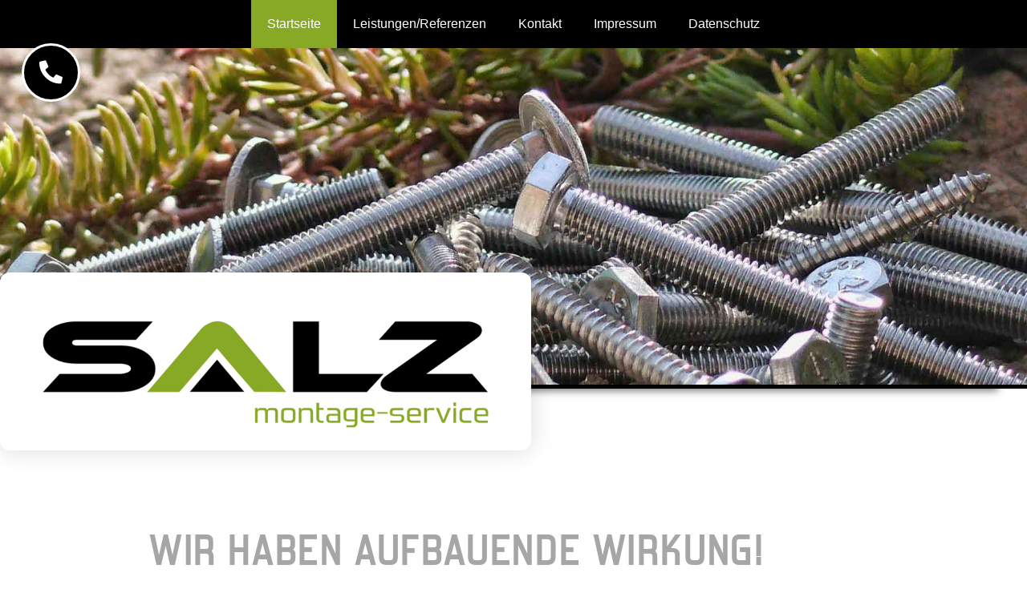

--- FILE ---
content_type: text/html; charset=UTF-8
request_url: https://salz-montageservice.de/
body_size: 39242
content:
<!DOCTYPE html>
<html dir="ltr" lang="de" prefix="og: https://ogp.me/ns#">
<head><meta charset="UTF-8"><script>if(navigator.userAgent.match(/MSIE|Internet Explorer/i)||navigator.userAgent.match(/Trident\/7\..*?rv:11/i)){var href=document.location.href;if(!href.match(/[?&]nowprocket/)){if(href.indexOf("?")==-1){if(href.indexOf("#")==-1){document.location.href=href+"?nowprocket=1"}else{document.location.href=href.replace("#","?nowprocket=1#")}}else{if(href.indexOf("#")==-1){document.location.href=href+"&nowprocket=1"}else{document.location.href=href.replace("#","&nowprocket=1#")}}}}</script><script>(()=>{class RocketLazyLoadScripts{constructor(){this.v="2.0.4",this.userEvents=["keydown","keyup","mousedown","mouseup","mousemove","mouseover","mouseout","touchmove","touchstart","touchend","touchcancel","wheel","click","dblclick","input"],this.attributeEvents=["onblur","onclick","oncontextmenu","ondblclick","onfocus","onmousedown","onmouseenter","onmouseleave","onmousemove","onmouseout","onmouseover","onmouseup","onmousewheel","onscroll","onsubmit"]}async t(){this.i(),this.o(),/iP(ad|hone)/.test(navigator.userAgent)&&this.h(),this.u(),this.l(this),this.m(),this.k(this),this.p(this),this._(),await Promise.all([this.R(),this.L()]),this.lastBreath=Date.now(),this.S(this),this.P(),this.D(),this.O(),this.M(),await this.C(this.delayedScripts.normal),await this.C(this.delayedScripts.defer),await this.C(this.delayedScripts.async),await this.T(),await this.F(),await this.j(),await this.A(),window.dispatchEvent(new Event("rocket-allScriptsLoaded")),this.everythingLoaded=!0,this.lastTouchEnd&&await new Promise(t=>setTimeout(t,500-Date.now()+this.lastTouchEnd)),this.I(),this.H(),this.U(),this.W()}i(){this.CSPIssue=sessionStorage.getItem("rocketCSPIssue"),document.addEventListener("securitypolicyviolation",t=>{this.CSPIssue||"script-src-elem"!==t.violatedDirective||"data"!==t.blockedURI||(this.CSPIssue=!0,sessionStorage.setItem("rocketCSPIssue",!0))},{isRocket:!0})}o(){window.addEventListener("pageshow",t=>{this.persisted=t.persisted,this.realWindowLoadedFired=!0},{isRocket:!0}),window.addEventListener("pagehide",()=>{this.onFirstUserAction=null},{isRocket:!0})}h(){let t;function e(e){t=e}window.addEventListener("touchstart",e,{isRocket:!0}),window.addEventListener("touchend",function i(o){o.changedTouches[0]&&t.changedTouches[0]&&Math.abs(o.changedTouches[0].pageX-t.changedTouches[0].pageX)<10&&Math.abs(o.changedTouches[0].pageY-t.changedTouches[0].pageY)<10&&o.timeStamp-t.timeStamp<200&&(window.removeEventListener("touchstart",e,{isRocket:!0}),window.removeEventListener("touchend",i,{isRocket:!0}),"INPUT"===o.target.tagName&&"text"===o.target.type||(o.target.dispatchEvent(new TouchEvent("touchend",{target:o.target,bubbles:!0})),o.target.dispatchEvent(new MouseEvent("mouseover",{target:o.target,bubbles:!0})),o.target.dispatchEvent(new PointerEvent("click",{target:o.target,bubbles:!0,cancelable:!0,detail:1,clientX:o.changedTouches[0].clientX,clientY:o.changedTouches[0].clientY})),event.preventDefault()))},{isRocket:!0})}q(t){this.userActionTriggered||("mousemove"!==t.type||this.firstMousemoveIgnored?"keyup"===t.type||"mouseover"===t.type||"mouseout"===t.type||(this.userActionTriggered=!0,this.onFirstUserAction&&this.onFirstUserAction()):this.firstMousemoveIgnored=!0),"click"===t.type&&t.preventDefault(),t.stopPropagation(),t.stopImmediatePropagation(),"touchstart"===this.lastEvent&&"touchend"===t.type&&(this.lastTouchEnd=Date.now()),"click"===t.type&&(this.lastTouchEnd=0),this.lastEvent=t.type,t.composedPath&&t.composedPath()[0].getRootNode()instanceof ShadowRoot&&(t.rocketTarget=t.composedPath()[0]),this.savedUserEvents.push(t)}u(){this.savedUserEvents=[],this.userEventHandler=this.q.bind(this),this.userEvents.forEach(t=>window.addEventListener(t,this.userEventHandler,{passive:!1,isRocket:!0})),document.addEventListener("visibilitychange",this.userEventHandler,{isRocket:!0})}U(){this.userEvents.forEach(t=>window.removeEventListener(t,this.userEventHandler,{passive:!1,isRocket:!0})),document.removeEventListener("visibilitychange",this.userEventHandler,{isRocket:!0}),this.savedUserEvents.forEach(t=>{(t.rocketTarget||t.target).dispatchEvent(new window[t.constructor.name](t.type,t))})}m(){const t="return false",e=Array.from(this.attributeEvents,t=>"data-rocket-"+t),i="["+this.attributeEvents.join("],[")+"]",o="[data-rocket-"+this.attributeEvents.join("],[data-rocket-")+"]",s=(e,i,o)=>{o&&o!==t&&(e.setAttribute("data-rocket-"+i,o),e["rocket"+i]=new Function("event",o),e.setAttribute(i,t))};new MutationObserver(t=>{for(const n of t)"attributes"===n.type&&(n.attributeName.startsWith("data-rocket-")||this.everythingLoaded?n.attributeName.startsWith("data-rocket-")&&this.everythingLoaded&&this.N(n.target,n.attributeName.substring(12)):s(n.target,n.attributeName,n.target.getAttribute(n.attributeName))),"childList"===n.type&&n.addedNodes.forEach(t=>{if(t.nodeType===Node.ELEMENT_NODE)if(this.everythingLoaded)for(const i of[t,...t.querySelectorAll(o)])for(const t of i.getAttributeNames())e.includes(t)&&this.N(i,t.substring(12));else for(const e of[t,...t.querySelectorAll(i)])for(const t of e.getAttributeNames())this.attributeEvents.includes(t)&&s(e,t,e.getAttribute(t))})}).observe(document,{subtree:!0,childList:!0,attributeFilter:[...this.attributeEvents,...e]})}I(){this.attributeEvents.forEach(t=>{document.querySelectorAll("[data-rocket-"+t+"]").forEach(e=>{this.N(e,t)})})}N(t,e){const i=t.getAttribute("data-rocket-"+e);i&&(t.setAttribute(e,i),t.removeAttribute("data-rocket-"+e))}k(t){Object.defineProperty(HTMLElement.prototype,"onclick",{get(){return this.rocketonclick||null},set(e){this.rocketonclick=e,this.setAttribute(t.everythingLoaded?"onclick":"data-rocket-onclick","this.rocketonclick(event)")}})}S(t){function e(e,i){let o=e[i];e[i]=null,Object.defineProperty(e,i,{get:()=>o,set(s){t.everythingLoaded?o=s:e["rocket"+i]=o=s}})}e(document,"onreadystatechange"),e(window,"onload"),e(window,"onpageshow");try{Object.defineProperty(document,"readyState",{get:()=>t.rocketReadyState,set(e){t.rocketReadyState=e},configurable:!0}),document.readyState="loading"}catch(t){console.log("WPRocket DJE readyState conflict, bypassing")}}l(t){this.originalAddEventListener=EventTarget.prototype.addEventListener,this.originalRemoveEventListener=EventTarget.prototype.removeEventListener,this.savedEventListeners=[],EventTarget.prototype.addEventListener=function(e,i,o){o&&o.isRocket||!t.B(e,this)&&!t.userEvents.includes(e)||t.B(e,this)&&!t.userActionTriggered||e.startsWith("rocket-")||t.everythingLoaded?t.originalAddEventListener.call(this,e,i,o):(t.savedEventListeners.push({target:this,remove:!1,type:e,func:i,options:o}),"mouseenter"!==e&&"mouseleave"!==e||t.originalAddEventListener.call(this,e,t.savedUserEvents.push,o))},EventTarget.prototype.removeEventListener=function(e,i,o){o&&o.isRocket||!t.B(e,this)&&!t.userEvents.includes(e)||t.B(e,this)&&!t.userActionTriggered||e.startsWith("rocket-")||t.everythingLoaded?t.originalRemoveEventListener.call(this,e,i,o):t.savedEventListeners.push({target:this,remove:!0,type:e,func:i,options:o})}}J(t,e){this.savedEventListeners=this.savedEventListeners.filter(i=>{let o=i.type,s=i.target||window;return e!==o||t!==s||(this.B(o,s)&&(i.type="rocket-"+o),this.$(i),!1)})}H(){EventTarget.prototype.addEventListener=this.originalAddEventListener,EventTarget.prototype.removeEventListener=this.originalRemoveEventListener,this.savedEventListeners.forEach(t=>this.$(t))}$(t){t.remove?this.originalRemoveEventListener.call(t.target,t.type,t.func,t.options):this.originalAddEventListener.call(t.target,t.type,t.func,t.options)}p(t){let e;function i(e){return t.everythingLoaded?e:e.split(" ").map(t=>"load"===t||t.startsWith("load.")?"rocket-jquery-load":t).join(" ")}function o(o){function s(e){const s=o.fn[e];o.fn[e]=o.fn.init.prototype[e]=function(){return this[0]===window&&t.userActionTriggered&&("string"==typeof arguments[0]||arguments[0]instanceof String?arguments[0]=i(arguments[0]):"object"==typeof arguments[0]&&Object.keys(arguments[0]).forEach(t=>{const e=arguments[0][t];delete arguments[0][t],arguments[0][i(t)]=e})),s.apply(this,arguments),this}}if(o&&o.fn&&!t.allJQueries.includes(o)){const e={DOMContentLoaded:[],"rocket-DOMContentLoaded":[]};for(const t in e)document.addEventListener(t,()=>{e[t].forEach(t=>t())},{isRocket:!0});o.fn.ready=o.fn.init.prototype.ready=function(i){function s(){parseInt(o.fn.jquery)>2?setTimeout(()=>i.bind(document)(o)):i.bind(document)(o)}return"function"==typeof i&&(t.realDomReadyFired?!t.userActionTriggered||t.fauxDomReadyFired?s():e["rocket-DOMContentLoaded"].push(s):e.DOMContentLoaded.push(s)),o([])},s("on"),s("one"),s("off"),t.allJQueries.push(o)}e=o}t.allJQueries=[],o(window.jQuery),Object.defineProperty(window,"jQuery",{get:()=>e,set(t){o(t)}})}P(){const t=new Map;document.write=document.writeln=function(e){const i=document.currentScript,o=document.createRange(),s=i.parentElement;let n=t.get(i);void 0===n&&(n=i.nextSibling,t.set(i,n));const c=document.createDocumentFragment();o.setStart(c,0),c.appendChild(o.createContextualFragment(e)),s.insertBefore(c,n)}}async R(){return new Promise(t=>{this.userActionTriggered?t():this.onFirstUserAction=t})}async L(){return new Promise(t=>{document.addEventListener("DOMContentLoaded",()=>{this.realDomReadyFired=!0,t()},{isRocket:!0})})}async j(){return this.realWindowLoadedFired?Promise.resolve():new Promise(t=>{window.addEventListener("load",t,{isRocket:!0})})}M(){this.pendingScripts=[];this.scriptsMutationObserver=new MutationObserver(t=>{for(const e of t)e.addedNodes.forEach(t=>{"SCRIPT"!==t.tagName||t.noModule||t.isWPRocket||this.pendingScripts.push({script:t,promise:new Promise(e=>{const i=()=>{const i=this.pendingScripts.findIndex(e=>e.script===t);i>=0&&this.pendingScripts.splice(i,1),e()};t.addEventListener("load",i,{isRocket:!0}),t.addEventListener("error",i,{isRocket:!0}),setTimeout(i,1e3)})})})}),this.scriptsMutationObserver.observe(document,{childList:!0,subtree:!0})}async F(){await this.X(),this.pendingScripts.length?(await this.pendingScripts[0].promise,await this.F()):this.scriptsMutationObserver.disconnect()}D(){this.delayedScripts={normal:[],async:[],defer:[]},document.querySelectorAll("script[type$=rocketlazyloadscript]").forEach(t=>{t.hasAttribute("data-rocket-src")?t.hasAttribute("async")&&!1!==t.async?this.delayedScripts.async.push(t):t.hasAttribute("defer")&&!1!==t.defer||"module"===t.getAttribute("data-rocket-type")?this.delayedScripts.defer.push(t):this.delayedScripts.normal.push(t):this.delayedScripts.normal.push(t)})}async _(){await this.L();let t=[];document.querySelectorAll("script[type$=rocketlazyloadscript][data-rocket-src]").forEach(e=>{let i=e.getAttribute("data-rocket-src");if(i&&!i.startsWith("data:")){i.startsWith("//")&&(i=location.protocol+i);try{const o=new URL(i).origin;o!==location.origin&&t.push({src:o,crossOrigin:e.crossOrigin||"module"===e.getAttribute("data-rocket-type")})}catch(t){}}}),t=[...new Map(t.map(t=>[JSON.stringify(t),t])).values()],this.Y(t,"preconnect")}async G(t){if(await this.K(),!0!==t.noModule||!("noModule"in HTMLScriptElement.prototype))return new Promise(e=>{let i;function o(){(i||t).setAttribute("data-rocket-status","executed"),e()}try{if(navigator.userAgent.includes("Firefox/")||""===navigator.vendor||this.CSPIssue)i=document.createElement("script"),[...t.attributes].forEach(t=>{let e=t.nodeName;"type"!==e&&("data-rocket-type"===e&&(e="type"),"data-rocket-src"===e&&(e="src"),i.setAttribute(e,t.nodeValue))}),t.text&&(i.text=t.text),t.nonce&&(i.nonce=t.nonce),i.hasAttribute("src")?(i.addEventListener("load",o,{isRocket:!0}),i.addEventListener("error",()=>{i.setAttribute("data-rocket-status","failed-network"),e()},{isRocket:!0}),setTimeout(()=>{i.isConnected||e()},1)):(i.text=t.text,o()),i.isWPRocket=!0,t.parentNode.replaceChild(i,t);else{const i=t.getAttribute("data-rocket-type"),s=t.getAttribute("data-rocket-src");i?(t.type=i,t.removeAttribute("data-rocket-type")):t.removeAttribute("type"),t.addEventListener("load",o,{isRocket:!0}),t.addEventListener("error",i=>{this.CSPIssue&&i.target.src.startsWith("data:")?(console.log("WPRocket: CSP fallback activated"),t.removeAttribute("src"),this.G(t).then(e)):(t.setAttribute("data-rocket-status","failed-network"),e())},{isRocket:!0}),s?(t.fetchPriority="high",t.removeAttribute("data-rocket-src"),t.src=s):t.src="data:text/javascript;base64,"+window.btoa(unescape(encodeURIComponent(t.text)))}}catch(i){t.setAttribute("data-rocket-status","failed-transform"),e()}});t.setAttribute("data-rocket-status","skipped")}async C(t){const e=t.shift();return e?(e.isConnected&&await this.G(e),this.C(t)):Promise.resolve()}O(){this.Y([...this.delayedScripts.normal,...this.delayedScripts.defer,...this.delayedScripts.async],"preload")}Y(t,e){this.trash=this.trash||[];let i=!0;var o=document.createDocumentFragment();t.forEach(t=>{const s=t.getAttribute&&t.getAttribute("data-rocket-src")||t.src;if(s&&!s.startsWith("data:")){const n=document.createElement("link");n.href=s,n.rel=e,"preconnect"!==e&&(n.as="script",n.fetchPriority=i?"high":"low"),t.getAttribute&&"module"===t.getAttribute("data-rocket-type")&&(n.crossOrigin=!0),t.crossOrigin&&(n.crossOrigin=t.crossOrigin),t.integrity&&(n.integrity=t.integrity),t.nonce&&(n.nonce=t.nonce),o.appendChild(n),this.trash.push(n),i=!1}}),document.head.appendChild(o)}W(){this.trash.forEach(t=>t.remove())}async T(){try{document.readyState="interactive"}catch(t){}this.fauxDomReadyFired=!0;try{await this.K(),this.J(document,"readystatechange"),document.dispatchEvent(new Event("rocket-readystatechange")),await this.K(),document.rocketonreadystatechange&&document.rocketonreadystatechange(),await this.K(),this.J(document,"DOMContentLoaded"),document.dispatchEvent(new Event("rocket-DOMContentLoaded")),await this.K(),this.J(window,"DOMContentLoaded"),window.dispatchEvent(new Event("rocket-DOMContentLoaded"))}catch(t){console.error(t)}}async A(){try{document.readyState="complete"}catch(t){}try{await this.K(),this.J(document,"readystatechange"),document.dispatchEvent(new Event("rocket-readystatechange")),await this.K(),document.rocketonreadystatechange&&document.rocketonreadystatechange(),await this.K(),this.J(window,"load"),window.dispatchEvent(new Event("rocket-load")),await this.K(),window.rocketonload&&window.rocketonload(),await this.K(),this.allJQueries.forEach(t=>t(window).trigger("rocket-jquery-load")),await this.K(),this.J(window,"pageshow");const t=new Event("rocket-pageshow");t.persisted=this.persisted,window.dispatchEvent(t),await this.K(),window.rocketonpageshow&&window.rocketonpageshow({persisted:this.persisted})}catch(t){console.error(t)}}async K(){Date.now()-this.lastBreath>45&&(await this.X(),this.lastBreath=Date.now())}async X(){return document.hidden?new Promise(t=>setTimeout(t)):new Promise(t=>requestAnimationFrame(t))}B(t,e){return e===document&&"readystatechange"===t||(e===document&&"DOMContentLoaded"===t||(e===window&&"DOMContentLoaded"===t||(e===window&&"load"===t||e===window&&"pageshow"===t)))}static run(){(new RocketLazyLoadScripts).t()}}RocketLazyLoadScripts.run()})();</script>
	
	<title>Montageservice für Gewächshäuser, Carports, Gerätehäuser u. mehr</title>
<link crossorigin data-rocket-preload as="font" href="https://salz-montageservice.de/lego/elementor/assets/lib/font-awesome/webfonts/fa-solid-900.woff2" rel="preload">
<link crossorigin data-rocket-preload as="font" href="https://salz-montageservice.de/medien/2020/04/forgotten-futurist-rg.ttf" rel="preload">
<style id="rocket-critical-css">:root{--wp-admin-theme-color:#007cba;--wp-admin-theme-color-darker-10:#006ba1;--wp-admin-theme-color-darker-20:#005a87}.grid-container:after{clear:both}@-ms-viewport{width:auto}.grid-container:after,.grid-container:before{content:".";display:block;overflow:hidden;visibility:hidden;font-size:0;line-height:0;width:0;height:0}.grid-container{margin-left:auto;margin-right:auto;max-width:1200px;padding-left:10px;padding-right:10px}.grid-parent{padding-left:0;padding-right:0}a,body,div,h2,html,li,p,span,ul{border:0;margin:0;padding:0}html{font-family:sans-serif;-webkit-text-size-adjust:100%;-ms-text-size-adjust:100%}header,nav,section{display:block}ul{list-style:none}a{background-color:transparent}a img{border:0}body,button,input{font-family:-apple-system,system-ui,BlinkMacSystemFont,"Segoe UI",Helvetica,Arial,sans-serif,"Apple Color Emoji","Segoe UI Emoji","Segoe UI Symbol";font-weight:400;text-transform:none;font-size:17px;line-height:1.5}p{margin-bottom:1.5em}h2{font-family:inherit;font-size:100%;font-style:inherit;font-weight:inherit}h2{font-size:35px;margin-bottom:20px;line-height:1.2em;font-weight:400;text-transform:none}ul{margin:0 0 1.5em 3em}ul{list-style:disc}i{font-style:italic}img{height:auto;max-width:100%}button,input{font-size:100%;margin:0;vertical-align:baseline}button{border:1px solid transparent;background:#55555e;-webkit-appearance:button;padding:10px 20px;color:#fff}button::-moz-focus-inner,input::-moz-focus-inner{border:0;padding:0}a,a:visited{text-decoration:none}.size-full,.size-large,.size-medium{max-width:100%;height:auto}.screen-reader-text{border:0;clip:rect(1px,1px,1px,1px);-webkit-clip-path:inset(50%);clip-path:inset(50%);height:1px;margin:-1px;overflow:hidden;padding:0;position:absolute!important;width:1px;word-wrap:normal!important}.site-content:after,.site-header:after{content:"";display:table;clear:both}.main-navigation{z-index:100;padding:0;clear:both;display:block}.main-navigation a{display:block;text-decoration:none;font-weight:400;text-transform:none;font-size:15px}.main-navigation ul{list-style:none;margin:0;padding-left:0}.main-navigation .main-nav ul li a{padding-left:20px;padding-right:20px;line-height:60px}.inside-navigation{position:relative}.main-navigation li{float:left;position:relative}.nav-aligned-center .main-navigation:not(.toggled) .menu>li{float:none;display:inline-block}.nav-aligned-center .main-navigation:not(.toggled) ul{letter-spacing:-.31em;font-size:1em}.nav-aligned-center .main-navigation:not(.toggled) ul li{letter-spacing:normal}.nav-aligned-center .main-navigation{text-align:center}.site-header{position:relative}.inside-header{padding:20px 40px}.header-aligned-center .site-header{text-align:center}.site-content{word-wrap:break-word}.full-width-content .container.grid-container{max-width:100%}.container.grid-container{width:auto}.elementor-column-gap-default>.elementor-row>.elementor-column>.elementor-element-populated{padding:10px}@media (max-width:767px){.elementor-column{width:100%}}.screen-reader-text{position:absolute;top:-10000em;width:1px;height:1px;margin:-1px;padding:0;overflow:hidden;clip:rect(0,0,0,0);border:0}.elementor-clearfix:after{content:"";display:block;clear:both;width:0;height:0}.elementor{-webkit-hyphens:manual;-ms-hyphens:manual;hyphens:manual}.elementor *,.elementor :after,.elementor :before{-webkit-box-sizing:border-box;box-sizing:border-box}.elementor a{-webkit-box-shadow:none;box-shadow:none;text-decoration:none}.elementor img{height:auto;max-width:100%;border:none;-webkit-border-radius:0;border-radius:0;-webkit-box-shadow:none;box-shadow:none}.elementor .elementor-background-overlay{height:100%;width:100%;top:0;left:0;position:absolute}.elementor-widget-wrap>.elementor-element.elementor-fixed{position:fixed}.elementor-widget-wrap .elementor-element.elementor-widget__width-auto{max-width:100%}@media (max-width:1024px){.elementor-widget-wrap .elementor-element.elementor-widget-tablet__width-auto{max-width:100%}}.elementor-element.elementor-fixed{z-index:1}.elementor-invisible{visibility:hidden}.elementor-align-right{text-align:right}.elementor-align-right .elementor-button{width:auto}@media (max-width:767px){.elementor-mobile-align-center{text-align:center}.elementor-mobile-align-center .elementor-button{width:auto}}:root{--page-title-display:block}.elementor-section{position:relative}.elementor-section .elementor-container{display:-webkit-box;display:-ms-flexbox;display:flex;margin-right:auto;margin-left:auto;position:relative}@media (max-width:1024px){.elementor-section .elementor-container{-ms-flex-wrap:wrap;flex-wrap:wrap}}.elementor-section.elementor-section-boxed>.elementor-container{max-width:1140px}.elementor-section.elementor-section-stretched{position:relative;width:100%}.elementor-row{width:100%;display:-webkit-box;display:-ms-flexbox;display:flex}@media (max-width:1024px){.elementor-row{-ms-flex-wrap:wrap;flex-wrap:wrap}}.elementor-widget-wrap{position:relative;width:100%;-ms-flex-wrap:wrap;flex-wrap:wrap;-ms-flex-line-pack:start;align-content:flex-start}.elementor:not(.elementor-bc-flex-widget) .elementor-widget-wrap{display:-webkit-box;display:-ms-flexbox;display:flex}.elementor-widget-wrap>.elementor-element{width:100%}.elementor-widget{position:relative}.elementor-widget:not(:last-child){margin-bottom:20px}.elementor-widget:not(:last-child).elementor-widget__width-auto{margin-bottom:0}.elementor-column{min-height:1px}.elementor-column,.elementor-column-wrap{position:relative;display:-webkit-box;display:-ms-flexbox;display:flex}.elementor-column-wrap{width:100%}@media (min-width:768px){.elementor-column.elementor-col-25{width:25%}.elementor-column.elementor-col-50{width:50%}.elementor-column.elementor-col-100{width:100%}}@media (max-width:767px){.elementor-column{width:100%}}.elementor-button{display:inline-block;line-height:1;background-color:#818a91;font-size:15px;padding:12px 24px;-webkit-border-radius:3px;border-radius:3px;color:#fff;fill:#fff;text-align:center}.elementor-button:visited{color:#fff}.elementor-button-content-wrapper{display:-webkit-box;display:-ms-flexbox;display:flex;-webkit-box-pack:center;-ms-flex-pack:center;justify-content:center}.elementor-button-text{-webkit-box-flex:1;-ms-flex-positive:1;flex-grow:1;-webkit-box-ordinal-group:11;-ms-flex-order:10;order:10;display:inline-block}.elementor-button span{text-decoration:inherit}.elementor-heading-title{padding:0;margin:0;line-height:1}.elementor-icon{display:inline-block;line-height:1;color:#818a91;font-size:50px;text-align:center}.elementor-icon i{width:1em;height:1em;position:relative;display:block}.elementor-icon i:before{position:absolute;left:50%;-webkit-transform:translateX(-50%);-ms-transform:translateX(-50%);transform:translateX(-50%)}.elementor-view-framed .elementor-icon{padding:.5em;color:#818a91;border:3px solid #818a91;background-color:transparent}.elementor-shape-circle .elementor-icon{-webkit-border-radius:50%;border-radius:50%}.elementor-widget-image{text-align:center}.elementor-widget-image .elementor-image>a{display:inline-block}.elementor-widget-image .elementor-image img{vertical-align:middle;display:inline-block}@media (max-width:767px){.elementor .elementor-hidden-phone{display:none}}html,body{overflow-x:inherit}.elementor-kit-12{--e-global-color-primary:#6EC1E4;--e-global-color-secondary:#54595F;--e-global-color-text:#7A7A7A;--e-global-color-accent:#61CE70;--e-global-color-27deca38:#4054B2;--e-global-color-7344c489:#23A455;--e-global-color-21f8b103:#000;--e-global-color-41203e55:#FFF;--e-global-color-2475e9e5:#678A3B;--e-global-color-75adecb1:#88A926;--e-global-color-a2bd4a1:#000000C4;--e-global-typography-primary-font-family:"Roboto";--e-global-typography-primary-font-weight:600;--e-global-typography-secondary-font-family:"Roboto Slab";--e-global-typography-secondary-font-weight:400;--e-global-typography-text-font-family:"Roboto";--e-global-typography-text-font-weight:400;--e-global-typography-accent-font-family:"Roboto";--e-global-typography-accent-font-weight:500}.elementor-section.elementor-section-boxed>.elementor-container{max-width:1140px}@media (max-width:1024px){.elementor-section.elementor-section-boxed>.elementor-container{max-width:1025px}}@media (max-width:767px){.elementor-section.elementor-section-boxed>.elementor-container{max-width:768px}}[data-elementor-type=popup]:not(.elementor-edit-area){display:none}.ob-is-breaking-bad.elementor-top-section>.elementor-container>.elementor-row,.ob-is-breaking-bad.elementor-inner-section>.elementor-container>.elementor-row,.ob-is-breaking-bad.elementor-top-section>.elementor-container,.ob-is-breaking-bad.elementor-inner-section>.elementor-container{flex-wrap:wrap}.elementor-widget-icon{line-height:0}.elementor-widget-heading .elementor-heading-title{color:var(--e-global-color-primary)}.elementor-widget-text-editor{color:var(--e-global-color-text)}.elementor-widget-button .elementor-button{background-color:var(--e-global-color-accent)}.elementor-widget-icon.elementor-view-framed .elementor-icon{color:var(--e-global-color-primary);border-color:var(--e-global-color-primary)}.elementor-widget-icon.elementor-view-framed .elementor-icon{fill:var(--e-global-color-primary)}.elementor-2 .elementor-element.elementor-element-fa798ff.ob-is-breaking-bad .elementor-container>.elementor-row,.elementor-2 .elementor-element.elementor-element-fa798ff.ob-is-breaking-bad .elementor-container{justify-content:flex-start!important;flex-direction:row}.elementor-2 .elementor-element.elementor-element-84c5959.ob-is-breaking-bad .elementor-container>.elementor-row,.elementor-2 .elementor-element.elementor-element-84c5959.ob-is-breaking-bad .elementor-container{justify-content:flex-start!important;flex-direction:row}.elementor-2 .elementor-element.elementor-element-84c5959{margin-top:30px;margin-bottom:30px}.elementor-2 .elementor-element.elementor-element-bffd603{text-align:center}.elementor-2 .elementor-element.elementor-element-bffd603 .elementor-heading-title{color:rgba(0,0,0,0.35);font-family:"Forgotten Futurist normal",Sans-serif;font-size:50px;font-weight:bold;letter-spacing:3.8px}.elementor-2 .elementor-element.elementor-element-bffd603>.elementor-widget-container{margin:50px 0px 0px 0px}.elementor-2 .elementor-element.elementor-element-acddce6.ob-is-breaking-bad .elementor-container>.elementor-row,.elementor-2 .elementor-element.elementor-element-acddce6.ob-is-breaking-bad .elementor-container{justify-content:flex-start!important;flex-direction:row}.elementor-2 .elementor-element.elementor-element-acddce6{margin-top:50px;margin-bottom:50px}.elementor-2 .elementor-element.elementor-element-4808bca.ob-is-breaking-bad .elementor-container>.elementor-row,.elementor-2 .elementor-element.elementor-element-4808bca.ob-is-breaking-bad .elementor-container{justify-content:flex-start!important;flex-direction:row}.elementor-2 .elementor-element.elementor-element-1906ef4.elementor-column{width:25%}.elementor-2 .elementor-element.elementor-element-8ac6ec3 .elementor-image img{border-style:solid;border-width:4px 4px 4px 4px;border-color:#FFFFFF;border-radius:12px 12px 12px 12px}.elementor-2 .elementor-element.elementor-element-6b0bbe2.elementor-column{width:25%}.elementor-2 .elementor-element.elementor-element-d3d657c .elementor-image img{border-style:solid;border-width:4px 4px 4px 4px;border-color:#FFFFFF;border-radius:12px 12px 12px 12px}.elementor-2 .elementor-element.elementor-element-6e8af7d.elementor-column{width:25%}.elementor-2 .elementor-element.elementor-element-77c62e9 .elementor-image img{border-style:solid;border-width:4px 4px 4px 4px;border-color:#FFFFFF;border-radius:12px 12px 12px 12px}.elementor-2 .elementor-element.elementor-element-3bf236e.elementor-column{width:25%}.elementor-2 .elementor-element.elementor-element-394c925 .elementor-image img{filter:brightness(100%) contrast(100%) saturate(100%) blur(0px) hue-rotate(0deg);border-style:solid;border-width:4px 4px 4px 4px;border-color:#FFFFFF;border-radius:12px 12px 12px 12px}.elementor-2 .elementor-element.elementor-element-ad86490 .elementor-image-carousel-wrapper .elementor-image-carousel .swiper-slide-image{border-radius:12px 12px 12px 12px}html,body{overflow-x:inherit}@media (max-width:1024px){.elementor-2 .elementor-element.elementor-element-84c5959{margin-top:10px;margin-bottom:0px}.elementor-2 .elementor-element.elementor-element-acddce6{margin-top:20px;margin-bottom:20px}.elementor-2 .elementor-element.elementor-element-08b0529.elementor-column{width:100}.elementor-2 .elementor-element.elementor-element-08b0529>.elementor-element-populated{margin:0px 0px 0px 0px}.elementor-2 .elementor-element.elementor-element-1906ef4.elementor-column{width:50%}.elementor-2 .elementor-element.elementor-element-6b0bbe2.elementor-column{width:50%}.elementor-2 .elementor-element.elementor-element-6e8af7d.elementor-column{width:50%}.elementor-2 .elementor-element.elementor-element-3bf236e.elementor-column{width:50%}}@media (max-width:767px){.elementor-2 .elementor-element.elementor-element-bffd603 .elementor-heading-title{font-size:2.1em}.elementor-2 .elementor-element.elementor-element-bffd603>.elementor-widget-container{margin:10px 0px 0px 0px}.elementor-2 .elementor-element.elementor-element-4808bca{margin-top:0px;margin-bottom:0px}.elementor-2 .elementor-element.elementor-element-1906ef4.elementor-column{width:100%}.elementor-2 .elementor-element.elementor-element-6b0bbe2.elementor-column{width:100%}.elementor-2 .elementor-element.elementor-element-6e8af7d.elementor-column{width:100%}.elementor-2 .elementor-element.elementor-element-3bf236e.elementor-column{width:100%}}@media (max-width:1024px) and (min-width:768px){.elementor-2 .elementor-element.elementor-element-08b0529{width:100%}.elementor-2 .elementor-element.elementor-element-1906ef4{width:50%}.elementor-2 .elementor-element.elementor-element-6b0bbe2{width:50%}}@font-face{font-family:'Forgotten Futurist normal';font-style:normal;font-weight:normal;font-display:auto;src:url('https://salz-montageservice.de/medien/2020/04/forgotten-futurist-rg.ttf') format('truetype')}@font-face{font-family:'Forgotten Futurist normal';font-style:normal;font-weight:bold;font-display:auto;src:}@font-face{font-family:'Tom';font-style:normal;font-weight:normal;font-display:auto;src:url('https://salz-montageservice.de/medien/2020/04/ethnocentric-rg.ttf') format('truetype')}.elementor-1719 .elementor-element.elementor-element-036ba7c>.elementor-background-overlay{opacity:0.5}.elementor-1719 .elementor-element.elementor-element-036ba7c,.elementor-1719 .elementor-element.elementor-element-036ba7c>.elementor-background-overlay{border-radius:12px 12px 12px 12px}.elementor-1719 .elementor-element.elementor-element-cd7bc03:not(.elementor-motion-effects-element-type-background)>.elementor-column-wrap{background-color:var(--e-global-color-41203e55);background-image:url("https://salz-montageservice.de/medien/2021/02/km7.png");background-position:bottom left;background-repeat:no-repeat;background-size:100% auto}.elementor-1719 .elementor-element.elementor-element-2998f75>.elementor-widget-container{margin:10px 0px 0px 20px}.elementor-1719 .elementor-element.elementor-element-55cd871 .elementor-text-editor{text-align:center}.elementor-1719 .elementor-element.elementor-element-55cd871{color:var(--e-global-color-21f8b103);font-family:"Tom",Sans-serif;font-size:30px;font-weight:400}.elementor-1719 .elementor-element.elementor-element-55cd871>.elementor-widget-container{margin:-20px 0px 10px 0px}.elementor-1719 .elementor-element.elementor-element-69b7747 .elementor-spacer-inner{height:230px}.elementor-1719 .elementor-element.elementor-element-bd93fd2:not(.elementor-motion-effects-element-type-background)>.elementor-column-wrap{background-color:var(--e-global-color-21f8b103)}.elementor-1719 .elementor-element.elementor-element-799d4f5 .elementor-text-editor{text-align:left}.elementor-1719 .elementor-element.elementor-element-799d4f5{color:#88A926;font-family:"Verdana",Sans-serif;font-size:28px;font-weight:bold}.elementor-1719 .elementor-element.elementor-element-799d4f5>.elementor-widget-container{margin:48px 0px 0px 10px;padding:0px 0px 0px 0px}.elementor-1719 .elementor-element.elementor-element-1463956{color:#FFFFFF96;font-family:"Verdana",Sans-serif;font-size:12px;font-weight:400}.elementor-1719 .elementor-element.elementor-element-1463956>.elementor-widget-container{margin:-30px 25px 0px 10px}.elementor-1719 .elementor-element.elementor-element-975590a .elementor-button{font-family:"Arial",Sans-serif;text-transform:uppercase;background-color:var(--e-global-color-75adecb1);border-radius:5px 5px 5px 5px;padding:10px 20px 10px 20px}.elementor-1719 .elementor-element.elementor-element-975590a>.elementor-widget-container{margin:-30px 20px 0px 0px;padding:0px 0px 20px 0px}@media (max-width:767px){.elementor-1719 .elementor-element.elementor-element-cd7bc03.elementor-column{height:357px}.elementor-1719 .elementor-element.elementor-element-cd7bc03:not(.elementor-motion-effects-element-type-background)>.elementor-column-wrap{background-image:url("https://salz-montageservice.de/medien/2021/02/km2.png");background-position:bottom left;background-repeat:no-repeat;background-size:300px auto}.elementor-1719 .elementor-element.elementor-element-55cd871{font-size:40px}.elementor-1719 .elementor-element.elementor-element-69b7747 .elementor-spacer-inner{height:226px}.elementor-1719 .elementor-element.elementor-element-1463956{font-size:15px}.elementor-1719 .elementor-element.elementor-element-975590a .elementor-button{font-size:13px;padding:10px 25px 10px 25px}.elementor-1719 .elementor-element.elementor-element-975590a>.elementor-widget-container{margin:0px 0px 0px 0px}}@media (min-width:768px){.elementor-1719 .elementor-element.elementor-element-cd7bc03{width:43.125%}.elementor-1719 .elementor-element.elementor-element-bd93fd2{width:56.875%}}.fas{-moz-osx-font-smoothing:grayscale;-webkit-font-smoothing:antialiased;display:inline-block;font-style:normal;font-variant:normal;text-rendering:auto;line-height:1}.fa-phone-alt:before{content:"\f879"}@font-face{font-family:"Font Awesome 5 Free";font-style:normal;font-weight:900;font-display:block;src:url(https://salz-montageservice.de/lego/elementor/assets/lib/font-awesome/webfonts/fa-solid-900.eot);src:url(https://salz-montageservice.de/lego/elementor/assets/lib/font-awesome/webfonts/fa-solid-900.eot?#iefix) format("embedded-opentype"),url(https://salz-montageservice.de/lego/elementor/assets/lib/font-awesome/webfonts/fa-solid-900.woff2) format("woff2"),url(https://salz-montageservice.de/lego/elementor/assets/lib/font-awesome/webfonts/fa-solid-900.woff) format("woff"),url(https://salz-montageservice.de/lego/elementor/assets/lib/font-awesome/webfonts/fa-solid-900.ttf) format("truetype"),url(https://salz-montageservice.de/lego/elementor/assets/lib/font-awesome/webfonts/fa-solid-900.svg#fontawesome) format("svg")}.fas{font-family:"Font Awesome 5 Free";font-weight:900}.elementor-1478 .elementor-element.elementor-element-5b92b438>.elementor-container{min-height:420px}.elementor-1478 .elementor-element.elementor-element-5b92b438.ob-is-breaking-bad .elementor-container>.elementor-row,.elementor-1478 .elementor-element.elementor-element-5b92b438.ob-is-breaking-bad .elementor-container{justify-content:flex-start!important;flex-direction:row}.elementor-1478 .elementor-element.elementor-element-5b92b438:not(.elementor-motion-effects-element-type-background){background-color:var(--e-global-color-21f8b103);background-image:url("https://salz-montageservice.de/medien/2021/01/head4_v.jpg");background-position:top center;background-repeat:no-repeat;background-size:cover}.elementor-1478 .elementor-element.elementor-element-5b92b438>.elementor-background-overlay{opacity:0.67}.elementor-1478 .elementor-element.elementor-element-5b92b438{border-style:solid;border-width:0px 0px 5px 0px;border-color:#000000;box-shadow:-32px 7px 9px -4px rgba(0,0,0,0.5);margin-top:-80px;margin-bottom:0px}.elementor-1478 .elementor-element.elementor-element-5b92b438,.elementor-1478 .elementor-element.elementor-element-5b92b438>.elementor-background-overlay{border-radius:0px 0px 0px 0px}@media (max-width:1024px){.elementor-1478 .elementor-element.elementor-element-5b92b438>.elementor-container{min-height:275px}.elementor-1478 .elementor-element.elementor-element-5b92b438:not(.elementor-motion-effects-element-type-background){background-position:center center;background-repeat:no-repeat;background-size:cover}}@media (max-width:767px){.elementor-1478 .elementor-element.elementor-element-5b92b438>.elementor-container{min-height:175px}.elementor-1478 .elementor-element.elementor-element-5b92b438:not(.elementor-motion-effects-element-type-background){background-position:bottom center}}.elementor-2254 .elementor-element.elementor-element-23327393>.elementor-container{max-width:662px}.elementor-2254 .elementor-element.elementor-element-23327393.ob-is-breaking-bad .elementor-container>.elementor-row,.elementor-2254 .elementor-element.elementor-element-23327393.ob-is-breaking-bad .elementor-container{justify-content:flex-start!important;flex-direction:row}.elementor-2254 .elementor-element.elementor-element-4f157280.elementor-column{width:100%}.elementor-2254 .elementor-element.elementor-element-4f157280.elementor-column{height:97px}.elementor-2254 .elementor-element.elementor-element-4f157280.elementor-column>.elementor-column-wrap{overflow-y:visible}.elementor-2254 .elementor-element.elementor-element-4f157280:not(.elementor-motion-effects-element-type-background)>.elementor-column-wrap{background-color:#ffffff}.elementor-2254 .elementor-element.elementor-element-4f157280>.elementor-element-populated{border-style:solid;border-width:0px 0px 0px 0px;border-color:#FFFFFF;box-shadow:0px 0px 30px 0px rgba(0,0,0,0.15);margin:-145px 0px 0px 0px;padding:50px 20px 45px 20px}.elementor-2254 .elementor-element.elementor-element-4f157280>.elementor-element-populated{border-radius:12px 12px 12px 12px}.elementor-2254 .elementor-element.elementor-element-44ad7424 .elementor-icon-wrapper{text-align:left}.elementor-2254 .elementor-element.elementor-element-44ad7424.elementor-view-framed .elementor-icon{color:#FFFFFF;border-color:#FFFFFF}.elementor-2254 .elementor-element.elementor-element-44ad7424.elementor-view-framed .elementor-icon{fill:#FFFFFF}.elementor-2254 .elementor-element.elementor-element-44ad7424.elementor-view-framed .elementor-icon{background-color:#000000}.elementor-2254 .elementor-element.elementor-element-44ad7424 .elementor-icon{font-size:29px;padding:19px}.elementor-2254 .elementor-element.elementor-element-44ad7424 .elementor-icon i{transform:rotate(0deg)}.elementor-2254 .elementor-element.elementor-element-44ad7424{width:auto;max-width:auto;top:54px}body:not(.rtl) .elementor-2254 .elementor-element.elementor-element-44ad7424{left:2.121%}.elementor-2254 .elementor-element.elementor-element-391f1c3>.elementor-container{max-width:1200px}.elementor-2254 .elementor-element.elementor-element-391f1c3.ob-is-breaking-bad .elementor-container>.elementor-row,.elementor-2254 .elementor-element.elementor-element-391f1c3.ob-is-breaking-bad .elementor-container{justify-content:flex-start!important;flex-direction:row}.elementor-2254 .elementor-element.elementor-element-391f1c3{margin-top:0px;margin-bottom:0px}.elementor-2254 .elementor-element.elementor-element-2f8d97ee.elementor-column.elementor-element[data-element_type="column"]>.elementor-column-wrap.elementor-element-populated>.elementor-widget-wrap{align-content:center;align-items:center}.elementor-2254 .elementor-element.elementor-element-2f8d97ee>.elementor-element-populated{border-style:solid;border-width:0px 0px 0px 0px;border-color:#d7d7d9;padding:0px 0px 0px 0px}.elementor-2254 .elementor-element.elementor-element-32219cec{text-align:center}.elementor-2254 .elementor-element.elementor-element-32219cec>.elementor-widget-container{margin:10px 30px 30px 30px;background-color:#FFFFFF}@media (max-width:1024px){.elementor-2254 .elementor-element.elementor-element-4f157280.elementor-column{width:100%}.elementor-2254 .elementor-element.elementor-element-4f157280>.elementor-element-populated{margin:-85px 15px 15px 15px}.elementor-2254 .elementor-element.elementor-element-44ad7424{width:auto;max-width:auto}.elementor-2254 .elementor-element.elementor-element-2f8d97ee.elementor-column{height:107px}.elementor-2254 .elementor-element.elementor-element-2f8d97ee.elementor-column{-webkit-box-ordinal-group:calc(0 + 1);-ms-flex-order:0;order:0}.elementor-2254 .elementor-element.elementor-element-2f8d97ee>.elementor-element-populated{margin:10px 10px 10px 10px;padding:0px 0px 20px 0px}.elementor-2254 .elementor-element.elementor-element-32219cec{text-align:center}}@media (max-width:767px){.elementor-2254 .elementor-element.elementor-element-4f157280.elementor-column{height:61px}.elementor-2254 .elementor-element.elementor-element-44ad7424{top:122px}.elementor-2254 .elementor-element.elementor-element-2f8d97ee>.elementor-element-populated{border-width:0px 0px 1px 0px;margin:-20px 0px 10px 0px;padding:0px 0px 30px 0px}.elementor-2254 .elementor-element.elementor-element-32219cec{text-align:center}}@font-face{font-family:'Tom';font-style:normal;font-weight:normal;font-display:auto;src:url('https://salz-montageservice.de/medien/2020/04/ethnocentric-rg.ttf') format('truetype')}</style><link rel="preload" data-rocket-preload as="image" href="https://salz-montageservice.de/medien/2021/01/head4_v.jpg" fetchpriority="high">

		<!-- All in One SEO 4.9.3 - aioseo.com -->
	<meta name="description" content="WIR HABEN AUFBAUENDE WIRKUNG! Aufbau und Montage von Gewächshäusern, Carports und Gerätehäusern im Postleitzahlenbereich 3, 4, 5, 6 und 7." />
	<meta name="robots" content="max-image-preview:large" />
	<link rel="canonical" href="https://salz-montageservice.de/" />
	
		<meta property="og:locale" content="de_DE" />
		<meta property="og:site_name" content="Salz Montageservice - Montage und Aufbau von Gewaechshaeusern, Carports und Geraetehaeusern" />
		<meta property="og:type" content="article" />
		<meta property="og:title" content="Montageservice für Gewächshäuser, Carports, Gerätehäuser u. mehr" />
		<meta property="og:description" content="WIR HABEN AUFBAUENDE WIRKUNG! Aufbau und Montage von Gewächshäusern, Carports und Gerätehäusern im Postleitzahlenbereich 3, 4, 5, 6 und 7." />
		<meta property="og:url" content="https://salz-montageservice.de/" />
		<meta property="og:image" content="https://salz-montageservice.de/medien/2021/01/cropped-salz_montage_goo.png" />
		<meta property="og:image:secure_url" content="https://salz-montageservice.de/medien/2021/01/cropped-salz_montage_goo.png" />
		<meta property="article:published_time" content="2016-05-10T03:48:21+00:00" />
		<meta property="article:modified_time" content="2025-04-10T09:15:23+00:00" />
		<meta name="twitter:card" content="summary" />
		<meta name="twitter:title" content="Montageservice für Gewächshäuser, Carports, Gerätehäuser u. mehr" />
		<meta name="twitter:description" content="WIR HABEN AUFBAUENDE WIRKUNG! Aufbau und Montage von Gewächshäusern, Carports und Gerätehäusern im Postleitzahlenbereich 3, 4, 5, 6 und 7." />
		<meta name="twitter:image" content="https://salz-montageservice.de/medien/2021/01/cropped-salz_montage_goo.png" />
		<script type="application/ld+json" class="aioseo-schema">
			{"@context":"https:\/\/schema.org","@graph":[{"@type":"BreadcrumbList","@id":"https:\/\/salz-montageservice.de\/#breadcrumblist","itemListElement":[{"@type":"ListItem","@id":"https:\/\/salz-montageservice.de#listItem","position":1,"name":"Home"}]},{"@type":"Organization","@id":"https:\/\/salz-montageservice.de\/#organization","name":"Salz Montageservice","description":"Montage und Aufbau von Gewaechshaeusern, Carports und Geraetehaeusern","url":"https:\/\/salz-montageservice.de\/","telephone":"+491721313113","logo":{"@type":"ImageObject","url":"https:\/\/salz-montageservice.de\/medien\/2021\/01\/cropped-salz_montage_goo.png","@id":"https:\/\/salz-montageservice.de\/#organizationLogo"},"image":{"@id":"https:\/\/salz-montageservice.de\/#organizationLogo"}},{"@type":"WebPage","@id":"https:\/\/salz-montageservice.de\/#webpage","url":"https:\/\/salz-montageservice.de\/","name":"Montageservice f\u00fcr Gew\u00e4chsh\u00e4user, Carports, Ger\u00e4teh\u00e4user u. mehr","description":"WIR HABEN AUFBAUENDE WIRKUNG! Aufbau und Montage von Gew\u00e4chsh\u00e4usern, Carports und Ger\u00e4teh\u00e4usern im Postleitzahlenbereich 3, 4, 5, 6 und 7.","inLanguage":"de-DE","isPartOf":{"@id":"https:\/\/salz-montageservice.de\/#website"},"breadcrumb":{"@id":"https:\/\/salz-montageservice.de\/#breadcrumblist"},"datePublished":"2016-05-10T03:48:21+00:00","dateModified":"2025-04-10T09:15:23+00:00"},{"@type":"WebSite","@id":"https:\/\/salz-montageservice.de\/#website","url":"https:\/\/salz-montageservice.de\/","name":"Salz Montageservice","description":"Montage und Aufbau von Gewaechshaeusern, Carports und Geraetehaeusern","inLanguage":"de-DE","publisher":{"@id":"https:\/\/salz-montageservice.de\/#organization"}}]}
		</script>
		<!-- All in One SEO -->

<meta name="viewport" content="width=device-width, initial-scale=1"><link rel="alternate" type="application/rss+xml" title="Salz Montageservice &raquo; Feed" href="https://salz-montageservice.de/feed/" />
<link rel="alternate" type="application/rss+xml" title="Salz Montageservice &raquo; Kommentar-Feed" href="https://salz-montageservice.de/comments/feed/" />
<link rel="alternate" type="application/rss+xml" title="Salz Montageservice &raquo; Startseite-Kommentar-Feed" href="https://salz-montageservice.de/sample-page/feed/" />
<link rel="alternate" title="oEmbed (JSON)" type="application/json+oembed" href="https://salz-montageservice.de/wp-json/oembed/1.0/embed?url=https%3A%2F%2Fsalz-montageservice.de%2F" />
<link rel="alternate" title="oEmbed (XML)" type="text/xml+oembed" href="https://salz-montageservice.de/wp-json/oembed/1.0/embed?url=https%3A%2F%2Fsalz-montageservice.de%2F&#038;format=xml" />
<style id='wp-img-auto-sizes-contain-inline-css'>
img:is([sizes=auto i],[sizes^="auto," i]){contain-intrinsic-size:3000px 1500px}
/*# sourceURL=wp-img-auto-sizes-contain-inline-css */
</style>
<style id='wp-emoji-styles-inline-css'>

	img.wp-smiley, img.emoji {
		display: inline !important;
		border: none !important;
		box-shadow: none !important;
		height: 1em !important;
		width: 1em !important;
		margin: 0 0.07em !important;
		vertical-align: -0.1em !important;
		background: none !important;
		padding: 0 !important;
	}
/*# sourceURL=wp-emoji-styles-inline-css */
</style>
<style id='classic-theme-styles-inline-css'>
/*! This file is auto-generated */
.wp-block-button__link{color:#fff;background-color:#32373c;border-radius:9999px;box-shadow:none;text-decoration:none;padding:calc(.667em + 2px) calc(1.333em + 2px);font-size:1.125em}.wp-block-file__button{background:#32373c;color:#fff;text-decoration:none}
/*# sourceURL=/wp-includes/css/classic-themes.min.css */
</style>
<link rel='preload'  href='https://salz-montageservice.de/lego/all-in-one-seo-pack/dist/Lite/assets/css/table-of-contents/global.e90f6d47.css?ver=4.9.3' data-rocket-async="style" as="style" onload="this.onload=null;this.rel='stylesheet'" onerror="this.removeAttribute('data-rocket-async')"  media='all' />
<style id='global-styles-inline-css'>
:root{--wp--preset--aspect-ratio--square: 1;--wp--preset--aspect-ratio--4-3: 4/3;--wp--preset--aspect-ratio--3-4: 3/4;--wp--preset--aspect-ratio--3-2: 3/2;--wp--preset--aspect-ratio--2-3: 2/3;--wp--preset--aspect-ratio--16-9: 16/9;--wp--preset--aspect-ratio--9-16: 9/16;--wp--preset--color--black: #000000;--wp--preset--color--cyan-bluish-gray: #abb8c3;--wp--preset--color--white: #ffffff;--wp--preset--color--pale-pink: #f78da7;--wp--preset--color--vivid-red: #cf2e2e;--wp--preset--color--luminous-vivid-orange: #ff6900;--wp--preset--color--luminous-vivid-amber: #fcb900;--wp--preset--color--light-green-cyan: #7bdcb5;--wp--preset--color--vivid-green-cyan: #00d084;--wp--preset--color--pale-cyan-blue: #8ed1fc;--wp--preset--color--vivid-cyan-blue: #0693e3;--wp--preset--color--vivid-purple: #9b51e0;--wp--preset--color--contrast: var(--contrast);--wp--preset--color--contrast-2: var(--contrast-2);--wp--preset--color--contrast-3: var(--contrast-3);--wp--preset--color--base: var(--base);--wp--preset--color--base-2: var(--base-2);--wp--preset--color--base-3: var(--base-3);--wp--preset--color--accent: var(--accent);--wp--preset--gradient--vivid-cyan-blue-to-vivid-purple: linear-gradient(135deg,rgb(6,147,227) 0%,rgb(155,81,224) 100%);--wp--preset--gradient--light-green-cyan-to-vivid-green-cyan: linear-gradient(135deg,rgb(122,220,180) 0%,rgb(0,208,130) 100%);--wp--preset--gradient--luminous-vivid-amber-to-luminous-vivid-orange: linear-gradient(135deg,rgb(252,185,0) 0%,rgb(255,105,0) 100%);--wp--preset--gradient--luminous-vivid-orange-to-vivid-red: linear-gradient(135deg,rgb(255,105,0) 0%,rgb(207,46,46) 100%);--wp--preset--gradient--very-light-gray-to-cyan-bluish-gray: linear-gradient(135deg,rgb(238,238,238) 0%,rgb(169,184,195) 100%);--wp--preset--gradient--cool-to-warm-spectrum: linear-gradient(135deg,rgb(74,234,220) 0%,rgb(151,120,209) 20%,rgb(207,42,186) 40%,rgb(238,44,130) 60%,rgb(251,105,98) 80%,rgb(254,248,76) 100%);--wp--preset--gradient--blush-light-purple: linear-gradient(135deg,rgb(255,206,236) 0%,rgb(152,150,240) 100%);--wp--preset--gradient--blush-bordeaux: linear-gradient(135deg,rgb(254,205,165) 0%,rgb(254,45,45) 50%,rgb(107,0,62) 100%);--wp--preset--gradient--luminous-dusk: linear-gradient(135deg,rgb(255,203,112) 0%,rgb(199,81,192) 50%,rgb(65,88,208) 100%);--wp--preset--gradient--pale-ocean: linear-gradient(135deg,rgb(255,245,203) 0%,rgb(182,227,212) 50%,rgb(51,167,181) 100%);--wp--preset--gradient--electric-grass: linear-gradient(135deg,rgb(202,248,128) 0%,rgb(113,206,126) 100%);--wp--preset--gradient--midnight: linear-gradient(135deg,rgb(2,3,129) 0%,rgb(40,116,252) 100%);--wp--preset--font-size--small: 13px;--wp--preset--font-size--medium: 20px;--wp--preset--font-size--large: 36px;--wp--preset--font-size--x-large: 42px;--wp--preset--spacing--20: 0.44rem;--wp--preset--spacing--30: 0.67rem;--wp--preset--spacing--40: 1rem;--wp--preset--spacing--50: 1.5rem;--wp--preset--spacing--60: 2.25rem;--wp--preset--spacing--70: 3.38rem;--wp--preset--spacing--80: 5.06rem;--wp--preset--shadow--natural: 6px 6px 9px rgba(0, 0, 0, 0.2);--wp--preset--shadow--deep: 12px 12px 50px rgba(0, 0, 0, 0.4);--wp--preset--shadow--sharp: 6px 6px 0px rgba(0, 0, 0, 0.2);--wp--preset--shadow--outlined: 6px 6px 0px -3px rgb(255, 255, 255), 6px 6px rgb(0, 0, 0);--wp--preset--shadow--crisp: 6px 6px 0px rgb(0, 0, 0);}:where(.is-layout-flex){gap: 0.5em;}:where(.is-layout-grid){gap: 0.5em;}body .is-layout-flex{display: flex;}.is-layout-flex{flex-wrap: wrap;align-items: center;}.is-layout-flex > :is(*, div){margin: 0;}body .is-layout-grid{display: grid;}.is-layout-grid > :is(*, div){margin: 0;}:where(.wp-block-columns.is-layout-flex){gap: 2em;}:where(.wp-block-columns.is-layout-grid){gap: 2em;}:where(.wp-block-post-template.is-layout-flex){gap: 1.25em;}:where(.wp-block-post-template.is-layout-grid){gap: 1.25em;}.has-black-color{color: var(--wp--preset--color--black) !important;}.has-cyan-bluish-gray-color{color: var(--wp--preset--color--cyan-bluish-gray) !important;}.has-white-color{color: var(--wp--preset--color--white) !important;}.has-pale-pink-color{color: var(--wp--preset--color--pale-pink) !important;}.has-vivid-red-color{color: var(--wp--preset--color--vivid-red) !important;}.has-luminous-vivid-orange-color{color: var(--wp--preset--color--luminous-vivid-orange) !important;}.has-luminous-vivid-amber-color{color: var(--wp--preset--color--luminous-vivid-amber) !important;}.has-light-green-cyan-color{color: var(--wp--preset--color--light-green-cyan) !important;}.has-vivid-green-cyan-color{color: var(--wp--preset--color--vivid-green-cyan) !important;}.has-pale-cyan-blue-color{color: var(--wp--preset--color--pale-cyan-blue) !important;}.has-vivid-cyan-blue-color{color: var(--wp--preset--color--vivid-cyan-blue) !important;}.has-vivid-purple-color{color: var(--wp--preset--color--vivid-purple) !important;}.has-black-background-color{background-color: var(--wp--preset--color--black) !important;}.has-cyan-bluish-gray-background-color{background-color: var(--wp--preset--color--cyan-bluish-gray) !important;}.has-white-background-color{background-color: var(--wp--preset--color--white) !important;}.has-pale-pink-background-color{background-color: var(--wp--preset--color--pale-pink) !important;}.has-vivid-red-background-color{background-color: var(--wp--preset--color--vivid-red) !important;}.has-luminous-vivid-orange-background-color{background-color: var(--wp--preset--color--luminous-vivid-orange) !important;}.has-luminous-vivid-amber-background-color{background-color: var(--wp--preset--color--luminous-vivid-amber) !important;}.has-light-green-cyan-background-color{background-color: var(--wp--preset--color--light-green-cyan) !important;}.has-vivid-green-cyan-background-color{background-color: var(--wp--preset--color--vivid-green-cyan) !important;}.has-pale-cyan-blue-background-color{background-color: var(--wp--preset--color--pale-cyan-blue) !important;}.has-vivid-cyan-blue-background-color{background-color: var(--wp--preset--color--vivid-cyan-blue) !important;}.has-vivid-purple-background-color{background-color: var(--wp--preset--color--vivid-purple) !important;}.has-black-border-color{border-color: var(--wp--preset--color--black) !important;}.has-cyan-bluish-gray-border-color{border-color: var(--wp--preset--color--cyan-bluish-gray) !important;}.has-white-border-color{border-color: var(--wp--preset--color--white) !important;}.has-pale-pink-border-color{border-color: var(--wp--preset--color--pale-pink) !important;}.has-vivid-red-border-color{border-color: var(--wp--preset--color--vivid-red) !important;}.has-luminous-vivid-orange-border-color{border-color: var(--wp--preset--color--luminous-vivid-orange) !important;}.has-luminous-vivid-amber-border-color{border-color: var(--wp--preset--color--luminous-vivid-amber) !important;}.has-light-green-cyan-border-color{border-color: var(--wp--preset--color--light-green-cyan) !important;}.has-vivid-green-cyan-border-color{border-color: var(--wp--preset--color--vivid-green-cyan) !important;}.has-pale-cyan-blue-border-color{border-color: var(--wp--preset--color--pale-cyan-blue) !important;}.has-vivid-cyan-blue-border-color{border-color: var(--wp--preset--color--vivid-cyan-blue) !important;}.has-vivid-purple-border-color{border-color: var(--wp--preset--color--vivid-purple) !important;}.has-vivid-cyan-blue-to-vivid-purple-gradient-background{background: var(--wp--preset--gradient--vivid-cyan-blue-to-vivid-purple) !important;}.has-light-green-cyan-to-vivid-green-cyan-gradient-background{background: var(--wp--preset--gradient--light-green-cyan-to-vivid-green-cyan) !important;}.has-luminous-vivid-amber-to-luminous-vivid-orange-gradient-background{background: var(--wp--preset--gradient--luminous-vivid-amber-to-luminous-vivid-orange) !important;}.has-luminous-vivid-orange-to-vivid-red-gradient-background{background: var(--wp--preset--gradient--luminous-vivid-orange-to-vivid-red) !important;}.has-very-light-gray-to-cyan-bluish-gray-gradient-background{background: var(--wp--preset--gradient--very-light-gray-to-cyan-bluish-gray) !important;}.has-cool-to-warm-spectrum-gradient-background{background: var(--wp--preset--gradient--cool-to-warm-spectrum) !important;}.has-blush-light-purple-gradient-background{background: var(--wp--preset--gradient--blush-light-purple) !important;}.has-blush-bordeaux-gradient-background{background: var(--wp--preset--gradient--blush-bordeaux) !important;}.has-luminous-dusk-gradient-background{background: var(--wp--preset--gradient--luminous-dusk) !important;}.has-pale-ocean-gradient-background{background: var(--wp--preset--gradient--pale-ocean) !important;}.has-electric-grass-gradient-background{background: var(--wp--preset--gradient--electric-grass) !important;}.has-midnight-gradient-background{background: var(--wp--preset--gradient--midnight) !important;}.has-small-font-size{font-size: var(--wp--preset--font-size--small) !important;}.has-medium-font-size{font-size: var(--wp--preset--font-size--medium) !important;}.has-large-font-size{font-size: var(--wp--preset--font-size--large) !important;}.has-x-large-font-size{font-size: var(--wp--preset--font-size--x-large) !important;}
:where(.wp-block-post-template.is-layout-flex){gap: 1.25em;}:where(.wp-block-post-template.is-layout-grid){gap: 1.25em;}
:where(.wp-block-term-template.is-layout-flex){gap: 1.25em;}:where(.wp-block-term-template.is-layout-grid){gap: 1.25em;}
:where(.wp-block-columns.is-layout-flex){gap: 2em;}:where(.wp-block-columns.is-layout-grid){gap: 2em;}
:root :where(.wp-block-pullquote){font-size: 1.5em;line-height: 1.6;}
/*# sourceURL=global-styles-inline-css */
</style>
<link rel='preload'  href='https://salz-montageservice.de/vorlage/assets/css/unsemantic-grid.min.css?ver=3.6.1' data-rocket-async="style" as="style" onload="this.onload=null;this.rel='stylesheet'" onerror="this.removeAttribute('data-rocket-async')"  media='all' />
<link rel='preload'  href='https://salz-montageservice.de/vorlage/assets/css/style.min.css?ver=3.6.1' data-rocket-async="style" as="style" onload="this.onload=null;this.rel='stylesheet'" onerror="this.removeAttribute('data-rocket-async')"  media='all' />
<style id='generate-style-inline-css'>
body{background-color:#ffffff;color:#575b4c;}a{color:#678a3b;}a:visited{color:#9aa884;}a:hover, a:focus, a:active{color:#88a926;}body .grid-container{max-width:1100px;}.wp-block-group__inner-container{max-width:1100px;margin-left:auto;margin-right:auto;}.site-header .header-image{width:240px;}.generate-back-to-top{font-size:20px;border-radius:3px;position:fixed;bottom:30px;right:30px;line-height:40px;width:40px;text-align:center;z-index:10;transition:opacity 300ms ease-in-out;opacity:0.1;transform:translateY(1000px);}.generate-back-to-top__show{opacity:1;transform:translateY(0);}:root{--contrast:#222222;--contrast-2:#575760;--contrast-3:#b2b2be;--base:#f0f0f0;--base-2:#f7f8f9;--base-3:#ffffff;--accent:#1e73be;}:root .has-contrast-color{color:var(--contrast);}:root .has-contrast-background-color{background-color:var(--contrast);}:root .has-contrast-2-color{color:var(--contrast-2);}:root .has-contrast-2-background-color{background-color:var(--contrast-2);}:root .has-contrast-3-color{color:var(--contrast-3);}:root .has-contrast-3-background-color{background-color:var(--contrast-3);}:root .has-base-color{color:var(--base);}:root .has-base-background-color{background-color:var(--base);}:root .has-base-2-color{color:var(--base-2);}:root .has-base-2-background-color{background-color:var(--base-2);}:root .has-base-3-color{color:var(--base-3);}:root .has-base-3-background-color{background-color:var(--base-3);}:root .has-accent-color{color:var(--accent);}:root .has-accent-background-color{background-color:var(--accent);}body, button, input, select, textarea{font-family:"Open Sans", sans-serif;}body{line-height:1.5;}.entry-content > [class*="wp-block-"]:not(:last-child):not(.wp-block-heading){margin-bottom:1.5em;}.main-title{font-size:45px;}.main-navigation a, .menu-toggle{font-family:Segoe UI, Helvetica Neue, Helvetica, sans-serif;font-weight:400;font-size:16px;}.main-navigation .main-nav ul ul li a{font-size:15px;}.sidebar .widget, .footer-widgets .widget{font-size:17px;}h1{font-weight:300;font-size:40px;}h2{font-weight:300;font-size:30px;}h3{font-size:20px;}h4{font-size:inherit;}h5{font-size:inherit;}.site-info{font-family:Helvetica;}@media (max-width:768px){.main-title{font-size:30px;}h1{font-size:30px;}h2{font-size:25px;}}.top-bar{background-color:#636363;color:#ffffff;}.top-bar a{color:#ffffff;}.top-bar a:hover{color:#303030;}.site-header{background-color:#ffffff;color:#3a3a3a;}.site-header a{color:#3a3a3a;}.main-title a,.main-title a:hover{color:#222222;}.site-description{color:#757575;}.main-navigation,.main-navigation ul ul{background-color:#000000;}.main-navigation .main-nav ul li a, .main-navigation .menu-toggle, .main-navigation .menu-bar-items{color:#ffffff;}.main-navigation .main-nav ul li:not([class*="current-menu-"]):hover > a, .main-navigation .main-nav ul li:not([class*="current-menu-"]):focus > a, .main-navigation .main-nav ul li.sfHover:not([class*="current-menu-"]) > a, .main-navigation .menu-bar-item:hover > a, .main-navigation .menu-bar-item.sfHover > a{color:#ffffff;background-color:#88a926;}button.menu-toggle:hover,button.menu-toggle:focus,.main-navigation .mobile-bar-items a,.main-navigation .mobile-bar-items a:hover,.main-navigation .mobile-bar-items a:focus{color:#ffffff;}.main-navigation .main-nav ul li[class*="current-menu-"] > a{color:#ffffff;background-color:#88a926;}.navigation-search input[type="search"],.navigation-search input[type="search"]:active, .navigation-search input[type="search"]:focus, .main-navigation .main-nav ul li.search-item.active > a, .main-navigation .menu-bar-items .search-item.active > a{color:#ffffff;background-color:#88a926;}.main-navigation ul ul{background-color:#3f3f3f;}.main-navigation .main-nav ul ul li a{color:#ffffff;}.main-navigation .main-nav ul ul li:not([class*="current-menu-"]):hover > a,.main-navigation .main-nav ul ul li:not([class*="current-menu-"]):focus > a, .main-navigation .main-nav ul ul li.sfHover:not([class*="current-menu-"]) > a{color:#ffffff;background-color:#4f4f4f;}.main-navigation .main-nav ul ul li[class*="current-menu-"] > a{color:#ffffff;background-color:#4f4f4f;}.separate-containers .inside-article, .separate-containers .comments-area, .separate-containers .page-header, .one-container .container, .separate-containers .paging-navigation, .inside-page-header{background-color:#ffffff;}.entry-meta{color:#595959;}.entry-meta a{color:#595959;}.entry-meta a:hover{color:#1e73be;}.sidebar .widget{background-color:#ffffff;}.sidebar .widget .widget-title{color:#000000;}.footer-widgets{background-color:#ffffff;}.footer-widgets .widget-title{color:#000000;}.site-info{color:#ffffff;background-color:#88a926;}.site-info a{color:#ffffff;}.site-info a:hover{color:#606060;}.footer-bar .widget_nav_menu .current-menu-item a{color:#606060;}input[type="text"],input[type="email"],input[type="url"],input[type="password"],input[type="search"],input[type="tel"],input[type="number"],textarea,select{color:#666666;background-color:#fafafa;border-color:#cccccc;}input[type="text"]:focus,input[type="email"]:focus,input[type="url"]:focus,input[type="password"]:focus,input[type="search"]:focus,input[type="tel"]:focus,input[type="number"]:focus,textarea:focus,select:focus{color:#666666;background-color:#ffffff;border-color:#bfbfbf;}button,html input[type="button"],input[type="reset"],input[type="submit"],a.button,a.wp-block-button__link:not(.has-background){color:#ffffff;background-color:#666666;}button:hover,html input[type="button"]:hover,input[type="reset"]:hover,input[type="submit"]:hover,a.button:hover,button:focus,html input[type="button"]:focus,input[type="reset"]:focus,input[type="submit"]:focus,a.button:focus,a.wp-block-button__link:not(.has-background):active,a.wp-block-button__link:not(.has-background):focus,a.wp-block-button__link:not(.has-background):hover{color:#ffffff;background-color:#3f3f3f;}a.generate-back-to-top{background-color:#5e5e5e;color:#ffffff;}a.generate-back-to-top:hover,a.generate-back-to-top:focus{background-color:#678a3b;color:#ffffff;}:root{--gp-search-modal-bg-color:var(--base-3);--gp-search-modal-text-color:var(--contrast);--gp-search-modal-overlay-bg-color:rgba(0,0,0,0.2);}@media (max-width: 768px){.main-navigation .menu-bar-item:hover > a, .main-navigation .menu-bar-item.sfHover > a{background:none;color:#ffffff;}}.inside-top-bar{padding:10px;}.inside-header{padding:40px;}.site-main .wp-block-group__inner-container{padding:40px;}.entry-content .alignwide, body:not(.no-sidebar) .entry-content .alignfull{margin-left:-40px;width:calc(100% + 80px);max-width:calc(100% + 80px);}.rtl .menu-item-has-children .dropdown-menu-toggle{padding-left:20px;}.rtl .main-navigation .main-nav ul li.menu-item-has-children > a{padding-right:20px;}.site-info{padding:20px;}@media (max-width:768px){.separate-containers .inside-article, .separate-containers .comments-area, .separate-containers .page-header, .separate-containers .paging-navigation, .one-container .site-content, .inside-page-header{padding:30px;}.site-main .wp-block-group__inner-container{padding:30px;}.site-info{padding-right:10px;padding-left:10px;}.entry-content .alignwide, body:not(.no-sidebar) .entry-content .alignfull{margin-left:-30px;width:calc(100% + 60px);max-width:calc(100% + 60px);}}.one-container .sidebar .widget{padding:0px;}@media (max-width: 768px){.main-navigation .menu-toggle,.main-navigation .mobile-bar-items,.sidebar-nav-mobile:not(#sticky-placeholder){display:block;}.main-navigation ul,.gen-sidebar-nav{display:none;}[class*="nav-float-"] .site-header .inside-header > *{float:none;clear:both;}}
.dynamic-author-image-rounded{border-radius:100%;}.dynamic-featured-image, .dynamic-author-image{vertical-align:middle;}.one-container.blog .dynamic-content-template:not(:last-child), .one-container.archive .dynamic-content-template:not(:last-child){padding-bottom:0px;}.dynamic-entry-excerpt > p:last-child{margin-bottom:0px;}
.main-navigation .main-nav ul li a,.menu-toggle,.main-navigation .mobile-bar-items a{transition: line-height 300ms ease}.main-navigation.toggled .main-nav > ul{background-color: #000000}
.page-hero{box-sizing:border-box;}.inside-page-hero > *:last-child{margin-bottom:0px;}.page-hero time.updated{display:none;}
/*# sourceURL=generate-style-inline-css */
</style>
<link rel='preload'  href='https://salz-montageservice.de/vorlage/assets/css/mobile.min.css?ver=3.6.1' data-rocket-async="style" as="style" onload="this.onload=null;this.rel='stylesheet'" onerror="this.removeAttribute('data-rocket-async')"  media='all' />
<link rel='preload'  href='https://salz-montageservice.de/lego/elementor/assets/css/frontend.min.css?ver=3.34.1' data-rocket-async="style" as="style" onload="this.onload=null;this.rel='stylesheet'" onerror="this.removeAttribute('data-rocket-async')"  media='all' />
<style id='elementor-frontend-inline-css'>
.elementor-kit-12{--e-global-color-primary:#6EC1E4;--e-global-color-secondary:#54595F;--e-global-color-text:#7A7A7A;--e-global-color-accent:#61CE70;--e-global-color-27deca38:#4054B2;--e-global-color-7344c489:#23A455;--e-global-color-21f8b103:#000;--e-global-color-41203e55:#FFF;--e-global-color-2475e9e5:#678A3B;--e-global-color-75adecb1:#88A926;--e-global-color-a2bd4a1:#000000C4;--e-global-typography-primary-font-family:"Roboto";--e-global-typography-primary-font-weight:600;--e-global-typography-secondary-font-family:"Roboto Slab";--e-global-typography-secondary-font-weight:400;--e-global-typography-text-font-family:"Roboto";--e-global-typography-text-font-weight:400;--e-global-typography-accent-font-family:"Roboto";--e-global-typography-accent-font-weight:500;}.elementor-kit-12 e-page-transition{background-color:#FFBC7D;}body{overflow-x:inherit !important;}.elementor a, .elementor a:link, .elementor a:focus, .elementor a:active, .elementor a:hover{text-decoration:inherit !important;}.elementor a:link, .elementor .smooth-hover a:link, {transition:inherit;}.elementor-section.elementor-section-boxed > .elementor-container{max-width:1140px;}.e-con{--container-max-width:1140px;}{}h1.entry-title{display:var(--page-title-display);}@media(max-width:1024px){.elementor-section.elementor-section-boxed > .elementor-container{max-width:1024px;}.e-con{--container-max-width:1024px;}}@media(max-width:767px){.elementor-section.elementor-section-boxed > .elementor-container{max-width:767px;}.e-con{--container-max-width:767px;}}
.elementor-2 .elementor-element.elementor-element-fa798ff.ob-is-breaking-bad > .elementor-container{justify-content:flex-start !important;flex-direction:row;}.elementor-2 .elementor-element.elementor-element-fa798ff.ob-is-breaking-bad.ob-bb-inner > .elementor-container{justify-content:flex-start !important;flex-direction:row;}.elementor-2 .elementor-element.elementor-element-fa798ff.ob-is-breaking-bad.ob-is-glider > .elementor-container.swiper-vertical{flex-direction:column;}.elementor-2 .elementor-element.elementor-element-fa798ff.ob-is-breaking-bad.ob-is-glider.ob-bb-inner > .elementor-container.swiper-vertical{flex-direction:column;}.elementor-2 .elementor-element.elementor-element-fa798ff.ob-is-breaking-bad.ob-bb-inner{width:100%;flex:unset;align-self:inherit;}.elementor-2 .elementor-element.elementor-element-d34fd30.elementor-column, .elementor-2 .elementor-element.elementor-element-d34fd30.elementor-column > .elementor-widget-wrap{height:119px;}.elementor-2 .elementor-element.elementor-element-d34fd30.elementor-column{align-self:inherit;cursor:default;}.elementor-2 .elementor-element.elementor-element-d34fd30.elementor-column > .elementor-widget-wrap{overflow-y:visible;}.elementor-2 .elementor-element.elementor-element-84c5959.ob-is-breaking-bad > .elementor-container{justify-content:flex-start !important;flex-direction:row;}.elementor-2 .elementor-element.elementor-element-84c5959.ob-is-breaking-bad.ob-bb-inner > .elementor-container{justify-content:flex-start !important;flex-direction:row;}.elementor-2 .elementor-element.elementor-element-84c5959.ob-is-breaking-bad.ob-is-glider > .elementor-container.swiper-vertical{flex-direction:column;}.elementor-2 .elementor-element.elementor-element-84c5959.ob-is-breaking-bad.ob-is-glider.ob-bb-inner > .elementor-container.swiper-vertical{flex-direction:column;}.elementor-2 .elementor-element.elementor-element-84c5959.ob-is-breaking-bad.ob-bb-inner{width:100%;flex:unset;align-self:inherit;}.elementor-2 .elementor-element.elementor-element-84c5959{margin-top:0px;margin-bottom:10px;}.elementor-2 .elementor-element.elementor-element-fd1e145.elementor-column{align-self:inherit;cursor:default;}.elementor-widget-heading .elementor-heading-title{color:var( --e-global-color-primary );}.elementor-2 .elementor-element.elementor-element-bffd603.ob-harakiri{writing-mode:inherit;}.elementor-2 .elementor-element.elementor-element-bffd603.ob-harakiri .elementor-heading-title{writing-mode:inherit;}.elementor-2 .elementor-element.elementor-element-bffd603.ob-harakiri div{writing-mode:inherit;}.elementor-2 .elementor-element.elementor-element-bffd603 > .elementor-widget-container{margin:50px 0px 10px 0px;}.elementor-2 .elementor-element.elementor-element-bffd603{text-align:center;}.elementor-2 .elementor-element.elementor-element-bffd603 .elementor-heading-title{font-family:"Forgotten Futurist normal", Sans-serif;font-size:50px;font-weight:bold;letter-spacing:3.8px;color:rgba(0, 0, 0, 0.35);}.elementor-2 .elementor-element.elementor-element-bffd603.ob-harakiri > div, .elementor-2 .elementor-element.elementor-element-bffd603.ob-harakiri > h1, .elementor-2 .elementor-element.elementor-element-bffd603.ob-harakiri > h2, .elementor-2 .elementor-element.elementor-element-bffd603.ob-harakiri > h3, .elementor-2 .elementor-element.elementor-element-bffd603.ob-harakiri > h4, .elementor-2 .elementor-element.elementor-element-bffd603.ob-harakiri > h5, .elementor-2 .elementor-element.elementor-element-bffd603.ob-harakiri > h6, .elementor-2 .elementor-element.elementor-element-bffd603.ob-harakiri > p{transform:rotate(0deg);}.elementor-2 .elementor-element.elementor-element-bffd603 > div{text-indent:0px;mix-blend-mode:inherit;}.elementor-2 .elementor-element.elementor-element-acddce6.ob-is-breaking-bad > .elementor-container{justify-content:flex-start !important;flex-direction:row;}.elementor-2 .elementor-element.elementor-element-acddce6.ob-is-breaking-bad.ob-bb-inner > .elementor-container{justify-content:flex-start !important;flex-direction:row;}.elementor-2 .elementor-element.elementor-element-acddce6.ob-is-breaking-bad.ob-is-glider > .elementor-container.swiper-vertical{flex-direction:column;}.elementor-2 .elementor-element.elementor-element-acddce6.ob-is-breaking-bad.ob-is-glider.ob-bb-inner > .elementor-container.swiper-vertical{flex-direction:column;}.elementor-2 .elementor-element.elementor-element-acddce6.ob-is-breaking-bad.ob-bb-inner{width:100%;flex:unset;align-self:inherit;}.elementor-2 .elementor-element.elementor-element-acddce6{margin-top:50px;margin-bottom:50px;}.elementor-2 .elementor-element.elementor-element-08b0529.elementor-column{align-self:inherit;cursor:default;}.elementor-2 .elementor-element.elementor-element-4808bca.ob-is-breaking-bad > .elementor-container{justify-content:flex-start !important;flex-direction:row;}.elementor-2 .elementor-element.elementor-element-4808bca.ob-is-breaking-bad.ob-bb-inner > .elementor-container{justify-content:flex-start !important;flex-direction:row;}.elementor-2 .elementor-element.elementor-element-4808bca.ob-is-breaking-bad.ob-is-glider > .elementor-container.swiper-vertical{flex-direction:column;}.elementor-2 .elementor-element.elementor-element-4808bca.ob-is-breaking-bad.ob-is-glider.ob-bb-inner > .elementor-container.swiper-vertical{flex-direction:column;}.elementor-2 .elementor-element.elementor-element-4808bca.ob-is-breaking-bad.ob-bb-inner{width:100%;flex:unset;align-self:inherit;}.elementor-2 .elementor-element.elementor-element-1906ef4.elementor-column{width:25%;align-self:inherit;cursor:default;}.elementor-widget-image .widget-image-caption{color:var( --e-global-color-text );}.elementor-2 .elementor-element.elementor-element-8ac6ec3:hover img{opacity:0.48;}.elementor-2 .elementor-element.elementor-element-8ac6ec3 img{border-style:solid;border-width:4px 4px 4px 4px;border-color:#FFFFFF;border-radius:12px 12px 12px 12px;}.elementor-2 .elementor-element.elementor-element-b8d5fef.ob-harakiri{writing-mode:inherit;}.elementor-2 .elementor-element.elementor-element-b8d5fef.ob-harakiri .elementor-heading-title{writing-mode:inherit;}.elementor-2 .elementor-element.elementor-element-b8d5fef.ob-harakiri div{writing-mode:inherit;}.elementor-2 .elementor-element.elementor-element-b8d5fef > .elementor-widget-container{background-color:#88A926;margin:-88px 3px 0px 3px;border-style:solid;border-width:4px 4px 4px 4px;border-color:#88A926;}.elementor-2 .elementor-element.elementor-element-b8d5fef:hover .elementor-widget-container{background-color:#000000;border-style:solid;border-width:4px 4px 4px 4px;border-color:#000000;}.elementor-2 .elementor-element.elementor-element-b8d5fef{text-align:center;}.elementor-2 .elementor-element.elementor-element-b8d5fef .elementor-heading-title{font-family:"Forgotten Futurist normal", Sans-serif;color:#FFFFFF;}.elementor-2 .elementor-element.elementor-element-b8d5fef.ob-harakiri > div, .elementor-2 .elementor-element.elementor-element-b8d5fef.ob-harakiri > h1, .elementor-2 .elementor-element.elementor-element-b8d5fef.ob-harakiri > h2, .elementor-2 .elementor-element.elementor-element-b8d5fef.ob-harakiri > h3, .elementor-2 .elementor-element.elementor-element-b8d5fef.ob-harakiri > h4, .elementor-2 .elementor-element.elementor-element-b8d5fef.ob-harakiri > h5, .elementor-2 .elementor-element.elementor-element-b8d5fef.ob-harakiri > h6, .elementor-2 .elementor-element.elementor-element-b8d5fef.ob-harakiri > p{transform:rotate(0deg);}.elementor-2 .elementor-element.elementor-element-b8d5fef > div{text-indent:0px;mix-blend-mode:inherit;}.elementor-2 .elementor-element.elementor-element-6b0bbe2.elementor-column{width:25%;align-self:inherit;cursor:default;}.elementor-2 .elementor-element.elementor-element-d3d657c:hover img{opacity:0.48;}.elementor-2 .elementor-element.elementor-element-d3d657c img{border-style:solid;border-width:4px 4px 4px 4px;border-color:#FFFFFF;border-radius:12px 12px 12px 12px;}.elementor-2 .elementor-element.elementor-element-3fb9860.ob-harakiri{writing-mode:inherit;}.elementor-2 .elementor-element.elementor-element-3fb9860.ob-harakiri .elementor-heading-title{writing-mode:inherit;}.elementor-2 .elementor-element.elementor-element-3fb9860.ob-harakiri div{writing-mode:inherit;}.elementor-2 .elementor-element.elementor-element-3fb9860 > .elementor-widget-container{background-color:#88A926;margin:-88px 3px 0px 3px;border-style:solid;border-width:4px 4px 4px 4px;border-color:#88A926;}.elementor-2 .elementor-element.elementor-element-3fb9860:hover .elementor-widget-container{background-color:#000000;border-style:solid;border-width:4px 4px 4px 4px;border-color:#000000;}.elementor-2 .elementor-element.elementor-element-3fb9860{text-align:center;}.elementor-2 .elementor-element.elementor-element-3fb9860 .elementor-heading-title{font-family:"Forgotten Futurist normal", Sans-serif;color:#FFFFFF;}.elementor-2 .elementor-element.elementor-element-3fb9860.ob-harakiri > div, .elementor-2 .elementor-element.elementor-element-3fb9860.ob-harakiri > h1, .elementor-2 .elementor-element.elementor-element-3fb9860.ob-harakiri > h2, .elementor-2 .elementor-element.elementor-element-3fb9860.ob-harakiri > h3, .elementor-2 .elementor-element.elementor-element-3fb9860.ob-harakiri > h4, .elementor-2 .elementor-element.elementor-element-3fb9860.ob-harakiri > h5, .elementor-2 .elementor-element.elementor-element-3fb9860.ob-harakiri > h6, .elementor-2 .elementor-element.elementor-element-3fb9860.ob-harakiri > p{transform:rotate(0deg);}.elementor-2 .elementor-element.elementor-element-3fb9860 > div{text-indent:0px;mix-blend-mode:inherit;}.elementor-2 .elementor-element.elementor-element-6e8af7d.elementor-column{width:25%;align-self:inherit;cursor:default;}.elementor-2 .elementor-element.elementor-element-77c62e9:hover img{opacity:0.48;}.elementor-2 .elementor-element.elementor-element-77c62e9 img{border-style:solid;border-width:4px 4px 4px 4px;border-color:#FFFFFF;border-radius:12px 12px 12px 12px;}.elementor-2 .elementor-element.elementor-element-cf79eb0.ob-harakiri{writing-mode:inherit;}.elementor-2 .elementor-element.elementor-element-cf79eb0.ob-harakiri .elementor-heading-title{writing-mode:inherit;}.elementor-2 .elementor-element.elementor-element-cf79eb0.ob-harakiri div{writing-mode:inherit;}.elementor-2 .elementor-element.elementor-element-cf79eb0 > .elementor-widget-container{background-color:#88A926;margin:-88px 3px 0px 3px;border-style:solid;border-width:4px 4px 4px 4px;border-color:#88A926;}.elementor-2 .elementor-element.elementor-element-cf79eb0:hover .elementor-widget-container{background-color:#000000;border-style:solid;border-width:4px 4px 4px 4px;border-color:#000000;}.elementor-2 .elementor-element.elementor-element-cf79eb0{text-align:center;}.elementor-2 .elementor-element.elementor-element-cf79eb0 .elementor-heading-title{font-family:"Forgotten Futurist normal", Sans-serif;color:#FFFFFF;}.elementor-2 .elementor-element.elementor-element-cf79eb0.ob-harakiri > div, .elementor-2 .elementor-element.elementor-element-cf79eb0.ob-harakiri > h1, .elementor-2 .elementor-element.elementor-element-cf79eb0.ob-harakiri > h2, .elementor-2 .elementor-element.elementor-element-cf79eb0.ob-harakiri > h3, .elementor-2 .elementor-element.elementor-element-cf79eb0.ob-harakiri > h4, .elementor-2 .elementor-element.elementor-element-cf79eb0.ob-harakiri > h5, .elementor-2 .elementor-element.elementor-element-cf79eb0.ob-harakiri > h6, .elementor-2 .elementor-element.elementor-element-cf79eb0.ob-harakiri > p{transform:rotate(0deg);}.elementor-2 .elementor-element.elementor-element-cf79eb0 > div{text-indent:0px;mix-blend-mode:inherit;}.elementor-2 .elementor-element.elementor-element-3bf236e.elementor-column{width:25%;align-self:inherit;cursor:default;}.elementor-2 .elementor-element.elementor-element-394c925 img{filter:brightness( 100% ) contrast( 100% ) saturate( 100% ) blur( 0px ) hue-rotate( 0deg );border-style:solid;border-width:4px 4px 4px 4px;border-color:#FFFFFF;border-radius:12px 12px 12px 12px;}.elementor-2 .elementor-element.elementor-element-394c925:hover img{opacity:0.48;}.elementor-2 .elementor-element.elementor-element-270dba5.ob-harakiri{writing-mode:inherit;}.elementor-2 .elementor-element.elementor-element-270dba5.ob-harakiri .elementor-heading-title{writing-mode:inherit;}.elementor-2 .elementor-element.elementor-element-270dba5.ob-harakiri div{writing-mode:inherit;}.elementor-2 .elementor-element.elementor-element-270dba5 > .elementor-widget-container{background-color:#88A926;margin:-88px 3px 0px 3px;border-style:solid;border-width:4px 4px 4px 4px;border-color:#88A926;}.elementor-2 .elementor-element.elementor-element-270dba5:hover .elementor-widget-container{background-color:#000000;border-style:solid;border-width:4px 4px 4px 4px;border-color:#000000;}.elementor-2 .elementor-element.elementor-element-270dba5{text-align:center;}.elementor-2 .elementor-element.elementor-element-270dba5 .elementor-heading-title{font-family:"Forgotten Futurist normal", Sans-serif;color:#FFFFFF;}.elementor-2 .elementor-element.elementor-element-270dba5.ob-harakiri > div, .elementor-2 .elementor-element.elementor-element-270dba5.ob-harakiri > h1, .elementor-2 .elementor-element.elementor-element-270dba5.ob-harakiri > h2, .elementor-2 .elementor-element.elementor-element-270dba5.ob-harakiri > h3, .elementor-2 .elementor-element.elementor-element-270dba5.ob-harakiri > h4, .elementor-2 .elementor-element.elementor-element-270dba5.ob-harakiri > h5, .elementor-2 .elementor-element.elementor-element-270dba5.ob-harakiri > h6, .elementor-2 .elementor-element.elementor-element-270dba5.ob-harakiri > p{transform:rotate(0deg);}.elementor-2 .elementor-element.elementor-element-270dba5 > div{text-indent:0px;mix-blend-mode:inherit;}.elementor-widget-text-editor{color:var( --e-global-color-text );}.elementor-widget-text-editor.elementor-drop-cap-view-stacked .elementor-drop-cap{background-color:var( --e-global-color-primary );}.elementor-widget-text-editor.elementor-drop-cap-view-framed .elementor-drop-cap, .elementor-widget-text-editor.elementor-drop-cap-view-default .elementor-drop-cap{color:var( --e-global-color-primary );border-color:var( --e-global-color-primary );}.elementor-2 .elementor-element.elementor-element-d1dce7f.ob-harakiri{writing-mode:inherit;}.elementor-2 .elementor-element.elementor-element-d1dce7f.ob-harakiri .elementor-heading-title{writing-mode:inherit;}.elementor-2 .elementor-element.elementor-element-d1dce7f.ob-harakiri div{writing-mode:inherit;}.elementor-2 .elementor-element.elementor-element-d1dce7f > .elementor-widget-container{margin:20px 0px 0px 0px;}.elementor-2 .elementor-element.elementor-element-d1dce7f{text-align:center;font-family:"Verdana", Sans-serif;font-size:22px;font-weight:bold;}.elementor-2 .elementor-element.elementor-element-d1dce7f.ob-harakiri > div, .elementor-2 .elementor-element.elementor-element-d1dce7f.ob-harakiri > h1, .elementor-2 .elementor-element.elementor-element-d1dce7f.ob-harakiri > h2, .elementor-2 .elementor-element.elementor-element-d1dce7f.ob-harakiri > h3, .elementor-2 .elementor-element.elementor-element-d1dce7f.ob-harakiri > h4, .elementor-2 .elementor-element.elementor-element-d1dce7f.ob-harakiri > h5, .elementor-2 .elementor-element.elementor-element-d1dce7f.ob-harakiri > h6, .elementor-2 .elementor-element.elementor-element-d1dce7f.ob-harakiri > p{transform:rotate(0deg);}.elementor-2 .elementor-element.elementor-element-d1dce7f > div{text-indent:0px;mix-blend-mode:inherit;}.elementor-2 .elementor-element.elementor-element-51cd5dcc:not(.elementor-motion-effects-element-type-background), .elementor-2 .elementor-element.elementor-element-51cd5dcc > .elementor-motion-effects-container > .elementor-motion-effects-layer{background-color:#000000;}.elementor-2 .elementor-element.elementor-element-51cd5dcc > .elementor-container{max-width:1200px;min-height:700px;}.elementor-2 .elementor-element.elementor-element-51cd5dcc.ob-is-breaking-bad > .elementor-container{justify-content:flex-start !important;flex-direction:row;}.elementor-2 .elementor-element.elementor-element-51cd5dcc.ob-is-breaking-bad.ob-bb-inner > .elementor-container{justify-content:flex-start !important;flex-direction:row;}.elementor-2 .elementor-element.elementor-element-51cd5dcc.ob-is-breaking-bad.ob-is-glider > .elementor-container.swiper-vertical{flex-direction:column;}.elementor-2 .elementor-element.elementor-element-51cd5dcc.ob-is-breaking-bad.ob-is-glider.ob-bb-inner > .elementor-container.swiper-vertical{flex-direction:column;}.elementor-2 .elementor-element.elementor-element-51cd5dcc.ob-is-breaking-bad.ob-bb-inner{width:100%;flex:unset;align-self:inherit;}.elementor-2 .elementor-element.elementor-element-51cd5dcc{transition:background 0.3s, border 0.3s, border-radius 0.3s, box-shadow 0.3s;margin-top:80px;margin-bottom:30px;}.elementor-2 .elementor-element.elementor-element-51cd5dcc > .elementor-background-overlay{transition:background 0.3s, border-radius 0.3s, opacity 0.3s;}.elementor-bc-flex-widget .elementor-2 .elementor-element.elementor-element-6b2ee827.elementor-column .elementor-widget-wrap{align-items:center;}.elementor-2 .elementor-element.elementor-element-6b2ee827.elementor-column.elementor-element[data-element_type="column"] > .elementor-widget-wrap.elementor-element-populated{align-content:center;align-items:center;}.elementor-2 .elementor-element.elementor-element-6b2ee827.elementor-column{align-self:inherit;cursor:default;}.elementor-2 .elementor-element.elementor-element-6b2ee827 > .elementor-element-populated{padding:0px 150px 0px 10px;}.elementor-2 .elementor-element.elementor-element-2decf41f.ob-harakiri{writing-mode:inherit;}.elementor-2 .elementor-element.elementor-element-2decf41f.ob-harakiri .elementor-heading-title{writing-mode:inherit;}.elementor-2 .elementor-element.elementor-element-2decf41f.ob-harakiri div{writing-mode:inherit;}.elementor-2 .elementor-element.elementor-element-2decf41f .elementor-heading-title{font-family:"Trebuchet MS", Sans-serif;font-size:34px;font-weight:normal;color:#88A926;}.elementor-2 .elementor-element.elementor-element-2decf41f.ob-harakiri > div, .elementor-2 .elementor-element.elementor-element-2decf41f.ob-harakiri > h1, .elementor-2 .elementor-element.elementor-element-2decf41f.ob-harakiri > h2, .elementor-2 .elementor-element.elementor-element-2decf41f.ob-harakiri > h3, .elementor-2 .elementor-element.elementor-element-2decf41f.ob-harakiri > h4, .elementor-2 .elementor-element.elementor-element-2decf41f.ob-harakiri > h5, .elementor-2 .elementor-element.elementor-element-2decf41f.ob-harakiri > h6, .elementor-2 .elementor-element.elementor-element-2decf41f.ob-harakiri > p{transform:rotate(0deg);}.elementor-2 .elementor-element.elementor-element-2decf41f > div{text-indent:0px;mix-blend-mode:inherit;}.elementor-2 .elementor-element.elementor-element-6923724.ob-harakiri{writing-mode:inherit;}.elementor-2 .elementor-element.elementor-element-6923724.ob-harakiri .elementor-heading-title{writing-mode:inherit;}.elementor-2 .elementor-element.elementor-element-6923724.ob-harakiri div{writing-mode:inherit;}.elementor-2 .elementor-element.elementor-element-6923724{width:100%;max-width:100%;text-align:start;}.elementor-2 .elementor-element.elementor-element-6923724 > .elementor-widget-container{margin:0px 0px 0px 0px;padding:0px 0px 0px 0px;}.elementor-2 .elementor-element.elementor-element-6923724 .elementor-heading-title{font-family:"Tom", Sans-serif;font-size:49px;color:#FFFFFF;}.elementor-2 .elementor-element.elementor-element-6923724.ob-harakiri > div, .elementor-2 .elementor-element.elementor-element-6923724.ob-harakiri > h1, .elementor-2 .elementor-element.elementor-element-6923724.ob-harakiri > h2, .elementor-2 .elementor-element.elementor-element-6923724.ob-harakiri > h3, .elementor-2 .elementor-element.elementor-element-6923724.ob-harakiri > h4, .elementor-2 .elementor-element.elementor-element-6923724.ob-harakiri > h5, .elementor-2 .elementor-element.elementor-element-6923724.ob-harakiri > h6, .elementor-2 .elementor-element.elementor-element-6923724.ob-harakiri > p{transform:rotate(0deg);}.elementor-2 .elementor-element.elementor-element-6923724 > div{text-indent:0px;mix-blend-mode:inherit;}.elementor-2 .elementor-element.elementor-element-3e440565.ob-harakiri{writing-mode:inherit;}.elementor-2 .elementor-element.elementor-element-3e440565.ob-harakiri .elementor-heading-title{writing-mode:inherit;}.elementor-2 .elementor-element.elementor-element-3e440565.ob-harakiri div{writing-mode:inherit;}.elementor-2 .elementor-element.elementor-element-3e440565 > .elementor-widget-container{margin:15px 0px 0px 0px;}.elementor-2 .elementor-element.elementor-element-3e440565{text-align:start;font-family:"Verdana", Sans-serif;font-size:16px;font-weight:200;color:#ffffff;}.elementor-2 .elementor-element.elementor-element-3e440565.ob-harakiri > div, .elementor-2 .elementor-element.elementor-element-3e440565.ob-harakiri > h1, .elementor-2 .elementor-element.elementor-element-3e440565.ob-harakiri > h2, .elementor-2 .elementor-element.elementor-element-3e440565.ob-harakiri > h3, .elementor-2 .elementor-element.elementor-element-3e440565.ob-harakiri > h4, .elementor-2 .elementor-element.elementor-element-3e440565.ob-harakiri > h5, .elementor-2 .elementor-element.elementor-element-3e440565.ob-harakiri > h6, .elementor-2 .elementor-element.elementor-element-3e440565.ob-harakiri > p{transform:rotate(0deg);}.elementor-2 .elementor-element.elementor-element-3e440565 > div{text-indent:0px;mix-blend-mode:inherit;}.elementor-widget-button .elementor-button{background-color:var( --e-global-color-accent );}.elementor-2 .elementor-element.elementor-element-21e7fb5c .elementor-button{background-color:#88A926;font-family:"Verdana", Sans-serif;font-size:16px;font-weight:400;fill:#16163f;color:#16163f;border-radius:0px 0px 0px 0px;}.elementor-2 .elementor-element.elementor-element-21e7fb5c .elementor-button:hover, .elementor-2 .elementor-element.elementor-element-21e7fb5c .elementor-button:focus{background-color:#ffffff;}.elementor-2 .elementor-element.elementor-element-21e7fb5c > .elementor-widget-container{margin:30px 0px 0px 0px;}.elementor-2 .elementor-element.elementor-element-21e7fb5c .elementor-button-content-wrapper{flex-direction:row-reverse;}.elementor-2 .elementor-element.elementor-element-21e7fb5c .elementor-button .elementor-button-content-wrapper{gap:10px;}.elementor-2 .elementor-element.elementor-element-13a7375f.elementor-column{align-self:inherit;cursor:default;}.elementor-2 .elementor-element.elementor-element-13a7375f > .elementor-element-populated{padding:0px 0px 0px 0px;}.elementor-2 .elementor-element.elementor-element-ad86490{--e-image-carousel-slides-to-show:1;}.elementor-2 .elementor-element.elementor-element-ad86490 .swiper-pagination-bullet{width:6px;height:6px;background:#88A926;}.elementor-2 .elementor-element.elementor-element-ad86490 .elementor-swiper-button.elementor-swiper-button-prev:hover{color:var( --e-global-color-2475e9e5 );}.elementor-2 .elementor-element.elementor-element-ad86490 .elementor-swiper-button.elementor-swiper-button-next:hover{color:var( --e-global-color-2475e9e5 );}.elementor-2 .elementor-element.elementor-element-ad86490 .elementor-swiper-button-next, .elementor-2 .elementor-element.elementor-element-ad86490 .elementor-swiper-button-prev{background-color:#0000004D;padding:10px;margin-top:unset;top:calc(50% - 25px);}.elementor-2 .elementor-element.elementor-element-ad86490 .elementor-swiper-button-next:hover, .elementor-2 .elementor-element.elementor-element-ad86490 .elementor-swiper-button-prev:hover{background-color:#FFCC00E6;}.elementor-2 .elementor-element.elementor-element-ad86490 .elementor-swiper-button-prev{left:calc(0%);right:unset;}.elementor-2 .elementor-element.elementor-element-ad86490 .elementor-swiper-button-next{right:calc(0%);left:unset;}.elementor-2 .elementor-element.elementor-element-ad86490 .swiper-pagination-bullets .swiper-pagination-bullet{background-color:var( --e-global-color-41203e55 );}.elementor-2 .elementor-element.elementor-element-ad86490 .swiper-pagination-bullet.swiper-pagination-bullet-active{background-color:var( --e-global-color-2475e9e5 );}.elementor-2 .elementor-element.elementor-element-ad86490 .elementor-image-carousel-wrapper .elementor-image-carousel .swiper-slide-image{border-radius:12px 12px 12px 12px;}.elementor-2 .elementor-element.elementor-element-9bb5d6b:not(.elementor-motion-effects-element-type-background), .elementor-2 .elementor-element.elementor-element-9bb5d6b > .elementor-motion-effects-container > .elementor-motion-effects-layer{background-color:#88A926;background-image:url("https://salz-montageservice.de/medien/2020/04/akku_weiss_li.png");background-position:bottom left;background-repeat:no-repeat;}.elementor-2 .elementor-element.elementor-element-9bb5d6b > .elementor-background-overlay{background-color:#88A926;opacity:0.5;transition:background 0.3s, border-radius 0.3s, opacity 0.3s;}.elementor-2 .elementor-element.elementor-element-9bb5d6b > .elementor-container{min-height:371px;}.elementor-2 .elementor-element.elementor-element-9bb5d6b.ob-is-breaking-bad > .elementor-container{justify-content:flex-start !important;flex-direction:row;}.elementor-2 .elementor-element.elementor-element-9bb5d6b.ob-is-breaking-bad.ob-bb-inner > .elementor-container{justify-content:flex-start !important;flex-direction:row;}.elementor-2 .elementor-element.elementor-element-9bb5d6b.ob-is-breaking-bad.ob-is-glider > .elementor-container.swiper-vertical{flex-direction:column;}.elementor-2 .elementor-element.elementor-element-9bb5d6b.ob-is-breaking-bad.ob-is-glider.ob-bb-inner > .elementor-container.swiper-vertical{flex-direction:column;}.elementor-2 .elementor-element.elementor-element-9bb5d6b.ob-is-breaking-bad.ob-bb-inner{width:100%;flex:unset;align-self:inherit;}.elementor-2 .elementor-element.elementor-element-9bb5d6b{transition:background 0.3s, border 0.3s, border-radius 0.3s, box-shadow 0.3s;margin-top:-30px;margin-bottom:0px;padding:20px 0px 20px 0px;}.elementor-2 .elementor-element.elementor-element-cf602d2.elementor-column{align-self:inherit;cursor:default;}.elementor-2 .elementor-element.elementor-element-ac22070.ob-harakiri{writing-mode:inherit;}.elementor-2 .elementor-element.elementor-element-ac22070.ob-harakiri .elementor-heading-title{writing-mode:inherit;}.elementor-2 .elementor-element.elementor-element-ac22070.ob-harakiri div{writing-mode:inherit;}.elementor-2 .elementor-element.elementor-element-ac22070 > .elementor-widget-container{margin:75px 0px 20px 0px;}.elementor-2 .elementor-element.elementor-element-ac22070{text-align:center;}.elementor-2 .elementor-element.elementor-element-ac22070 .elementor-heading-title{font-family:"Tom", Sans-serif;font-size:57px;color:#FFFFFF;}.elementor-2 .elementor-element.elementor-element-ac22070.ob-harakiri > div, .elementor-2 .elementor-element.elementor-element-ac22070.ob-harakiri > h1, .elementor-2 .elementor-element.elementor-element-ac22070.ob-harakiri > h2, .elementor-2 .elementor-element.elementor-element-ac22070.ob-harakiri > h3, .elementor-2 .elementor-element.elementor-element-ac22070.ob-harakiri > h4, .elementor-2 .elementor-element.elementor-element-ac22070.ob-harakiri > h5, .elementor-2 .elementor-element.elementor-element-ac22070.ob-harakiri > h6, .elementor-2 .elementor-element.elementor-element-ac22070.ob-harakiri > p{transform:rotate(0deg);}.elementor-2 .elementor-element.elementor-element-ac22070 > div{text-indent:0px;mix-blend-mode:inherit;}.elementor-2 .elementor-element.elementor-element-77b1f325.elementor-column{align-self:inherit;cursor:default;}.elementor-2 .elementor-element.elementor-element-77b1f325 > .elementor-element-populated{margin:0px 0px 0px 0px;--e-column-margin-right:0px;--e-column-margin-left:0px;padding:0px 0px 0px 0px;}.elementor-2 .elementor-element.elementor-element-567265a3 > .elementor-container{max-width:1200px;}.elementor-2 .elementor-element.elementor-element-567265a3.ob-is-breaking-bad > .elementor-container{justify-content:flex-start !important;flex-direction:row;}.elementor-2 .elementor-element.elementor-element-567265a3.ob-is-breaking-bad.ob-bb-inner > .elementor-container{justify-content:flex-start !important;flex-direction:row;}.elementor-2 .elementor-element.elementor-element-567265a3.ob-is-breaking-bad.ob-is-glider > .elementor-container.swiper-vertical{flex-direction:column;}.elementor-2 .elementor-element.elementor-element-567265a3.ob-is-breaking-bad.ob-is-glider.ob-bb-inner > .elementor-container.swiper-vertical{flex-direction:column;}.elementor-2 .elementor-element.elementor-element-567265a3.ob-is-breaking-bad.ob-bb-inner{width:100%;flex:unset;align-self:inherit;}.elementor-2 .elementor-element.elementor-element-567265a3{margin-top:50px;margin-bottom:100px;}.elementor-2 .elementor-element.elementor-element-86e59e0:not(.elementor-motion-effects-element-type-background) > .elementor-widget-wrap, .elementor-2 .elementor-element.elementor-element-86e59e0 > .elementor-widget-wrap > .elementor-motion-effects-container > .elementor-motion-effects-layer{background-color:#ffffff;}.elementor-bc-flex-widget .elementor-2 .elementor-element.elementor-element-86e59e0.elementor-column .elementor-widget-wrap{align-items:center;}.elementor-2 .elementor-element.elementor-element-86e59e0.elementor-column.elementor-element[data-element_type="column"] > .elementor-widget-wrap.elementor-element-populated{align-content:center;align-items:center;}.elementor-2 .elementor-element.elementor-element-86e59e0.elementor-column{align-self:inherit;cursor:default;}.elementor-2 .elementor-element.elementor-element-86e59e0 > .elementor-element-populated{border-style:solid;border-width:4px 4px 4px 4px;border-color:#000000;box-shadow:0px 0px 30px 0px rgba(0,0,0,0.1);transition:background 0.3s, border 0.3s, border-radius 0.3s, box-shadow 0.3s;margin:0% 5% 0% 0%;--e-column-margin-right:5%;--e-column-margin-left:0%;padding:15px 20px 0px 20px;}.elementor-2 .elementor-element.elementor-element-86e59e0 > .elementor-element-populated, .elementor-2 .elementor-element.elementor-element-86e59e0 > .elementor-element-populated > .elementor-background-overlay, .elementor-2 .elementor-element.elementor-element-86e59e0 > .elementor-background-slideshow{border-radius:12px 12px 12px 12px;}.elementor-2 .elementor-element.elementor-element-86e59e0 > .elementor-element-populated > .elementor-background-overlay{transition:background 0.3s, border-radius 0.3s, opacity 0.3s;}.elementor-2 .elementor-element.elementor-element-5324b85 > .elementor-widget-container{margin:-108px 0px 0px 0px;}.elementor-2 .elementor-element.elementor-element-5324b85{text-align:center;}.elementor-2 .elementor-element.elementor-element-77cfb1e2.ob-harakiri{writing-mode:inherit;}.elementor-2 .elementor-element.elementor-element-77cfb1e2.ob-harakiri .elementor-heading-title{writing-mode:inherit;}.elementor-2 .elementor-element.elementor-element-77cfb1e2.ob-harakiri div{writing-mode:inherit;}.elementor-2 .elementor-element.elementor-element-77cfb1e2 > .elementor-widget-container{margin:-10% 0% 0% 0%;}.elementor-2 .elementor-element.elementor-element-77cfb1e2{text-align:center;}.elementor-2 .elementor-element.elementor-element-77cfb1e2 .elementor-heading-title{font-family:"Trebuchet MS", Sans-serif;font-size:2.2em;font-weight:bold;text-transform:capitalize;line-height:1.4em;color:#000000;}.elementor-2 .elementor-element.elementor-element-77cfb1e2.ob-harakiri > div, .elementor-2 .elementor-element.elementor-element-77cfb1e2.ob-harakiri > h1, .elementor-2 .elementor-element.elementor-element-77cfb1e2.ob-harakiri > h2, .elementor-2 .elementor-element.elementor-element-77cfb1e2.ob-harakiri > h3, .elementor-2 .elementor-element.elementor-element-77cfb1e2.ob-harakiri > h4, .elementor-2 .elementor-element.elementor-element-77cfb1e2.ob-harakiri > h5, .elementor-2 .elementor-element.elementor-element-77cfb1e2.ob-harakiri > h6, .elementor-2 .elementor-element.elementor-element-77cfb1e2.ob-harakiri > p{transform:rotate(0deg);}.elementor-2 .elementor-element.elementor-element-77cfb1e2 > div{text-indent:0px;mix-blend-mode:inherit;}.elementor-2 .elementor-element.elementor-element-9732d99.ob-harakiri{writing-mode:inherit;}.elementor-2 .elementor-element.elementor-element-9732d99.ob-harakiri .elementor-heading-title{writing-mode:inherit;}.elementor-2 .elementor-element.elementor-element-9732d99.ob-harakiri div{writing-mode:inherit;}.elementor-2 .elementor-element.elementor-element-9732d99 > .elementor-widget-container{padding:0px 15px 0px 15px;}.elementor-2 .elementor-element.elementor-element-9732d99{text-align:center;font-family:"Trebuchet MS", Sans-serif;font-size:1.1em;font-weight:normal;color:var( --e-global-color-secondary );}.elementor-2 .elementor-element.elementor-element-9732d99.ob-harakiri > div, .elementor-2 .elementor-element.elementor-element-9732d99.ob-harakiri > h1, .elementor-2 .elementor-element.elementor-element-9732d99.ob-harakiri > h2, .elementor-2 .elementor-element.elementor-element-9732d99.ob-harakiri > h3, .elementor-2 .elementor-element.elementor-element-9732d99.ob-harakiri > h4, .elementor-2 .elementor-element.elementor-element-9732d99.ob-harakiri > h5, .elementor-2 .elementor-element.elementor-element-9732d99.ob-harakiri > h6, .elementor-2 .elementor-element.elementor-element-9732d99.ob-harakiri > p{transform:rotate(0deg);}.elementor-2 .elementor-element.elementor-element-9732d99 > div{text-indent:0px;mix-blend-mode:inherit;}.elementor-2 .elementor-element.elementor-element-215b0b4:not(.elementor-motion-effects-element-type-background) > .elementor-widget-wrap, .elementor-2 .elementor-element.elementor-element-215b0b4 > .elementor-widget-wrap > .elementor-motion-effects-container > .elementor-motion-effects-layer{background-color:#ffffff;}.elementor-bc-flex-widget .elementor-2 .elementor-element.elementor-element-215b0b4.elementor-column .elementor-widget-wrap{align-items:center;}.elementor-2 .elementor-element.elementor-element-215b0b4.elementor-column.elementor-element[data-element_type="column"] > .elementor-widget-wrap.elementor-element-populated{align-content:center;align-items:center;}.elementor-2 .elementor-element.elementor-element-215b0b4.elementor-column{align-self:inherit;cursor:default;}.elementor-2 .elementor-element.elementor-element-215b0b4 > .elementor-element-populated{border-style:solid;border-width:4px 4px 4px 4px;border-color:#000000;box-shadow:0px 0px 30px 0px rgba(0,0,0,0.1);transition:background 0.3s, border 0.3s, border-radius 0.3s, box-shadow 0.3s;margin:0% 5% 0% 0%;--e-column-margin-right:5%;--e-column-margin-left:0%;padding:15px 20px 0px 20px;}.elementor-2 .elementor-element.elementor-element-215b0b4 > .elementor-element-populated, .elementor-2 .elementor-element.elementor-element-215b0b4 > .elementor-element-populated > .elementor-background-overlay, .elementor-2 .elementor-element.elementor-element-215b0b4 > .elementor-background-slideshow{border-radius:12px 12px 12px 12px;}.elementor-2 .elementor-element.elementor-element-215b0b4 > .elementor-element-populated > .elementor-background-overlay{transition:background 0.3s, border-radius 0.3s, opacity 0.3s;}.elementor-2 .elementor-element.elementor-element-178315f > .elementor-widget-container{margin:-108px 0px 0px 0px;}.elementor-2 .elementor-element.elementor-element-178315f{text-align:center;}.elementor-2 .elementor-element.elementor-element-2f637b6.ob-harakiri{writing-mode:inherit;}.elementor-2 .elementor-element.elementor-element-2f637b6.ob-harakiri .elementor-heading-title{writing-mode:inherit;}.elementor-2 .elementor-element.elementor-element-2f637b6.ob-harakiri div{writing-mode:inherit;}.elementor-2 .elementor-element.elementor-element-2f637b6 > .elementor-widget-container{margin:-10% 0% 0% 0%;padding:0px 0px 0px 0px;}.elementor-2 .elementor-element.elementor-element-2f637b6{text-align:center;}.elementor-2 .elementor-element.elementor-element-2f637b6 .elementor-heading-title{font-family:"Trebuchet MS", Sans-serif;font-size:2.2em;font-weight:bold;text-transform:capitalize;line-height:1.4em;color:#000000;}.elementor-2 .elementor-element.elementor-element-2f637b6.ob-harakiri > div, .elementor-2 .elementor-element.elementor-element-2f637b6.ob-harakiri > h1, .elementor-2 .elementor-element.elementor-element-2f637b6.ob-harakiri > h2, .elementor-2 .elementor-element.elementor-element-2f637b6.ob-harakiri > h3, .elementor-2 .elementor-element.elementor-element-2f637b6.ob-harakiri > h4, .elementor-2 .elementor-element.elementor-element-2f637b6.ob-harakiri > h5, .elementor-2 .elementor-element.elementor-element-2f637b6.ob-harakiri > h6, .elementor-2 .elementor-element.elementor-element-2f637b6.ob-harakiri > p{transform:rotate(0deg);}.elementor-2 .elementor-element.elementor-element-2f637b6 > div{text-indent:0px;mix-blend-mode:inherit;}.elementor-2 .elementor-element.elementor-element-7cee327.ob-harakiri{writing-mode:inherit;}.elementor-2 .elementor-element.elementor-element-7cee327.ob-harakiri .elementor-heading-title{writing-mode:inherit;}.elementor-2 .elementor-element.elementor-element-7cee327.ob-harakiri div{writing-mode:inherit;}.elementor-2 .elementor-element.elementor-element-7cee327 > .elementor-widget-container{margin:0px 0px 0px 0px;padding:0px 15px 0px 15px;}.elementor-2 .elementor-element.elementor-element-7cee327{text-align:center;font-family:"Trebuchet MS", Sans-serif;font-size:1.1em;font-weight:normal;color:var( --e-global-color-secondary );}.elementor-2 .elementor-element.elementor-element-7cee327.ob-harakiri > div, .elementor-2 .elementor-element.elementor-element-7cee327.ob-harakiri > h1, .elementor-2 .elementor-element.elementor-element-7cee327.ob-harakiri > h2, .elementor-2 .elementor-element.elementor-element-7cee327.ob-harakiri > h3, .elementor-2 .elementor-element.elementor-element-7cee327.ob-harakiri > h4, .elementor-2 .elementor-element.elementor-element-7cee327.ob-harakiri > h5, .elementor-2 .elementor-element.elementor-element-7cee327.ob-harakiri > h6, .elementor-2 .elementor-element.elementor-element-7cee327.ob-harakiri > p{transform:rotate(0deg);}.elementor-2 .elementor-element.elementor-element-7cee327 > div{text-indent:0px;mix-blend-mode:inherit;}.elementor-2 .elementor-element.elementor-element-46aa8db8:not(.elementor-motion-effects-element-type-background) > .elementor-widget-wrap, .elementor-2 .elementor-element.elementor-element-46aa8db8 > .elementor-widget-wrap > .elementor-motion-effects-container > .elementor-motion-effects-layer{background-color:#ffffff;}.elementor-bc-flex-widget .elementor-2 .elementor-element.elementor-element-46aa8db8.elementor-column .elementor-widget-wrap{align-items:center;}.elementor-2 .elementor-element.elementor-element-46aa8db8.elementor-column.elementor-element[data-element_type="column"] > .elementor-widget-wrap.elementor-element-populated{align-content:center;align-items:center;}.elementor-2 .elementor-element.elementor-element-46aa8db8.elementor-column{align-self:inherit;cursor:default;}.elementor-2 .elementor-element.elementor-element-46aa8db8 > .elementor-element-populated{border-style:solid;border-width:4px 4px 4px 4px;border-color:#000000;box-shadow:0px 0px 30px 0px rgba(0,0,0,0.1);transition:background 0.3s, border 0.3s, border-radius 0.3s, box-shadow 0.3s;margin:0% 0% 0% 0%;--e-column-margin-right:0%;--e-column-margin-left:0%;padding:30px 20px 10px 20px;}.elementor-2 .elementor-element.elementor-element-46aa8db8 > .elementor-element-populated, .elementor-2 .elementor-element.elementor-element-46aa8db8 > .elementor-element-populated > .elementor-background-overlay, .elementor-2 .elementor-element.elementor-element-46aa8db8 > .elementor-background-slideshow{border-radius:12px 12px 12px 12px;}.elementor-2 .elementor-element.elementor-element-46aa8db8 > .elementor-element-populated > .elementor-background-overlay{transition:background 0.3s, border-radius 0.3s, opacity 0.3s;}.elementor-2 .elementor-element.elementor-element-42c87d9 > .elementor-widget-container{margin:-58px 0px 30px 0px;}.elementor-2 .elementor-element.elementor-element-42c87d9{text-align:center;}.elementor-2 .elementor-element.elementor-element-7241303.ob-harakiri{writing-mode:inherit;}.elementor-2 .elementor-element.elementor-element-7241303.ob-harakiri .elementor-heading-title{writing-mode:inherit;}.elementor-2 .elementor-element.elementor-element-7241303.ob-harakiri div{writing-mode:inherit;}.elementor-2 .elementor-element.elementor-element-7241303 > .elementor-widget-container{margin:0% 0% 0% 0%;padding:0px 0px 0px 0px;}.elementor-2 .elementor-element.elementor-element-7241303{text-align:center;}.elementor-2 .elementor-element.elementor-element-7241303 .elementor-heading-title{font-family:"Trebuchet MS", Sans-serif;font-size:2.2em;font-weight:bold;text-transform:capitalize;line-height:1.4em;color:#000000;}.elementor-2 .elementor-element.elementor-element-7241303.ob-harakiri > div, .elementor-2 .elementor-element.elementor-element-7241303.ob-harakiri > h1, .elementor-2 .elementor-element.elementor-element-7241303.ob-harakiri > h2, .elementor-2 .elementor-element.elementor-element-7241303.ob-harakiri > h3, .elementor-2 .elementor-element.elementor-element-7241303.ob-harakiri > h4, .elementor-2 .elementor-element.elementor-element-7241303.ob-harakiri > h5, .elementor-2 .elementor-element.elementor-element-7241303.ob-harakiri > h6, .elementor-2 .elementor-element.elementor-element-7241303.ob-harakiri > p{transform:rotate(0deg);}.elementor-2 .elementor-element.elementor-element-7241303 > div{text-indent:0px;mix-blend-mode:inherit;}.elementor-2 .elementor-element.elementor-element-d4a8ed3.ob-harakiri{writing-mode:inherit;}.elementor-2 .elementor-element.elementor-element-d4a8ed3.ob-harakiri .elementor-heading-title{writing-mode:inherit;}.elementor-2 .elementor-element.elementor-element-d4a8ed3.ob-harakiri div{writing-mode:inherit;}.elementor-2 .elementor-element.elementor-element-d4a8ed3 > .elementor-widget-container{padding:0px 15px 0px 15px;}.elementor-2 .elementor-element.elementor-element-d4a8ed3{text-align:center;font-family:"Trebuchet MS", Sans-serif;font-size:1.1em;font-weight:normal;color:var( --e-global-color-secondary );}.elementor-2 .elementor-element.elementor-element-d4a8ed3.ob-harakiri > div, .elementor-2 .elementor-element.elementor-element-d4a8ed3.ob-harakiri > h1, .elementor-2 .elementor-element.elementor-element-d4a8ed3.ob-harakiri > h2, .elementor-2 .elementor-element.elementor-element-d4a8ed3.ob-harakiri > h3, .elementor-2 .elementor-element.elementor-element-d4a8ed3.ob-harakiri > h4, .elementor-2 .elementor-element.elementor-element-d4a8ed3.ob-harakiri > h5, .elementor-2 .elementor-element.elementor-element-d4a8ed3.ob-harakiri > h6, .elementor-2 .elementor-element.elementor-element-d4a8ed3.ob-harakiri > p{transform:rotate(0deg);}.elementor-2 .elementor-element.elementor-element-d4a8ed3 > div{text-indent:0px;mix-blend-mode:inherit;}.elementor-2 .elementor-element.elementor-element-6013a746 > .elementor-container{max-width:1200px;}.elementor-2 .elementor-element.elementor-element-6013a746.ob-is-breaking-bad > .elementor-container{justify-content:flex-start !important;flex-direction:row;}.elementor-2 .elementor-element.elementor-element-6013a746.ob-is-breaking-bad.ob-bb-inner > .elementor-container{justify-content:flex-start !important;flex-direction:row;}.elementor-2 .elementor-element.elementor-element-6013a746.ob-is-breaking-bad.ob-is-glider > .elementor-container.swiper-vertical{flex-direction:column;}.elementor-2 .elementor-element.elementor-element-6013a746.ob-is-breaking-bad.ob-is-glider.ob-bb-inner > .elementor-container.swiper-vertical{flex-direction:column;}.elementor-2 .elementor-element.elementor-element-6013a746.ob-is-breaking-bad.ob-bb-inner{width:100%;flex:unset;align-self:inherit;}.elementor-2 .elementor-element.elementor-element-e244a62.ob-is-breaking-bad > .elementor-container{justify-content:flex-start !important;flex-direction:row;}.elementor-2 .elementor-element.elementor-element-e244a62.ob-is-breaking-bad.ob-bb-inner > .elementor-container{justify-content:flex-start !important;flex-direction:row;}.elementor-2 .elementor-element.elementor-element-e244a62.ob-is-breaking-bad.ob-is-glider > .elementor-container.swiper-vertical{flex-direction:column;}.elementor-2 .elementor-element.elementor-element-e244a62.ob-is-breaking-bad.ob-is-glider.ob-bb-inner > .elementor-container.swiper-vertical{flex-direction:column;}.elementor-2 .elementor-element.elementor-element-e244a62.ob-is-breaking-bad.ob-bb-inner{width:100%;flex:unset;align-self:inherit;}.elementor-2 .elementor-element.elementor-element-8e212b8.elementor-column{align-self:inherit;cursor:default;}.elementor-2 .elementor-element.elementor-element-1bbf62e.ob-harakiri{writing-mode:inherit;}.elementor-2 .elementor-element.elementor-element-1bbf62e.ob-harakiri .elementor-heading-title{writing-mode:inherit;}.elementor-2 .elementor-element.elementor-element-1bbf62e.ob-harakiri div{writing-mode:inherit;}.elementor-2 .elementor-element.elementor-element-1bbf62e > .elementor-widget-container{margin:70px 0px 0px 0px;}.elementor-2 .elementor-element.elementor-element-1bbf62e{text-align:center;}.elementor-2 .elementor-element.elementor-element-1bbf62e .elementor-heading-title{font-family:"Forgotten Futurist normal", Sans-serif;font-size:50px;letter-spacing:3.8px;color:rgba(0, 0, 0, 0.35);}.elementor-2 .elementor-element.elementor-element-1bbf62e.ob-harakiri > div, .elementor-2 .elementor-element.elementor-element-1bbf62e.ob-harakiri > h1, .elementor-2 .elementor-element.elementor-element-1bbf62e.ob-harakiri > h2, .elementor-2 .elementor-element.elementor-element-1bbf62e.ob-harakiri > h3, .elementor-2 .elementor-element.elementor-element-1bbf62e.ob-harakiri > h4, .elementor-2 .elementor-element.elementor-element-1bbf62e.ob-harakiri > h5, .elementor-2 .elementor-element.elementor-element-1bbf62e.ob-harakiri > h6, .elementor-2 .elementor-element.elementor-element-1bbf62e.ob-harakiri > p{transform:rotate(0deg);}.elementor-2 .elementor-element.elementor-element-1bbf62e > div{text-indent:0px;mix-blend-mode:inherit;}.elementor-2 .elementor-element.elementor-element-fdd66ab.ob-harakiri{writing-mode:inherit;}.elementor-2 .elementor-element.elementor-element-fdd66ab.ob-harakiri .elementor-heading-title{writing-mode:inherit;}.elementor-2 .elementor-element.elementor-element-fdd66ab.ob-harakiri div{writing-mode:inherit;}.elementor-2 .elementor-element.elementor-element-fdd66ab > .elementor-widget-container{margin:30px 0px 0px 30px;}.elementor-2 .elementor-element.elementor-element-fdd66ab{text-align:center;font-family:"Verdana", Sans-serif;font-size:21px;}.elementor-2 .elementor-element.elementor-element-fdd66ab.ob-harakiri > div, .elementor-2 .elementor-element.elementor-element-fdd66ab.ob-harakiri > h1, .elementor-2 .elementor-element.elementor-element-fdd66ab.ob-harakiri > h2, .elementor-2 .elementor-element.elementor-element-fdd66ab.ob-harakiri > h3, .elementor-2 .elementor-element.elementor-element-fdd66ab.ob-harakiri > h4, .elementor-2 .elementor-element.elementor-element-fdd66ab.ob-harakiri > h5, .elementor-2 .elementor-element.elementor-element-fdd66ab.ob-harakiri > h6, .elementor-2 .elementor-element.elementor-element-fdd66ab.ob-harakiri > p{transform:rotate(0deg);}.elementor-2 .elementor-element.elementor-element-fdd66ab > div{text-indent:0px;mix-blend-mode:inherit;}.elementor-2 .elementor-element.elementor-element-818ba67 > .elementor-container{max-width:500px;}.elementor-2 .elementor-element.elementor-element-818ba67.ob-is-breaking-bad > .elementor-container{justify-content:flex-start !important;flex-direction:row;}.elementor-2 .elementor-element.elementor-element-818ba67.ob-is-breaking-bad.ob-bb-inner > .elementor-container{justify-content:flex-start !important;flex-direction:row;}.elementor-2 .elementor-element.elementor-element-818ba67.ob-is-breaking-bad.ob-is-glider > .elementor-container.swiper-vertical{flex-direction:column;}.elementor-2 .elementor-element.elementor-element-818ba67.ob-is-breaking-bad.ob-is-glider.ob-bb-inner > .elementor-container.swiper-vertical{flex-direction:column;}.elementor-2 .elementor-element.elementor-element-818ba67.ob-is-breaking-bad.ob-bb-inner{width:100%;flex:unset;align-self:inherit;}.elementor-2 .elementor-element.elementor-element-818ba67{margin-top:20px;margin-bottom:0px;}.elementor-2 .elementor-element.elementor-element-2a1d08f.elementor-column{align-self:inherit;cursor:default;}.elementor-2 .elementor-element.elementor-element-e83bcb8.elementor-column{align-self:inherit;cursor:default;}.elementor-2 .elementor-element.elementor-element-3b3756b.ob-harakiri{writing-mode:inherit;}.elementor-2 .elementor-element.elementor-element-3b3756b.ob-harakiri .elementor-heading-title{writing-mode:inherit;}.elementor-2 .elementor-element.elementor-element-3b3756b.ob-harakiri div{writing-mode:inherit;}.elementor-2 .elementor-element.elementor-element-3b3756b > .elementor-widget-container{margin:30px 0px 0px 0px;}.elementor-2 .elementor-element.elementor-element-3b3756b{text-align:center;font-family:"Verdana", Sans-serif;font-weight:400;color:#7A7A7A;}.elementor-2 .elementor-element.elementor-element-3b3756b.ob-harakiri > div, .elementor-2 .elementor-element.elementor-element-3b3756b.ob-harakiri > h1, .elementor-2 .elementor-element.elementor-element-3b3756b.ob-harakiri > h2, .elementor-2 .elementor-element.elementor-element-3b3756b.ob-harakiri > h3, .elementor-2 .elementor-element.elementor-element-3b3756b.ob-harakiri > h4, .elementor-2 .elementor-element.elementor-element-3b3756b.ob-harakiri > h5, .elementor-2 .elementor-element.elementor-element-3b3756b.ob-harakiri > h6, .elementor-2 .elementor-element.elementor-element-3b3756b.ob-harakiri > p{transform:rotate(0deg);}.elementor-2 .elementor-element.elementor-element-3b3756b > div{text-indent:0px;mix-blend-mode:inherit;}.elementor-2 .elementor-element.elementor-element-6b845f9:not(.elementor-motion-effects-element-type-background), .elementor-2 .elementor-element.elementor-element-6b845f9 > .elementor-motion-effects-container > .elementor-motion-effects-layer{background-color:var( --e-global-color-21f8b103 );}.elementor-2 .elementor-element.elementor-element-6b845f9 > .elementor-container{min-height:500px;}.elementor-2 .elementor-element.elementor-element-6b845f9.ob-is-breaking-bad > .elementor-container{justify-content:flex-start !important;flex-direction:row;}.elementor-2 .elementor-element.elementor-element-6b845f9.ob-is-breaking-bad.ob-bb-inner > .elementor-container{justify-content:flex-start !important;flex-direction:row;}.elementor-2 .elementor-element.elementor-element-6b845f9.ob-is-breaking-bad.ob-is-glider > .elementor-container.swiper-vertical{flex-direction:column;}.elementor-2 .elementor-element.elementor-element-6b845f9.ob-is-breaking-bad.ob-is-glider.ob-bb-inner > .elementor-container.swiper-vertical{flex-direction:column;}.elementor-2 .elementor-element.elementor-element-6b845f9.ob-is-breaking-bad.ob-bb-inner{width:100%;flex:unset;align-self:inherit;}.elementor-2 .elementor-element.elementor-element-6b845f9{transition:background 0.3s, border 0.3s, border-radius 0.3s, box-shadow 0.3s;}.elementor-2 .elementor-element.elementor-element-6b845f9 > .elementor-background-overlay{transition:background 0.3s, border-radius 0.3s, opacity 0.3s;}.elementor-2 .elementor-element.elementor-element-bc5d675.elementor-column{align-self:inherit;cursor:default;}.elementor-2 .elementor-element.elementor-element-133c576.ob-harakiri{writing-mode:inherit;}.elementor-2 .elementor-element.elementor-element-133c576.ob-harakiri .elementor-heading-title{writing-mode:inherit;}.elementor-2 .elementor-element.elementor-element-133c576.ob-harakiri div{writing-mode:inherit;}.elementor-2 .elementor-element.elementor-element-133c576{text-align:center;}.elementor-2 .elementor-element.elementor-element-133c576 .elementor-heading-title{font-family:"Tom", Sans-serif;font-size:60px;color:var( --e-global-color-75adecb1 );}.elementor-2 .elementor-element.elementor-element-133c576.ob-harakiri > div, .elementor-2 .elementor-element.elementor-element-133c576.ob-harakiri > h1, .elementor-2 .elementor-element.elementor-element-133c576.ob-harakiri > h2, .elementor-2 .elementor-element.elementor-element-133c576.ob-harakiri > h3, .elementor-2 .elementor-element.elementor-element-133c576.ob-harakiri > h4, .elementor-2 .elementor-element.elementor-element-133c576.ob-harakiri > h5, .elementor-2 .elementor-element.elementor-element-133c576.ob-harakiri > h6, .elementor-2 .elementor-element.elementor-element-133c576.ob-harakiri > p{transform:rotate(0deg);}.elementor-2 .elementor-element.elementor-element-133c576 > div{text-indent:0px;mix-blend-mode:inherit;}.elementor-2 .elementor-element.elementor-element-f62a289.ob-harakiri{writing-mode:inherit;}.elementor-2 .elementor-element.elementor-element-f62a289.ob-harakiri .elementor-heading-title{writing-mode:inherit;}.elementor-2 .elementor-element.elementor-element-f62a289.ob-harakiri div{writing-mode:inherit;}.elementor-2 .elementor-element.elementor-element-f62a289{text-align:center;font-family:"Verdana", Sans-serif;color:var( --e-global-color-41203e55 );}.elementor-2 .elementor-element.elementor-element-f62a289.ob-harakiri > div, .elementor-2 .elementor-element.elementor-element-f62a289.ob-harakiri > h1, .elementor-2 .elementor-element.elementor-element-f62a289.ob-harakiri > h2, .elementor-2 .elementor-element.elementor-element-f62a289.ob-harakiri > h3, .elementor-2 .elementor-element.elementor-element-f62a289.ob-harakiri > h4, .elementor-2 .elementor-element.elementor-element-f62a289.ob-harakiri > h5, .elementor-2 .elementor-element.elementor-element-f62a289.ob-harakiri > h6, .elementor-2 .elementor-element.elementor-element-f62a289.ob-harakiri > p{transform:rotate(0deg);}.elementor-2 .elementor-element.elementor-element-f62a289 > div{text-indent:0px;mix-blend-mode:inherit;}.elementor-2 .elementor-element.elementor-element-592229a.ob-harakiri{writing-mode:inherit;}.elementor-2 .elementor-element.elementor-element-592229a.ob-harakiri .elementor-heading-title{writing-mode:inherit;}.elementor-2 .elementor-element.elementor-element-592229a.ob-harakiri div{writing-mode:inherit;}.elementor-2 .elementor-element.elementor-element-592229a{text-align:center;font-family:"Verdana", Sans-serif;font-size:17px;color:var( --e-global-color-41203e55 );}.elementor-2 .elementor-element.elementor-element-592229a.ob-harakiri > div, .elementor-2 .elementor-element.elementor-element-592229a.ob-harakiri > h1, .elementor-2 .elementor-element.elementor-element-592229a.ob-harakiri > h2, .elementor-2 .elementor-element.elementor-element-592229a.ob-harakiri > h3, .elementor-2 .elementor-element.elementor-element-592229a.ob-harakiri > h4, .elementor-2 .elementor-element.elementor-element-592229a.ob-harakiri > h5, .elementor-2 .elementor-element.elementor-element-592229a.ob-harakiri > h6, .elementor-2 .elementor-element.elementor-element-592229a.ob-harakiri > p{transform:rotate(0deg);}.elementor-2 .elementor-element.elementor-element-592229a > div{text-indent:0px;mix-blend-mode:inherit;}html, body{overflow-x:auto;}@media(min-width:768px){.elementor-2 .elementor-element.elementor-element-6b2ee827{width:48.917%;}.elementor-2 .elementor-element.elementor-element-13a7375f{width:51.083%;}}@media(max-width:1024px){.elementor-2 .elementor-element.elementor-element-84c5959{margin-top:10px;margin-bottom:0px;}.elementor-2 .elementor-element.elementor-element-acddce6{margin-top:20px;margin-bottom:20px;}.elementor-2 .elementor-element.elementor-element-08b0529.elementor-column{width:100;}.elementor-2 .elementor-element.elementor-element-08b0529 > .elementor-element-populated{margin:0px 0px 0px 0px;--e-column-margin-right:0px;--e-column-margin-left:0px;}.elementor-2 .elementor-element.elementor-element-1906ef4.elementor-column{width:50%;}.elementor-2 .elementor-element.elementor-element-8ac6ec3{text-align:center;}.elementor-2 .elementor-element.elementor-element-b8d5fef > .elementor-widget-container{margin:-100px 26px 0px 25px;}.elementor-2 .elementor-element.elementor-element-b8d5fef .elementor-heading-title{font-size:2.1em;}.elementor-2 .elementor-element.elementor-element-6b0bbe2.elementor-column{width:50%;}.elementor-2 .elementor-element.elementor-element-d3d657c{text-align:center;}.elementor-2 .elementor-element.elementor-element-3fb9860 > .elementor-widget-container{margin:-100px 26px 0px 25px;}.elementor-2 .elementor-element.elementor-element-3fb9860 .elementor-heading-title{font-size:2.1em;}.elementor-2 .elementor-element.elementor-element-6e8af7d.elementor-column{width:50%;}.elementor-2 .elementor-element.elementor-element-cf79eb0 > .elementor-widget-container{margin:-100px 26px 0px 25px;}.elementor-2 .elementor-element.elementor-element-cf79eb0 .elementor-heading-title{font-size:2.1em;}.elementor-2 .elementor-element.elementor-element-3bf236e.elementor-column{width:50%;}.elementor-2 .elementor-element.elementor-element-270dba5 > .elementor-widget-container{margin:-100px 26px 0px 25px;}.elementor-2 .elementor-element.elementor-element-270dba5 .elementor-heading-title{font-size:2.1em;}.elementor-2 .elementor-element.elementor-element-51cd5dcc{margin-top:0px;margin-bottom:0px;}.elementor-2 .elementor-element.elementor-element-6b2ee827.elementor-column{width:100;}.elementor-2 .elementor-element.elementor-element-6b2ee827 > .elementor-element-populated{padding:80px 80px 80px 80px;}.elementor-2 .elementor-element.elementor-element-2decf41f{text-align:center;}.elementor-2 .elementor-element.elementor-element-6923724{text-align:center;}.elementor-2 .elementor-element.elementor-element-3e440565{text-align:center;}.elementor-2 .elementor-element.elementor-element-21e7fb5c > .elementor-widget-container{margin:20px 20px 20px 20px;}.elementor-2 .elementor-element.elementor-element-13a7375f.elementor-column{width:100%;}.elementor-2 .elementor-element.elementor-element-13a7375f > .elementor-element-populated{padding:0px 0px 80px 15px;}.elementor-2 .elementor-element.elementor-element-ad86490 > .elementor-widget-container{margin:-40px 30px 0px 0px;padding:0px 0px 0px 0px;}.elementor-2 .elementor-element.elementor-element-567265a3{padding:15px 15px 15px 15px;}.elementor-2 .elementor-element.elementor-element-86e59e0.elementor-column{width:100%;}.elementor-2 .elementor-element.elementor-element-86e59e0 > .elementor-element-populated{margin:0px 0px 0px 0px;--e-column-margin-right:0px;--e-column-margin-left:0px;padding:35px 0px 35px 0px;}.elementor-2 .elementor-element.elementor-element-5324b85 > .elementor-widget-container{margin:-60px 0px 0px 0px;}.elementor-2 .elementor-element.elementor-element-77cfb1e2 > .elementor-widget-container{margin:-10px -10px -10px -10px;}.elementor-2 .elementor-element.elementor-element-77cfb1e2 .elementor-heading-title{font-size:30px;}.elementor-2 .elementor-element.elementor-element-9732d99{font-size:1.2em;}.elementor-2 .elementor-element.elementor-element-215b0b4.elementor-column{width:100%;}.elementor-2 .elementor-element.elementor-element-215b0b4 > .elementor-element-populated{margin:30px 0px 0px 0px;--e-column-margin-right:0px;--e-column-margin-left:0px;padding:35px 22px 35px 22px;}.elementor-2 .elementor-element.elementor-element-178315f > .elementor-widget-container{margin:-60px 0px 0px 0px;}.elementor-2 .elementor-element.elementor-element-2f637b6 > .elementor-widget-container{margin:-10px 0px 0px 0px;}.elementor-2 .elementor-element.elementor-element-2f637b6 .elementor-heading-title{font-size:30px;}.elementor-2 .elementor-element.elementor-element-7cee327{font-size:1.2em;}.elementor-2 .elementor-element.elementor-element-46aa8db8.elementor-column{width:100%;}.elementor-2 .elementor-element.elementor-element-46aa8db8 > .elementor-element-populated{margin:30px 0px 0px 0px;--e-column-margin-right:0px;--e-column-margin-left:0px;padding:35px 22px 35px 22px;}.elementor-2 .elementor-element.elementor-element-42c87d9 > .elementor-widget-container{margin:-60px 0px 0px 0px;}.elementor-2 .elementor-element.elementor-element-7241303 .elementor-heading-title{font-size:30px;}.elementor-2 .elementor-element.elementor-element-d4a8ed3{font-size:1.2em;}.elementor-2 .elementor-element.elementor-element-fdd66ab > .elementor-widget-container{margin:0px 0px 0px 0px;}.elementor-2 .elementor-element.elementor-element-2a1d08f.elementor-column{width:50%;}.elementor-2 .elementor-element.elementor-element-e83bcb8.elementor-column{width:50%;}.elementor-2 .elementor-element.elementor-element-3b3756b{font-size:1.4em;}}@media(max-width:767px){.elementor-2 .elementor-element.elementor-element-d34fd30.elementor-column, .elementor-2 .elementor-element.elementor-element-d34fd30.elementor-column > .elementor-widget-wrap{height:67px;}.elementor-2 .elementor-element.elementor-element-bffd603 > .elementor-widget-container{margin:10px 0px 0px 0px;}.elementor-2 .elementor-element.elementor-element-bffd603 .elementor-heading-title{font-size:2.1em;}.elementor-2 .elementor-element.elementor-element-4808bca{margin-top:0px;margin-bottom:0px;}.elementor-2 .elementor-element.elementor-element-1906ef4.elementor-column{width:100%;}.elementor-2 .elementor-element.elementor-element-b8d5fef > .elementor-widget-container{margin:-100px 5px 0px 5px;}.elementor-2 .elementor-element.elementor-element-6b0bbe2.elementor-column{width:100%;}.elementor-2 .elementor-element.elementor-element-3fb9860 > .elementor-widget-container{margin:-100px 5px 0px 5px;}.elementor-2 .elementor-element.elementor-element-6e8af7d.elementor-column{width:100%;}.elementor-2 .elementor-element.elementor-element-cf79eb0 > .elementor-widget-container{margin:-100px 5px 0px 5px;}.elementor-2 .elementor-element.elementor-element-3bf236e.elementor-column{width:100%;}.elementor-2 .elementor-element.elementor-element-270dba5 > .elementor-widget-container{margin:-100px 5px 0px 5px;}.elementor-2 .elementor-element.elementor-element-d1dce7f > .elementor-widget-container{margin:0px 0px 0px 0px;padding:15px 15px 15px 15px;}.elementor-2 .elementor-element.elementor-element-d1dce7f{font-size:1em;}.elementor-2 .elementor-element.elementor-element-6b2ee827 > .elementor-element-populated{padding:80px 20px 50px 20px;}.elementor-2 .elementor-element.elementor-element-2decf41f .elementor-heading-title{font-size:1.6em;}.elementor-2 .elementor-element.elementor-element-6923724 .elementor-heading-title{font-size:1.6em;line-height:1.2em;}.elementor-2 .elementor-element.elementor-element-3e440565{font-size:18px;}.elementor-2 .elementor-element.elementor-element-21e7fb5c > .elementor-widget-container{margin:-20px 0px 20px 0px;}.elementor-2 .elementor-element.elementor-element-21e7fb5c .elementor-button{font-size:1em;}.elementor-2 .elementor-element.elementor-element-ac22070 > .elementor-widget-container{margin:0px 0px 60px 0px;}.elementor-2 .elementor-element.elementor-element-ac22070 .elementor-heading-title{font-size:1.6em;line-height:1.2em;}.elementor-2 .elementor-element.elementor-element-77b1f325 > .elementor-element-populated{margin:-100px 0px 0px 0px;--e-column-margin-right:0px;--e-column-margin-left:0px;}.elementor-2 .elementor-element.elementor-element-567265a3{margin-top:70px;margin-bottom:0px;}.elementor-2 .elementor-element.elementor-element-86e59e0 > .elementor-element-populated{margin:0px 0px 0px 0px;--e-column-margin-right:0px;--e-column-margin-left:0px;padding:35px 35px 35px 35px;}.elementor-2 .elementor-element.elementor-element-77cfb1e2 .elementor-heading-title{font-size:28px;}.elementor-2 .elementor-element.elementor-element-9732d99 > .elementor-widget-container{margin:0px 0px 0px 0px;padding:0px 0px 0px 0px;}.elementor-2 .elementor-element.elementor-element-9732d99{font-size:18px;}.elementor-2 .elementor-element.elementor-element-215b0b4 > .elementor-element-populated{margin:0px 0px 0px 0px;--e-column-margin-right:0px;--e-column-margin-left:0px;padding:35px 35px 35px 35px;}.elementor-2 .elementor-element.elementor-element-2f637b6 .elementor-heading-title{font-size:28px;}.elementor-2 .elementor-element.elementor-element-7cee327 > .elementor-widget-container{padding:0px 0px 0px 0px;}.elementor-2 .elementor-element.elementor-element-7cee327{font-size:18px;}.elementor-2 .elementor-element.elementor-element-46aa8db8 > .elementor-element-populated{margin:0px 0px 0px 0px;--e-column-margin-right:0px;--e-column-margin-left:0px;padding:35px 35px 35px 35px;}.elementor-2 .elementor-element.elementor-element-7241303 .elementor-heading-title{font-size:28px;}.elementor-2 .elementor-element.elementor-element-d4a8ed3 > .elementor-widget-container{padding:0px 0px 0px 0px;}.elementor-2 .elementor-element.elementor-element-d4a8ed3{font-size:18px;}.elementor-2 .elementor-element.elementor-element-e244a62{padding:15px 15px 15px 15px;}.elementor-2 .elementor-element.elementor-element-1bbf62e > .elementor-widget-container{margin:10px 0px 20px 0px;}.elementor-2 .elementor-element.elementor-element-1bbf62e .elementor-heading-title{font-size:2em;}.elementor-2 .elementor-element.elementor-element-fdd66ab > .elementor-widget-container{margin:0px 0px 0px 0px;padding:0px 0px 0px 0px;}.elementor-2 .elementor-element.elementor-element-818ba67{margin-top:0px;margin-bottom:0px;}.elementor-2 .elementor-element.elementor-element-3b3756b{font-size:1em;}.elementor-2 .elementor-element.elementor-element-133c576 .elementor-heading-title{font-size:35px;}.elementor-2 .elementor-element.elementor-element-f62a289{font-size:15px;}}@media(max-width:1024px) and (min-width:768px){.elementor-2 .elementor-element.elementor-element-08b0529{width:100%;}.elementor-2 .elementor-element.elementor-element-1906ef4{width:50%;}.elementor-2 .elementor-element.elementor-element-6b0bbe2{width:50%;}.elementor-2 .elementor-element.elementor-element-6b2ee827{width:100%;}.elementor-2 .elementor-element.elementor-element-13a7375f{width:100%;}}/* Start Custom Fonts CSS */@font-face {
	font-family: 'Forgotten Futurist normal';
	font-style: normal;
	font-weight: normal;
	font-display: auto;
	src: url('https://salz-montageservice.de/medien/2020/04/forgotten-futurist-rg.ttf') format('truetype');
}
@font-face {
	font-family: 'Forgotten Futurist normal';
	font-style: normal;
	font-weight: bold;
	font-display: auto;
	src: ;
}
/* End Custom Fonts CSS */
/* Start Custom Fonts CSS */@font-face {
	font-family: 'Tom';
	font-style: normal;
	font-weight: normal;
	font-display: auto;
	src: url('https://salz-montageservice.de/medien/2020/04/ethnocentric-rg.ttf') format('truetype');
}
/* End Custom Fonts CSS */
.elementor-1719 .elementor-element.elementor-element-036ba7c > .elementor-background-overlay{opacity:0.5;}.elementor-1719 .elementor-element.elementor-element-036ba7c, .elementor-1719 .elementor-element.elementor-element-036ba7c > .elementor-background-overlay{border-radius:12px 12px 12px 12px;}.elementor-1719 .elementor-element.elementor-element-cd7bc03:not(.elementor-motion-effects-element-type-background) > .elementor-widget-wrap, .elementor-1719 .elementor-element.elementor-element-cd7bc03 > .elementor-widget-wrap > .elementor-motion-effects-container > .elementor-motion-effects-layer{background-color:var( --e-global-color-41203e55 );background-image:url("https://salz-montageservice.de/medien/2021/02/km7.png");background-position:bottom left;background-repeat:no-repeat;background-size:100% auto;}.elementor-1719 .elementor-element.elementor-element-cd7bc03.elementor-column{align-self:inherit;cursor:default;}.elementor-1719 .elementor-element.elementor-element-cd7bc03 > .elementor-element-populated{transition:background 0.3s, border 0.3s, border-radius 0.3s, box-shadow 0.3s;}.elementor-1719 .elementor-element.elementor-element-cd7bc03 > .elementor-element-populated > .elementor-background-overlay{transition:background 0.3s, border-radius 0.3s, opacity 0.3s;}.elementor-widget-text-editor{color:var( --e-global-color-text );}.elementor-widget-text-editor.elementor-drop-cap-view-stacked .elementor-drop-cap{background-color:var( --e-global-color-primary );}.elementor-widget-text-editor.elementor-drop-cap-view-framed .elementor-drop-cap, .elementor-widget-text-editor.elementor-drop-cap-view-default .elementor-drop-cap{color:var( --e-global-color-primary );border-color:var( --e-global-color-primary );}.elementor-1719 .elementor-element.elementor-element-2998f75.ob-harakiri{writing-mode:inherit;}.elementor-1719 .elementor-element.elementor-element-2998f75.ob-harakiri .elementor-heading-title{writing-mode:inherit;}.elementor-1719 .elementor-element.elementor-element-2998f75.ob-harakiri div{writing-mode:inherit;}.elementor-1719 .elementor-element.elementor-element-2998f75 > .elementor-widget-container{margin:10px 0px 0px 20px;}.elementor-1719 .elementor-element.elementor-element-2998f75.ob-harakiri > div, .elementor-1719 .elementor-element.elementor-element-2998f75.ob-harakiri > h1, .elementor-1719 .elementor-element.elementor-element-2998f75.ob-harakiri > h2, .elementor-1719 .elementor-element.elementor-element-2998f75.ob-harakiri > h3, .elementor-1719 .elementor-element.elementor-element-2998f75.ob-harakiri > h4, .elementor-1719 .elementor-element.elementor-element-2998f75.ob-harakiri > h5, .elementor-1719 .elementor-element.elementor-element-2998f75.ob-harakiri > h6, .elementor-1719 .elementor-element.elementor-element-2998f75.ob-harakiri > p{transform:rotate(0deg);}.elementor-1719 .elementor-element.elementor-element-2998f75 > div{text-indent:0px;mix-blend-mode:inherit;}.elementor-1719 .elementor-element.elementor-element-55cd871.ob-harakiri{writing-mode:inherit;}.elementor-1719 .elementor-element.elementor-element-55cd871.ob-harakiri .elementor-heading-title{writing-mode:inherit;}.elementor-1719 .elementor-element.elementor-element-55cd871.ob-harakiri div{writing-mode:inherit;}.elementor-1719 .elementor-element.elementor-element-55cd871 > .elementor-widget-container{margin:-20px 0px 10px 0px;}.elementor-1719 .elementor-element.elementor-element-55cd871{text-align:center;font-family:"Tom", Sans-serif;font-size:30px;font-weight:400;color:var( --e-global-color-21f8b103 );}.elementor-1719 .elementor-element.elementor-element-55cd871.ob-harakiri > div, .elementor-1719 .elementor-element.elementor-element-55cd871.ob-harakiri > h1, .elementor-1719 .elementor-element.elementor-element-55cd871.ob-harakiri > h2, .elementor-1719 .elementor-element.elementor-element-55cd871.ob-harakiri > h3, .elementor-1719 .elementor-element.elementor-element-55cd871.ob-harakiri > h4, .elementor-1719 .elementor-element.elementor-element-55cd871.ob-harakiri > h5, .elementor-1719 .elementor-element.elementor-element-55cd871.ob-harakiri > h6, .elementor-1719 .elementor-element.elementor-element-55cd871.ob-harakiri > p{transform:rotate(0deg);}.elementor-1719 .elementor-element.elementor-element-55cd871 > div{text-indent:0px;mix-blend-mode:inherit;}.elementor-1719 .elementor-element.elementor-element-69b7747{--spacer-size:230px;}.elementor-1719 .elementor-element.elementor-element-bd93fd2:not(.elementor-motion-effects-element-type-background) > .elementor-widget-wrap, .elementor-1719 .elementor-element.elementor-element-bd93fd2 > .elementor-widget-wrap > .elementor-motion-effects-container > .elementor-motion-effects-layer{background-color:var( --e-global-color-21f8b103 );}.elementor-1719 .elementor-element.elementor-element-bd93fd2.elementor-column{align-self:inherit;cursor:default;}.elementor-1719 .elementor-element.elementor-element-bd93fd2 > .elementor-element-populated{transition:background 0.3s, border 0.3s, border-radius 0.3s, box-shadow 0.3s;}.elementor-1719 .elementor-element.elementor-element-bd93fd2 > .elementor-element-populated > .elementor-background-overlay{transition:background 0.3s, border-radius 0.3s, opacity 0.3s;}.elementor-1719 .elementor-element.elementor-element-799d4f5.ob-harakiri{writing-mode:inherit;}.elementor-1719 .elementor-element.elementor-element-799d4f5.ob-harakiri .elementor-heading-title{writing-mode:inherit;}.elementor-1719 .elementor-element.elementor-element-799d4f5.ob-harakiri div{writing-mode:inherit;}.elementor-1719 .elementor-element.elementor-element-799d4f5 > .elementor-widget-container{margin:48px 0px 0px 10px;padding:0px 0px 0px 0px;}.elementor-1719 .elementor-element.elementor-element-799d4f5{text-align:start;font-family:"Verdana", Sans-serif;font-size:28px;font-weight:bold;color:#88A926;}.elementor-1719 .elementor-element.elementor-element-799d4f5.ob-harakiri > div, .elementor-1719 .elementor-element.elementor-element-799d4f5.ob-harakiri > h1, .elementor-1719 .elementor-element.elementor-element-799d4f5.ob-harakiri > h2, .elementor-1719 .elementor-element.elementor-element-799d4f5.ob-harakiri > h3, .elementor-1719 .elementor-element.elementor-element-799d4f5.ob-harakiri > h4, .elementor-1719 .elementor-element.elementor-element-799d4f5.ob-harakiri > h5, .elementor-1719 .elementor-element.elementor-element-799d4f5.ob-harakiri > h6, .elementor-1719 .elementor-element.elementor-element-799d4f5.ob-harakiri > p{transform:rotate(0deg);}.elementor-1719 .elementor-element.elementor-element-799d4f5 > div{text-indent:0px;mix-blend-mode:inherit;}.elementor-1719 .elementor-element.elementor-element-1463956.ob-harakiri{writing-mode:inherit;}.elementor-1719 .elementor-element.elementor-element-1463956.ob-harakiri .elementor-heading-title{writing-mode:inherit;}.elementor-1719 .elementor-element.elementor-element-1463956.ob-harakiri div{writing-mode:inherit;}.elementor-1719 .elementor-element.elementor-element-1463956 > .elementor-widget-container{margin:-30px 25px 0px 10px;}.elementor-1719 .elementor-element.elementor-element-1463956{font-family:"Verdana", Sans-serif;font-size:12px;font-weight:400;color:#FFFFFF96;}.elementor-1719 .elementor-element.elementor-element-1463956.ob-harakiri > div, .elementor-1719 .elementor-element.elementor-element-1463956.ob-harakiri > h1, .elementor-1719 .elementor-element.elementor-element-1463956.ob-harakiri > h2, .elementor-1719 .elementor-element.elementor-element-1463956.ob-harakiri > h3, .elementor-1719 .elementor-element.elementor-element-1463956.ob-harakiri > h4, .elementor-1719 .elementor-element.elementor-element-1463956.ob-harakiri > h5, .elementor-1719 .elementor-element.elementor-element-1463956.ob-harakiri > h6, .elementor-1719 .elementor-element.elementor-element-1463956.ob-harakiri > p{transform:rotate(0deg);}.elementor-1719 .elementor-element.elementor-element-1463956 > div{text-indent:0px;mix-blend-mode:inherit;}.elementor-widget-button .elementor-button{background-color:var( --e-global-color-accent );}.elementor-1719 .elementor-element.elementor-element-975590a .elementor-button{background-color:var( --e-global-color-75adecb1 );font-family:"Arial", Sans-serif;text-transform:uppercase;border-radius:5px 5px 5px 5px;padding:10px 20px 10px 20px;}.elementor-1719 .elementor-element.elementor-element-975590a .elementor-button:hover, .elementor-1719 .elementor-element.elementor-element-975590a .elementor-button:focus{background-color:var( --e-global-color-2475e9e5 );}.elementor-1719 .elementor-element.elementor-element-975590a > .elementor-widget-container{margin:-30px 20px 0px 0px;padding:0px 0px 20px 0px;}#elementor-popup-modal-1719 .dialog-widget-content{animation-duration:1.2s;box-shadow:2px 8px 23px 3px rgba(0,0,0,0.2);}#elementor-popup-modal-1719{background-color:rgba(0,0,0,.8);justify-content:center;align-items:center;pointer-events:all;}#elementor-popup-modal-1719 .dialog-message{width:640px;height:auto;}#elementor-popup-modal-1719 .dialog-close-button{display:flex;}@media(min-width:768px){.elementor-1719 .elementor-element.elementor-element-cd7bc03{width:43.125%;}.elementor-1719 .elementor-element.elementor-element-bd93fd2{width:56.875%;}}@media(max-width:767px){.elementor-1719 .elementor-element.elementor-element-cd7bc03:not(.elementor-motion-effects-element-type-background) > .elementor-widget-wrap, .elementor-1719 .elementor-element.elementor-element-cd7bc03 > .elementor-widget-wrap > .elementor-motion-effects-container > .elementor-motion-effects-layer{background-image:url("https://salz-montageservice.de/medien/2021/02/km2.png");background-position:bottom left;background-repeat:no-repeat;background-size:300px auto;}.elementor-1719 .elementor-element.elementor-element-cd7bc03.elementor-column, .elementor-1719 .elementor-element.elementor-element-cd7bc03.elementor-column > .elementor-widget-wrap{height:357px;}.elementor-1719 .elementor-element.elementor-element-55cd871{font-size:40px;}.elementor-1719 .elementor-element.elementor-element-69b7747{--spacer-size:226px;}.elementor-1719 .elementor-element.elementor-element-1463956{font-size:15px;}.elementor-1719 .elementor-element.elementor-element-975590a > .elementor-widget-container{margin:0px 0px 0px 0px;}.elementor-1719 .elementor-element.elementor-element-975590a .elementor-button{font-size:13px;padding:10px 25px 10px 25px;}}
/*# sourceURL=elementor-frontend-inline-css */
</style>
<link rel='preload'  href='https://salz-montageservice.de/lego/elementor/assets/css/widget-spacer.min.css?ver=3.34.1' data-rocket-async="style" as="style" onload="this.onload=null;this.rel='stylesheet'" onerror="this.removeAttribute('data-rocket-async')"  media='all' />
<link rel='preload'  href='https://salz-montageservice.de/lego/elementor/assets/lib/animations/styles/fadeIn.min.css?ver=3.34.1' data-rocket-async="style" as="style" onload="this.onload=null;this.rel='stylesheet'" onerror="this.removeAttribute('data-rocket-async')"  media='all' />
<link rel='preload'  href='https://salz-montageservice.de/lego/elementor-pro/assets/css/conditionals/popup.min.css?ver=3.34.0' data-rocket-async="style" as="style" onload="this.onload=null;this.rel='stylesheet'" onerror="this.removeAttribute('data-rocket-async')"  media='all' />
<link rel='preload'  href='https://salz-montageservice.de/lego/elementor/assets/lib/eicons/css/elementor-icons.min.css?ver=5.45.0' data-rocket-async="style" as="style" onload="this.onload=null;this.rel='stylesheet'" onerror="this.removeAttribute('data-rocket-async')"  media='all' />
<link rel='preload'  href='https://salz-montageservice.de/lego/ooohboi-steroids-for-elementor/assets/css/main.css?ver=2.1.2426082023' data-rocket-async="style" as="style" onload="this.onload=null;this.rel='stylesheet'" onerror="this.removeAttribute('data-rocket-async')"  media='all' />
<link rel='preload'  href='https://salz-montageservice.de/lego/elementor/assets/css/widget-heading.min.css?ver=3.34.1' data-rocket-async="style" as="style" onload="this.onload=null;this.rel='stylesheet'" onerror="this.removeAttribute('data-rocket-async')"  media='all' />
<link rel='preload'  href='https://salz-montageservice.de/lego/elementor/assets/lib/animations/styles/fadeInLeft.min.css?ver=3.34.1' data-rocket-async="style" as="style" onload="this.onload=null;this.rel='stylesheet'" onerror="this.removeAttribute('data-rocket-async')"  media='all' />
<link rel='preload'  href='https://salz-montageservice.de/lego/elementor/assets/css/widget-image.min.css?ver=3.34.1' data-rocket-async="style" as="style" onload="this.onload=null;this.rel='stylesheet'" onerror="this.removeAttribute('data-rocket-async')"  media='all' />
<link rel='preload'  href='https://salz-montageservice.de/lego/elementor/assets/lib/animations/styles/fadeInRight.min.css?ver=3.34.1' data-rocket-async="style" as="style" onload="this.onload=null;this.rel='stylesheet'" onerror="this.removeAttribute('data-rocket-async')"  media='all' />
<link rel='preload'  href='https://salz-montageservice.de/lego/elementor-pro/assets/css/modules/motion-fx.min.css?ver=3.34.0' data-rocket-async="style" as="style" onload="this.onload=null;this.rel='stylesheet'" onerror="this.removeAttribute('data-rocket-async')"  media='all' />
<link rel='preload'  href='https://salz-montageservice.de/lego/elementor/assets/lib/animations/styles/fadeInDown.min.css?ver=3.34.1' data-rocket-async="style" as="style" onload="this.onload=null;this.rel='stylesheet'" onerror="this.removeAttribute('data-rocket-async')"  media='all' />
<link rel='preload'  href='https://salz-montageservice.de/lego/elementor/assets/lib/swiper/v8/css/swiper.min.css?ver=8.4.5' data-rocket-async="style" as="style" onload="this.onload=null;this.rel='stylesheet'" onerror="this.removeAttribute('data-rocket-async')"  media='all' />
<link rel='preload'  href='https://salz-montageservice.de/lego/elementor/assets/css/conditionals/e-swiper.min.css?ver=3.34.1' data-rocket-async="style" as="style" onload="this.onload=null;this.rel='stylesheet'" onerror="this.removeAttribute('data-rocket-async')"  media='all' />
<link rel='preload'  href='https://salz-montageservice.de/lego/elementor/assets/css/widget-image-carousel.min.css?ver=3.34.1' data-rocket-async="style" as="style" onload="this.onload=null;this.rel='stylesheet'" onerror="this.removeAttribute('data-rocket-async')"  media='all' />
<link rel='preload'  href='https://salz-montageservice.de/lego/elementor/assets/css/conditionals/shapes.min.css?ver=3.34.1' data-rocket-async="style" as="style" onload="this.onload=null;this.rel='stylesheet'" onerror="this.removeAttribute('data-rocket-async')"  media='all' />
<link rel='preload'  href='https://salz-montageservice.de/lego/elementor/assets/lib/animations/styles/lightSpeedIn.min.css?ver=3.34.1' data-rocket-async="style" as="style" onload="this.onload=null;this.rel='stylesheet'" onerror="this.removeAttribute('data-rocket-async')"  media='all' />
<link rel='preload'  href='https://salz-montageservice.de/lego/elementor/assets/lib/animations/styles/slideInUp.min.css?ver=3.34.1' data-rocket-async="style" as="style" onload="this.onload=null;this.rel='stylesheet'" onerror="this.removeAttribute('data-rocket-async')"  media='all' />
<link rel='preload'  href='https://salz-montageservice.de/lego/gp-premium/menu-plus/functions/css/sticky.min.css?ver=2.5.5' data-rocket-async="style" as="style" onload="this.onload=null;this.rel='stylesheet'" onerror="this.removeAttribute('data-rocket-async')"  media='all' />
<link rel='preload'  href='https://salz-montageservice.de/medien/elementor/google-fonts/css/roboto.css?ver=1744029662' data-rocket-async="style" as="style" onload="this.onload=null;this.rel='stylesheet'" onerror="this.removeAttribute('data-rocket-async')"  media='all' />
<link rel='preload'  href='https://salz-montageservice.de/medien/elementor/google-fonts/css/robotoslab.css?ver=1744029665' data-rocket-async="style" as="style" onload="this.onload=null;this.rel='stylesheet'" onerror="this.removeAttribute('data-rocket-async')"  media='all' />
<link rel='preload'  href='https://salz-montageservice.de/lego/elementor/assets/lib/font-awesome/css/fontawesome.min.css?ver=5.15.3' data-rocket-async="style" as="style" onload="this.onload=null;this.rel='stylesheet'" onerror="this.removeAttribute('data-rocket-async')"  media='all' />
<link rel='preload'  href='https://salz-montageservice.de/lego/elementor/assets/lib/font-awesome/css/solid.min.css?ver=5.15.3' data-rocket-async="style" as="style" onload="this.onload=null;this.rel='stylesheet'" onerror="this.removeAttribute('data-rocket-async')"  media='all' />
<script src="https://salz-montageservice.de/inkis/js/jquery/jquery.min.js?ver=3.7.1" id="jquery-core-js" data-rocket-defer defer></script>
<script type="rocketlazyloadscript" data-rocket-src="https://salz-montageservice.de/inkis/js/jquery/jquery-migrate.min.js?ver=3.4.1" id="jquery-migrate-js" data-rocket-defer defer></script>

<link rel="pingback" href="https://salz-montageservice.de/ixemel-rpc.php">

<style>.recentcomments a{display:inline !important;padding:0 !important;margin:0 !important;}</style>			<style>
				.e-con.e-parent:nth-of-type(n+4):not(.e-lazyloaded):not(.e-no-lazyload),
				.e-con.e-parent:nth-of-type(n+4):not(.e-lazyloaded):not(.e-no-lazyload) * {
					background-image: none !important;
				}
				@media screen and (max-height: 1024px) {
					.e-con.e-parent:nth-of-type(n+3):not(.e-lazyloaded):not(.e-no-lazyload),
					.e-con.e-parent:nth-of-type(n+3):not(.e-lazyloaded):not(.e-no-lazyload) * {
						background-image: none !important;
					}
				}
				@media screen and (max-height: 640px) {
					.e-con.e-parent:nth-of-type(n+2):not(.e-lazyloaded):not(.e-no-lazyload),
					.e-con.e-parent:nth-of-type(n+2):not(.e-lazyloaded):not(.e-no-lazyload) * {
						background-image: none !important;
					}
				}
			</style>
			<link rel="icon" href="https://salz-montageservice.de/medien/2020/04/cropped-salz_Ico-1-32x32.png" sizes="32x32" />
<link rel="icon" href="https://salz-montageservice.de/medien/2020/04/cropped-salz_Ico-1-192x192.png" sizes="192x192" />
<link rel="apple-touch-icon" href="https://salz-montageservice.de/medien/2020/04/cropped-salz_Ico-1-180x180.png" />
<meta name="msapplication-TileImage" content="https://salz-montageservice.de/medien/2020/04/cropped-salz_Ico-1-270x270.png" />
		<style id="wp-custom-css">
			.entry-header{
display:none;
}		</style>
		<noscript><style id="rocket-lazyload-nojs-css">.rll-youtube-player, [data-lazy-src]{display:none !important;}</style></noscript><script type="rocketlazyloadscript">
/*! loadCSS rel=preload polyfill. [c]2017 Filament Group, Inc. MIT License */
(function(w){"use strict";if(!w.loadCSS){w.loadCSS=function(){}}
var rp=loadCSS.relpreload={};rp.support=(function(){var ret;try{ret=w.document.createElement("link").relList.supports("preload")}catch(e){ret=!1}
return function(){return ret}})();rp.bindMediaToggle=function(link){var finalMedia=link.media||"all";function enableStylesheet(){link.media=finalMedia}
if(link.addEventListener){link.addEventListener("load",enableStylesheet)}else if(link.attachEvent){link.attachEvent("onload",enableStylesheet)}
setTimeout(function(){link.rel="stylesheet";link.media="only x"});setTimeout(enableStylesheet,3000)};rp.poly=function(){if(rp.support()){return}
var links=w.document.getElementsByTagName("link");for(var i=0;i<links.length;i++){var link=links[i];if(link.rel==="preload"&&link.getAttribute("as")==="style"&&!link.getAttribute("data-loadcss")){link.setAttribute("data-loadcss",!0);rp.bindMediaToggle(link)}}};if(!rp.support()){rp.poly();var run=w.setInterval(rp.poly,500);if(w.addEventListener){w.addEventListener("load",function(){rp.poly();w.clearInterval(run)})}else if(w.attachEvent){w.attachEvent("onload",function(){rp.poly();w.clearInterval(run)})}}
if(typeof exports!=="undefined"){exports.loadCSS=loadCSS}
else{w.loadCSS=loadCSS}}(typeof global!=="undefined"?global:this))
</script></head>

<body class="home wp-singular page-template page-template-elementor_header_footer page page-id-2 wp-embed-responsive wp-theme-generatepress sticky-menu-fade sticky-enabled both-sticky-menu no-sidebar nav-above-header separate-containers fluid-header active-footer-widgets-0 nav-aligned-center header-aligned-center dropdown-hover full-width-content elementor-default elementor-template-full-width elementor-kit-12 elementor-page elementor-page-2" itemtype="https://schema.org/WebPage" itemscope>
	<a class="screen-reader-text skip-link" href="#content" title="Zum Inhalt springen">Zum Inhalt springen</a>		<nav class="main-navigation sub-menu-right" id="site-navigation" aria-label="Primär"  itemtype="https://schema.org/SiteNavigationElement" itemscope>
			<div class="inside-navigation grid-container grid-parent">
								<button class="menu-toggle" aria-controls="primary-menu" aria-expanded="false">
					<span class="mobile-menu">Menü</span>				</button>
				<div id="primary-menu" class="main-nav"><ul id="menu-primaeres-menue" class=" menu sf-menu"><li id="menu-item-1400" class="menu-item menu-item-type-post_type menu-item-object-page menu-item-home current-menu-item page_item page-item-2 current_page_item menu-item-1400"><a href="https://salz-montageservice.de/" aria-current="page">Startseite</a></li>
<li id="menu-item-1577" class="menu-item menu-item-type-post_type menu-item-object-page menu-item-1577"><a href="https://salz-montageservice.de/leistungen-referenzen/">Leistungen/Referenzen</a></li>
<li id="menu-item-1775" class="menu-item menu-item-type-post_type menu-item-object-page menu-item-1775"><a href="https://salz-montageservice.de/kontakt/">Kontakt</a></li>
<li id="menu-item-1578" class="menu-item menu-item-type-post_type menu-item-object-page menu-item-1578"><a href="https://salz-montageservice.de/impressum/">Impressum</a></li>
<li id="menu-item-1579" class="menu-item menu-item-type-post_type menu-item-object-page menu-item-1579"><a href="https://salz-montageservice.de/datenschutz/">Datenschutz</a></li>
</ul></div>			</div>
		</nav>
				<header class="site-header" id="masthead" aria-label="Website"  itemtype="https://schema.org/WPHeader" itemscope>
			<div  class="inside-header grid-container grid-parent">
							</div>
		</header>
		<style id="elementor-post-1478">.elementor-1478 .elementor-element.elementor-element-5b92b438:not(.elementor-motion-effects-element-type-background), .elementor-1478 .elementor-element.elementor-element-5b92b438 > .elementor-motion-effects-container > .elementor-motion-effects-layer{background-color:var( --e-global-color-21f8b103 );background-image:url("https://salz-montageservice.de/medien/2021/01/head4_v.jpg");background-position:top center;background-repeat:no-repeat;background-size:cover;}.elementor-1478 .elementor-element.elementor-element-5b92b438 > .elementor-container{min-height:420px;}.elementor-1478 .elementor-element.elementor-element-5b92b438.ob-is-breaking-bad > .elementor-container{justify-content:flex-start !important;flex-direction:row;}.elementor-1478 .elementor-element.elementor-element-5b92b438.ob-is-breaking-bad.ob-bb-inner > .elementor-container{justify-content:flex-start !important;flex-direction:row;}.elementor-1478 .elementor-element.elementor-element-5b92b438.ob-is-breaking-bad.ob-is-glider > .elementor-container.swiper-vertical{flex-direction:column;}.elementor-1478 .elementor-element.elementor-element-5b92b438.ob-is-breaking-bad.ob-is-glider.ob-bb-inner > .elementor-container.swiper-vertical{flex-direction:column;}.elementor-1478 .elementor-element.elementor-element-5b92b438.ob-is-breaking-bad.ob-bb-inner{width:100%;flex:unset;align-self:inherit;}.elementor-1478 .elementor-element.elementor-element-5b92b438 > .elementor-background-overlay{opacity:0.67;transition:background 0.3s, border-radius 0.3s, opacity 0.3s;}.elementor-1478 .elementor-element.elementor-element-5b92b438{border-style:solid;border-width:0px 0px 5px 0px;border-color:#000000;box-shadow:-32px 7px 9px -4px rgba(0,0,0,0.5);transition:background 0.3s, border 0.3s, border-radius 0.3s, box-shadow 0.3s;margin-top:-80px;margin-bottom:0px;}.elementor-1478 .elementor-element.elementor-element-5b92b438, .elementor-1478 .elementor-element.elementor-element-5b92b438 > .elementor-background-overlay{border-radius:0px 0px 0px 0px;}.elementor-1478 .elementor-element.elementor-element-66b45c39.elementor-column{align-self:inherit;cursor:default;}.elementor-1478 .elementor-element.elementor-element-66b45c39 > .elementor-element-populated{margin:-5% 0% 0% 0%;--e-column-margin-right:0%;--e-column-margin-left:0%;}@media(max-width:1024px){.elementor-1478 .elementor-element.elementor-element-5b92b438 > .elementor-container{min-height:275px;}.elementor-1478 .elementor-element.elementor-element-5b92b438:not(.elementor-motion-effects-element-type-background), .elementor-1478 .elementor-element.elementor-element-5b92b438 > .elementor-motion-effects-container > .elementor-motion-effects-layer{background-position:center center;background-repeat:no-repeat;background-size:cover;}}@media(max-width:767px){.elementor-1478 .elementor-element.elementor-element-5b92b438 > .elementor-container{min-height:175px;}.elementor-1478 .elementor-element.elementor-element-5b92b438:not(.elementor-motion-effects-element-type-background), .elementor-1478 .elementor-element.elementor-element-5b92b438 > .elementor-motion-effects-container > .elementor-motion-effects-layer{background-position:bottom center;}}</style><div  class="page-hero">
					<div  class="inside-page-hero">
								<div  data-elementor-type="section" data-elementor-id="1478" class="elementor elementor-1478" data-elementor-post-type="elementor_library">
					<section class="ob-is-breaking-bad elementor-section elementor-top-section elementor-element elementor-element-5b92b438 elementor-section-full_width elementor-section-height-min-height elementor-section-items-stretch elementor-section-stretched elementor-section-height-default" data-id="5b92b438" data-element_type="section" data-settings="{&quot;background_background&quot;:&quot;classic&quot;,&quot;stretch_section&quot;:&quot;section-stretched&quot;,&quot;animation_mobile&quot;:&quot;none&quot;,&quot;_ob_bbad_use_it&quot;:&quot;yes&quot;,&quot;_ob_bbad_sssic_use&quot;:&quot;no&quot;,&quot;_ob_glider_is_slider&quot;:&quot;no&quot;}">
							<div  class="elementor-background-overlay"></div>
							<div  class="elementor-container elementor-column-gap-no">
					<div class="elementor-column elementor-col-100 elementor-top-column elementor-element elementor-element-66b45c39" data-id="66b45c39" data-element_type="column" data-settings="{&quot;_ob_bbad_is_stalker&quot;:&quot;no&quot;,&quot;_ob_teleporter_use&quot;:false,&quot;_ob_column_hoveranimator&quot;:&quot;no&quot;,&quot;_ob_column_has_pseudo&quot;:&quot;no&quot;}">
			<div class="elementor-widget-wrap">
							</div>
		</div>
					</div>
		</section>
				</div>
		
					</div>
				</div>
	<div  class="site grid-container container hfeed grid-parent" id="page">
				<div  class="site-content" id="content">
					<div  data-elementor-type="wp-page" data-elementor-id="2" class="elementor elementor-2" data-elementor-post-type="page">
						<section class="ob-is-breaking-bad elementor-section elementor-top-section elementor-element elementor-element-fa798ff elementor-section-full_width elementor-section-height-default elementor-section-height-default" data-id="fa798ff" data-element_type="section" data-settings="{&quot;_ob_bbad_use_it&quot;:&quot;yes&quot;,&quot;_ob_bbad_sssic_use&quot;:&quot;no&quot;,&quot;_ob_glider_is_slider&quot;:&quot;no&quot;}">
						<div class="elementor-container elementor-column-gap-no">
					<div class="elementor-column elementor-col-100 elementor-top-column elementor-element elementor-element-d34fd30" data-id="d34fd30" data-element_type="column" data-settings="{&quot;_ob_bbad_is_stalker&quot;:&quot;no&quot;,&quot;_ob_teleporter_use&quot;:false,&quot;_ob_column_hoveranimator&quot;:&quot;no&quot;,&quot;_ob_column_has_pseudo&quot;:&quot;no&quot;}">
			<div class="elementor-widget-wrap elementor-element-populated">
						<div class="elementor-element elementor-element-6b6f883 ob-has-background-overlay elementor-widget elementor-widget-template" data-id="6b6f883" data-element_type="widget" data-settings="{&quot;_ob_perspektive_use&quot;:&quot;no&quot;,&quot;_ob_poopart_use&quot;:&quot;yes&quot;,&quot;_ob_shadough_use&quot;:&quot;no&quot;,&quot;_ob_allow_hoveranimator&quot;:&quot;no&quot;,&quot;_ob_widget_stalker_use&quot;:&quot;no&quot;}" data-widget_type="template.default">
				<div class="elementor-widget-container">
							<div class="elementor-template">
			<style id="elementor-post-2254">.elementor-2254 .elementor-element.elementor-element-23327393 > .elementor-container{max-width:662px;}.elementor-2254 .elementor-element.elementor-element-23327393.ob-is-breaking-bad > .elementor-container{justify-content:flex-start !important;flex-direction:row;}.elementor-2254 .elementor-element.elementor-element-23327393.ob-is-breaking-bad.ob-bb-inner > .elementor-container{justify-content:flex-start !important;flex-direction:row;}.elementor-2254 .elementor-element.elementor-element-23327393.ob-is-breaking-bad.ob-is-glider > .elementor-container.swiper-vertical{flex-direction:column;}.elementor-2254 .elementor-element.elementor-element-23327393.ob-is-breaking-bad.ob-is-glider.ob-bb-inner > .elementor-container.swiper-vertical{flex-direction:column;}.elementor-2254 .elementor-element.elementor-element-23327393.ob-is-breaking-bad.ob-bb-inner{width:100%;flex:unset;align-self:inherit;}.elementor-2254 .elementor-element.elementor-element-4f157280:not(.elementor-motion-effects-element-type-background) > .elementor-widget-wrap, .elementor-2254 .elementor-element.elementor-element-4f157280 > .elementor-widget-wrap > .elementor-motion-effects-container > .elementor-motion-effects-layer{background-color:#ffffff;}.elementor-2254 .elementor-element.elementor-element-4f157280.elementor-column{width:100%;align-self:inherit;cursor:default;}.elementor-2254 .elementor-element.elementor-element-4f157280.elementor-column, .elementor-2254 .elementor-element.elementor-element-4f157280.elementor-column > .elementor-widget-wrap{height:222px;}.elementor-2254 .elementor-element.elementor-element-4f157280.elementor-column > .elementor-widget-wrap{overflow-y:visible;}.elementor-2254 .elementor-element.elementor-element-4f157280 > .elementor-element-populated{border-style:none;box-shadow:0px 0px 30px 0px rgba(0,0,0,0.15);transition:background 0.3s, border 0.3s, border-radius 0.3s, box-shadow 0.3s;margin:-145px 0px 0px 0px;--e-column-margin-right:0px;--e-column-margin-left:0px;padding:50px 20px 30px 20px;}.elementor-2254 .elementor-element.elementor-element-4f157280 > .elementor-element-populated, .elementor-2254 .elementor-element.elementor-element-4f157280 > .elementor-element-populated > .elementor-background-overlay, .elementor-2254 .elementor-element.elementor-element-4f157280 > .elementor-background-slideshow{border-radius:12px 12px 12px 12px;}.elementor-2254 .elementor-element.elementor-element-4f157280 > .elementor-element-populated > .elementor-background-overlay{transition:background 0.3s, border-radius 0.3s, opacity 0.3s;}.elementor-widget-icon.elementor-view-stacked .elementor-icon{background-color:var( --e-global-color-primary );}.elementor-widget-icon.elementor-view-framed .elementor-icon, .elementor-widget-icon.elementor-view-default .elementor-icon{color:var( --e-global-color-primary );border-color:var( --e-global-color-primary );}.elementor-widget-icon.elementor-view-framed .elementor-icon, .elementor-widget-icon.elementor-view-default .elementor-icon svg{fill:var( --e-global-color-primary );}.elementor-2254 .elementor-element.elementor-element-44ad7424{width:auto;max-width:auto;top:54px;}body:not(.rtl) .elementor-2254 .elementor-element.elementor-element-44ad7424{left:2.121%;}body.rtl .elementor-2254 .elementor-element.elementor-element-44ad7424{right:2.121%;}.elementor-2254 .elementor-element.elementor-element-44ad7424 .elementor-icon-wrapper{text-align:start;}.elementor-2254 .elementor-element.elementor-element-44ad7424.elementor-view-stacked .elementor-icon{background-color:#FFFFFF;color:#000000;}.elementor-2254 .elementor-element.elementor-element-44ad7424.elementor-view-framed .elementor-icon, .elementor-2254 .elementor-element.elementor-element-44ad7424.elementor-view-default .elementor-icon{color:#FFFFFF;border-color:#FFFFFF;}.elementor-2254 .elementor-element.elementor-element-44ad7424.elementor-view-framed .elementor-icon, .elementor-2254 .elementor-element.elementor-element-44ad7424.elementor-view-default .elementor-icon svg{fill:#FFFFFF;}.elementor-2254 .elementor-element.elementor-element-44ad7424.elementor-view-framed .elementor-icon{background-color:#000000;}.elementor-2254 .elementor-element.elementor-element-44ad7424.elementor-view-stacked .elementor-icon svg{fill:#000000;}.elementor-2254 .elementor-element.elementor-element-44ad7424 .elementor-icon{font-size:29px;padding:19px;}.elementor-2254 .elementor-element.elementor-element-44ad7424 .elementor-icon svg{height:29px;}.elementor-2254 .elementor-element.elementor-element-391f1c3 > .elementor-container{max-width:1200px;}.elementor-2254 .elementor-element.elementor-element-391f1c3.ob-is-breaking-bad > .elementor-container{justify-content:flex-start !important;flex-direction:row;}.elementor-2254 .elementor-element.elementor-element-391f1c3.ob-is-breaking-bad.ob-bb-inner > .elementor-container{justify-content:flex-start !important;flex-direction:row;}.elementor-2254 .elementor-element.elementor-element-391f1c3.ob-is-breaking-bad.ob-is-glider > .elementor-container.swiper-vertical{flex-direction:column;}.elementor-2254 .elementor-element.elementor-element-391f1c3.ob-is-breaking-bad.ob-is-glider.ob-bb-inner > .elementor-container.swiper-vertical{flex-direction:column;}.elementor-2254 .elementor-element.elementor-element-391f1c3.ob-is-breaking-bad.ob-bb-inner{width:100%;flex:unset;align-self:inherit;}.elementor-2254 .elementor-element.elementor-element-391f1c3{margin-top:0px;margin-bottom:0px;}.elementor-bc-flex-widget .elementor-2254 .elementor-element.elementor-element-2f8d97ee.elementor-column .elementor-widget-wrap{align-items:center;}.elementor-2254 .elementor-element.elementor-element-2f8d97ee.elementor-column.elementor-element[data-element_type="column"] > .elementor-widget-wrap.elementor-element-populated{align-content:center;align-items:center;}.elementor-2254 .elementor-element.elementor-element-2f8d97ee.elementor-column{align-self:inherit;cursor:default;}.elementor-2254 .elementor-element.elementor-element-2f8d97ee > .elementor-element-populated{border-style:solid;border-width:0px 0px 0px 0px;border-color:#d7d7d9;padding:0px 0px 0px 0px;}.elementor-widget-image .widget-image-caption{color:var( --e-global-color-text );}.elementor-2254 .elementor-element.elementor-element-32219cec > .elementor-widget-container{background-color:#FFFFFF;margin:10px 30px 30px 30px;}.elementor-2254 .elementor-element.elementor-element-32219cec{text-align:center;}@media(max-width:1024px){.elementor-2254 .elementor-element.elementor-element-4f157280.elementor-column{width:100%;}.elementor-2254 .elementor-element.elementor-element-4f157280 > .elementor-element-populated{margin:-65px 15px 15px 15px;--e-column-margin-right:15px;--e-column-margin-left:15px;}.elementor-2254 .elementor-element.elementor-element-44ad7424{width:auto;max-width:auto;}.elementor-2254 .elementor-element.elementor-element-2f8d97ee.elementor-column, .elementor-2254 .elementor-element.elementor-element-2f8d97ee.elementor-column > .elementor-widget-wrap{height:107px;}.elementor-2254 .elementor-element.elementor-element-2f8d97ee.elementor-column{-webkit-box-ordinal-group:calc(0 + 1 );-ms-flex-order:0;order:0;}.elementor-2254 .elementor-element.elementor-element-2f8d97ee > .elementor-element-populated{margin:10px 10px 10px 10px;--e-column-margin-right:10px;--e-column-margin-left:10px;padding:0px 0px 20px 0px;}.elementor-2254 .elementor-element.elementor-element-32219cec{text-align:center;}}@media(max-width:767px){.elementor-2254 .elementor-element.elementor-element-23327393.ob-is-breaking-bad > .elementor-container{justify-content:center !important;}.elementor-2254 .elementor-element.elementor-element-23327393.ob-is-breaking-bad.ob-bb-inner > .elementor-container{justify-content:center !important;}.elementor-2254 .elementor-element.elementor-element-4f157280{width:90%;}.elementor-bc-flex-widget .elementor-2254 .elementor-element.elementor-element-4f157280.elementor-column .elementor-widget-wrap{align-items:center;}.elementor-2254 .elementor-element.elementor-element-4f157280.elementor-column.elementor-element[data-element_type="column"] > .elementor-widget-wrap.elementor-element-populated{align-content:center;align-items:center;}.elementor-2254 .elementor-element.elementor-element-4f157280.elementor-column > .elementor-widget-wrap{justify-content:center;}.elementor-2254 .elementor-element.elementor-element-4f157280.elementor-column{width:90%;}.elementor-2254 .elementor-element.elementor-element-4f157280.elementor-column, .elementor-2254 .elementor-element.elementor-element-4f157280.elementor-column > .elementor-widget-wrap{height:100px;min-height:100px;}.elementor-2254 .elementor-element.elementor-element-4f157280 > .elementor-element-populated{margin:-30px 25px 0px 25px;--e-column-margin-right:25px;--e-column-margin-left:25px;padding:0px 0px 0px 0px;}.elementor-2254 .elementor-element.elementor-element-44ad7424{top:122px;}.elementor-2254 .elementor-element.elementor-element-391f1c3.ob-is-breaking-bad > .elementor-container{justify-content:center !important;}.elementor-2254 .elementor-element.elementor-element-391f1c3.ob-is-breaking-bad.ob-bb-inner > .elementor-container{justify-content:center !important;}.elementor-2254 .elementor-element.elementor-element-391f1c3.ob-is-breaking-bad.ob-bb-inner{width:100;flex:unset;}.elementor-2254 .elementor-element.elementor-element-391f1c3{margin-top:0px;margin-bottom:10px;padding:0px 0px 0px 0px;}.elementor-2254 .elementor-element.elementor-element-2f8d97ee.elementor-column > .elementor-widget-wrap{justify-content:center;}.elementor-2254 .elementor-element.elementor-element-2f8d97ee.elementor-column{max-width:90%;align-self:center;}.elementor-2254 .elementor-element.elementor-element-2f8d97ee > .elementor-element-populated{border-width:0px 0px 1px 0px;margin:10px 0px 10px 0px;--e-column-margin-right:0px;--e-column-margin-left:0px;padding:0px 0px 0px 0px;}.elementor-2254 .elementor-element.elementor-element-32219cec > .elementor-widget-container{margin:15px 15px 15px 15px;}.elementor-2254 .elementor-element.elementor-element-32219cec{text-align:center;}}</style>		<div data-elementor-type="section" data-elementor-id="2254" class="elementor elementor-2254" data-elementor-post-type="elementor_library">
					<section class="ob-is-breaking-bad elementor-section elementor-top-section elementor-element elementor-element-23327393 elementor-section-boxed elementor-section-height-default elementor-section-height-default" data-id="23327393" data-element_type="section" data-settings="{&quot;_ob_bbad_use_it&quot;:&quot;yes&quot;,&quot;_ob_bbad_sssic_use&quot;:&quot;no&quot;,&quot;_ob_glider_is_slider&quot;:&quot;no&quot;}">
						<div class="elementor-container elementor-column-gap-default">
					<div class="elementor-column elementor-col-100 elementor-top-column elementor-element elementor-element-4f157280 elementor-invisible" data-id="4f157280" data-element_type="column" data-settings="{&quot;background_background&quot;:&quot;classic&quot;,&quot;motion_fx_motion_fx_scrolling&quot;:&quot;yes&quot;,&quot;animation&quot;:&quot;fadeIn&quot;,&quot;_ob_bbad_is_stalker&quot;:&quot;no&quot;,&quot;_ob_teleporter_use&quot;:false,&quot;_ob_column_hoveranimator&quot;:&quot;no&quot;,&quot;_ob_column_has_pseudo&quot;:&quot;no&quot;,&quot;motion_fx_devices&quot;:[&quot;desktop&quot;,&quot;tablet&quot;,&quot;mobile&quot;]}">
			<div class="elementor-widget-wrap elementor-element-populated">
						<div class="elementor-element elementor-element-44ad7424 elementor-view-framed elementor-widget__width-auto elementor-widget-tablet__width-auto elementor-fixed elementor-hidden-phone elementor-shape-circle ob-has-background-overlay elementor-widget elementor-widget-icon" data-id="44ad7424" data-element_type="widget" data-settings="{&quot;motion_fx_motion_fx_scrolling&quot;:&quot;yes&quot;,&quot;sticky&quot;:&quot;top&quot;,&quot;sticky_offset&quot;:50,&quot;sticky_effects_offset&quot;:100,&quot;_position&quot;:&quot;fixed&quot;,&quot;_ob_perspektive_use&quot;:&quot;no&quot;,&quot;motion_fx_devices&quot;:[&quot;desktop&quot;,&quot;tablet&quot;,&quot;mobile&quot;],&quot;sticky_on&quot;:[&quot;desktop&quot;,&quot;tablet&quot;,&quot;mobile&quot;],&quot;sticky_anchor_link_offset&quot;:0,&quot;_ob_poopart_use&quot;:&quot;yes&quot;,&quot;_ob_shadough_use&quot;:&quot;no&quot;,&quot;_ob_allow_hoveranimator&quot;:&quot;no&quot;,&quot;_ob_widget_stalker_use&quot;:&quot;no&quot;}" data-widget_type="icon.default">
				<div class="elementor-widget-container">
							<div class="elementor-icon-wrapper">
			<a class="elementor-icon" href="tel:+4901721313113">
			<i aria-hidden="true" class="fas fa-phone-alt"></i>			</a>
		</div>
						</div>
				</div>
				<section class="ob-is-breaking-bad ob-bb-inner elementor-section elementor-inner-section elementor-element elementor-element-391f1c3 elementor-section-boxed elementor-section-height-default elementor-section-height-default" data-id="391f1c3" data-element_type="section" data-settings="{&quot;_ob_bbad_use_it&quot;:&quot;yes&quot;,&quot;_ob_bbad_sssic_use&quot;:&quot;no&quot;,&quot;_ob_glider_is_slider&quot;:&quot;no&quot;}">
						<div class="elementor-container elementor-column-gap-narrow">
					<div class="elementor-column elementor-col-100 elementor-inner-column elementor-element elementor-element-2f8d97ee" data-id="2f8d97ee" data-element_type="column" data-settings="{&quot;_ob_bbad_is_stalker&quot;:&quot;no&quot;,&quot;_ob_teleporter_use&quot;:false,&quot;_ob_column_hoveranimator&quot;:&quot;no&quot;,&quot;_ob_column_has_pseudo&quot;:&quot;no&quot;}">
			<div class="elementor-widget-wrap elementor-element-populated">
						<div class="elementor-element elementor-element-32219cec ob-has-background-overlay elementor-widget elementor-widget-image" data-id="32219cec" data-element_type="widget" data-settings="{&quot;_ob_photomorph_use&quot;:&quot;no&quot;,&quot;_ob_perspektive_use&quot;:&quot;no&quot;,&quot;_ob_poopart_use&quot;:&quot;yes&quot;,&quot;_ob_shadough_use&quot;:&quot;no&quot;,&quot;_ob_allow_hoveranimator&quot;:&quot;no&quot;,&quot;_ob_widget_stalker_use&quot;:&quot;no&quot;}" data-widget_type="image.default">
				<div class="elementor-widget-container">
																<a href="https://salz-montageservice.de/">
							<img fetchpriority="high" decoding="async" width="800" height="191" src="data:image/svg+xml,%3Csvg%20xmlns='http://www.w3.org/2000/svg'%20viewBox='0%200%20800%20191'%3E%3C/svg%3E" class="attachment-full size-full wp-image-1353" alt="Salz Montageservice" data-lazy-srcset="https://salz-montageservice.de/medien/2021/01/salz_montage_logo2.png 800w, https://salz-montageservice.de/medien/2021/01/salz_montage_logo2-300x72.png 300w, https://salz-montageservice.de/medien/2021/01/salz_montage_logo2-768x183.png 768w" data-lazy-sizes="(max-width: 800px) 100vw, 800px" data-lazy-src="https://salz-montageservice.de/medien/2021/01/salz_montage_logo2.png" /><noscript><img fetchpriority="high" decoding="async" width="800" height="191" src="https://salz-montageservice.de/medien/2021/01/salz_montage_logo2.png" class="attachment-full size-full wp-image-1353" alt="Salz Montageservice" srcset="https://salz-montageservice.de/medien/2021/01/salz_montage_logo2.png 800w, https://salz-montageservice.de/medien/2021/01/salz_montage_logo2-300x72.png 300w, https://salz-montageservice.de/medien/2021/01/salz_montage_logo2-768x183.png 768w" sizes="(max-width: 800px) 100vw, 800px" /></noscript>								</a>
															</div>
				</div>
					</div>
		</div>
					</div>
		</section>
					</div>
		</div>
					</div>
		</section>
				</div>
				</div>
						</div>
				</div>
					</div>
		</div>
					</div>
		</section>
				<section class="ob-is-breaking-bad elementor-section elementor-top-section elementor-element elementor-element-84c5959 elementor-section-boxed elementor-section-height-default elementor-section-height-default" data-id="84c5959" data-element_type="section" data-settings="{&quot;_ob_bbad_use_it&quot;:&quot;yes&quot;,&quot;_ob_bbad_sssic_use&quot;:&quot;no&quot;,&quot;_ob_glider_is_slider&quot;:&quot;no&quot;}">
						<div class="elementor-container elementor-column-gap-default">
					<div class="elementor-column elementor-col-100 elementor-top-column elementor-element elementor-element-fd1e145" data-id="fd1e145" data-element_type="column" data-settings="{&quot;_ob_bbad_is_stalker&quot;:&quot;no&quot;,&quot;_ob_teleporter_use&quot;:false,&quot;_ob_column_hoveranimator&quot;:&quot;no&quot;,&quot;_ob_column_has_pseudo&quot;:&quot;no&quot;}">
			<div class="elementor-widget-wrap elementor-element-populated">
						<div class="elementor-element elementor-element-bffd603 ob-harakiri-inherit elementor-invisible ob-has-background-overlay elementor-widget elementor-widget-heading" data-id="bffd603" data-element_type="widget" data-settings="{&quot;_animation&quot;:&quot;fadeIn&quot;,&quot;_animation_tablet&quot;:&quot;none&quot;,&quot;_animation_mobile&quot;:&quot;none&quot;,&quot;_ob_use_harakiri&quot;:&quot;yes&quot;,&quot;_ob_harakiri_writing_mode&quot;:&quot;inherit&quot;,&quot;_ob_harakiri_text_clip&quot;:&quot;none&quot;,&quot;_ob_perspektive_use&quot;:&quot;no&quot;,&quot;_ob_poopart_use&quot;:&quot;yes&quot;,&quot;_ob_shadough_use&quot;:&quot;no&quot;,&quot;_ob_allow_hoveranimator&quot;:&quot;no&quot;,&quot;_ob_widget_stalker_use&quot;:&quot;no&quot;}" data-widget_type="heading.default">
				<div class="elementor-widget-container">
					<h2 class="elementor-heading-title elementor-size-default">WIR HABEN AUFBAUENDE WIRKUNG!</h2>				</div>
				</div>
					</div>
		</div>
					</div>
		</section>
				<section class="ob-is-breaking-bad elementor-section elementor-top-section elementor-element elementor-element-acddce6 elementor-section-boxed elementor-section-height-default elementor-section-height-default" data-id="acddce6" data-element_type="section" data-settings="{&quot;motion_fx_motion_fx_scrolling&quot;:&quot;yes&quot;,&quot;_ob_bbad_use_it&quot;:&quot;yes&quot;,&quot;_ob_bbad_sssic_use&quot;:&quot;no&quot;,&quot;_ob_glider_is_slider&quot;:&quot;no&quot;,&quot;motion_fx_devices&quot;:[&quot;desktop&quot;,&quot;tablet&quot;,&quot;mobile&quot;]}">
						<div class="elementor-container elementor-column-gap-default">
					<div class="elementor-column elementor-col-100 elementor-top-column elementor-element elementor-element-08b0529" data-id="08b0529" data-element_type="column" data-settings="{&quot;_ob_bbad_is_stalker&quot;:&quot;no&quot;,&quot;_ob_teleporter_use&quot;:false,&quot;_ob_column_hoveranimator&quot;:&quot;no&quot;,&quot;_ob_column_has_pseudo&quot;:&quot;no&quot;}">
			<div class="elementor-widget-wrap elementor-element-populated">
						<section class="ob-is-breaking-bad ob-bb-inner elementor-section elementor-inner-section elementor-element elementor-element-4808bca elementor-section-boxed elementor-section-height-default elementor-section-height-default" data-id="4808bca" data-element_type="section" data-settings="{&quot;animation&quot;:&quot;none&quot;,&quot;animation_mobile&quot;:&quot;none&quot;,&quot;_ob_bbad_use_it&quot;:&quot;yes&quot;,&quot;_ob_bbad_sssic_use&quot;:&quot;no&quot;,&quot;_ob_glider_is_slider&quot;:&quot;no&quot;}">
						<div class="elementor-container elementor-column-gap-default">
					<div class="elementor-column elementor-col-25 elementor-inner-column elementor-element elementor-element-1906ef4" data-id="1906ef4" data-element_type="column" data-settings="{&quot;_ob_bbad_is_stalker&quot;:&quot;no&quot;,&quot;_ob_teleporter_use&quot;:false,&quot;_ob_column_hoveranimator&quot;:&quot;no&quot;,&quot;_ob_column_has_pseudo&quot;:&quot;no&quot;}">
			<div class="elementor-widget-wrap elementor-element-populated">
						<div class="elementor-element elementor-element-8ac6ec3 elementor-invisible ob-has-background-overlay elementor-widget elementor-widget-image" data-id="8ac6ec3" data-element_type="widget" data-settings="{&quot;_animation&quot;:&quot;fadeInLeft&quot;,&quot;_animation_mobile&quot;:&quot;none&quot;,&quot;_animation_tablet&quot;:&quot;none&quot;,&quot;_ob_photomorph_use&quot;:&quot;no&quot;,&quot;_ob_perspektive_use&quot;:&quot;no&quot;,&quot;_ob_poopart_use&quot;:&quot;yes&quot;,&quot;_ob_shadough_use&quot;:&quot;no&quot;,&quot;_ob_allow_hoveranimator&quot;:&quot;no&quot;,&quot;_ob_widget_stalker_use&quot;:&quot;no&quot;}" data-widget_type="image.default">
				<div class="elementor-widget-container">
																<a href="https://salz-montageservice.de/leistungen-referenzen/">
							<img decoding="async" width="300" height="300" src="data:image/svg+xml,%3Csvg%20xmlns='http://www.w3.org/2000/svg'%20viewBox='0%200%20300%20300'%3E%3C/svg%3E" class="attachment-medium size-medium wp-image-580" alt="Aufbau Gewächshaus - www.salz-montageservice.de" data-lazy-srcset="https://salz-montageservice.de/medien/2020/04/gewaechshaus_KGT_montageservice3-300x300.jpg 300w, https://salz-montageservice.de/medien/2020/04/gewaechshaus_KGT_montageservice3-150x150.jpg 150w, https://salz-montageservice.de/medien/2020/04/gewaechshaus_KGT_montageservice3.jpg 600w" data-lazy-sizes="(max-width: 300px) 100vw, 300px" data-lazy-src="https://salz-montageservice.de/medien/2020/04/gewaechshaus_KGT_montageservice3-300x300.jpg" /><noscript><img decoding="async" width="300" height="300" src="https://salz-montageservice.de/medien/2020/04/gewaechshaus_KGT_montageservice3-300x300.jpg" class="attachment-medium size-medium wp-image-580" alt="Aufbau Gewächshaus - www.salz-montageservice.de" srcset="https://salz-montageservice.de/medien/2020/04/gewaechshaus_KGT_montageservice3-300x300.jpg 300w, https://salz-montageservice.de/medien/2020/04/gewaechshaus_KGT_montageservice3-150x150.jpg 150w, https://salz-montageservice.de/medien/2020/04/gewaechshaus_KGT_montageservice3.jpg 600w" sizes="(max-width: 300px) 100vw, 300px" /></noscript>								</a>
															</div>
				</div>
				<div class="elementor-element elementor-element-b8d5fef ob-harakiri-inherit elementor-invisible ob-has-background-overlay elementor-widget elementor-widget-heading" data-id="b8d5fef" data-element_type="widget" data-settings="{&quot;_animation&quot;:&quot;fadeInLeft&quot;,&quot;_animation_mobile&quot;:&quot;none&quot;,&quot;_ob_use_harakiri&quot;:&quot;yes&quot;,&quot;_ob_harakiri_writing_mode&quot;:&quot;inherit&quot;,&quot;_ob_harakiri_text_clip&quot;:&quot;none&quot;,&quot;_ob_perspektive_use&quot;:&quot;no&quot;,&quot;_ob_poopart_use&quot;:&quot;yes&quot;,&quot;_ob_shadough_use&quot;:&quot;no&quot;,&quot;_ob_allow_hoveranimator&quot;:&quot;no&quot;,&quot;_ob_widget_stalker_use&quot;:&quot;no&quot;}" data-widget_type="heading.default">
				<div class="elementor-widget-container">
					<h2 class="elementor-heading-title elementor-size-default">Gewächshäuser</h2>				</div>
				</div>
					</div>
		</div>
				<div class="elementor-column elementor-col-25 elementor-inner-column elementor-element elementor-element-6b0bbe2" data-id="6b0bbe2" data-element_type="column" data-settings="{&quot;_ob_bbad_is_stalker&quot;:&quot;no&quot;,&quot;_ob_teleporter_use&quot;:false,&quot;_ob_column_hoveranimator&quot;:&quot;no&quot;,&quot;_ob_column_has_pseudo&quot;:&quot;no&quot;}">
			<div class="elementor-widget-wrap elementor-element-populated">
						<div class="elementor-element elementor-element-d3d657c elementor-invisible ob-has-background-overlay elementor-widget elementor-widget-image" data-id="d3d657c" data-element_type="widget" data-settings="{&quot;_animation&quot;:&quot;fadeInLeft&quot;,&quot;_animation_mobile&quot;:&quot;none&quot;,&quot;_animation_tablet&quot;:&quot;none&quot;,&quot;_ob_photomorph_use&quot;:&quot;no&quot;,&quot;_ob_perspektive_use&quot;:&quot;no&quot;,&quot;_ob_poopart_use&quot;:&quot;yes&quot;,&quot;_ob_shadough_use&quot;:&quot;no&quot;,&quot;_ob_allow_hoveranimator&quot;:&quot;no&quot;,&quot;_ob_widget_stalker_use&quot;:&quot;no&quot;}" data-widget_type="image.default">
				<div class="elementor-widget-container">
																<a href="https://salz-montageservice.de/leistungen-referenzen/">
							<img decoding="async" width="300" height="300" src="data:image/svg+xml,%3Csvg%20xmlns='http://www.w3.org/2000/svg'%20viewBox='0%200%20300%20300'%3E%3C/svg%3E" class="attachment-medium size-medium wp-image-2246" alt="" data-lazy-srcset="https://salz-montageservice.de/medien/2021/02/carport_aufbau_montage_service2-300x300.jpg 300w, https://salz-montageservice.de/medien/2021/02/carport_aufbau_montage_service2-150x150.jpg 150w, https://salz-montageservice.de/medien/2021/02/carport_aufbau_montage_service2.jpg 600w" data-lazy-sizes="(max-width: 300px) 100vw, 300px" data-lazy-src="https://salz-montageservice.de/medien/2021/02/carport_aufbau_montage_service2-300x300.jpg" /><noscript><img decoding="async" width="300" height="300" src="https://salz-montageservice.de/medien/2021/02/carport_aufbau_montage_service2-300x300.jpg" class="attachment-medium size-medium wp-image-2246" alt="" srcset="https://salz-montageservice.de/medien/2021/02/carport_aufbau_montage_service2-300x300.jpg 300w, https://salz-montageservice.de/medien/2021/02/carport_aufbau_montage_service2-150x150.jpg 150w, https://salz-montageservice.de/medien/2021/02/carport_aufbau_montage_service2.jpg 600w" sizes="(max-width: 300px) 100vw, 300px" /></noscript>								</a>
															</div>
				</div>
				<div class="elementor-element elementor-element-3fb9860 ob-harakiri-inherit elementor-invisible ob-has-background-overlay elementor-widget elementor-widget-heading" data-id="3fb9860" data-element_type="widget" data-settings="{&quot;_animation&quot;:&quot;fadeInLeft&quot;,&quot;_animation_mobile&quot;:&quot;none&quot;,&quot;_ob_use_harakiri&quot;:&quot;yes&quot;,&quot;_ob_harakiri_writing_mode&quot;:&quot;inherit&quot;,&quot;_ob_harakiri_text_clip&quot;:&quot;none&quot;,&quot;_ob_perspektive_use&quot;:&quot;no&quot;,&quot;_ob_poopart_use&quot;:&quot;yes&quot;,&quot;_ob_shadough_use&quot;:&quot;no&quot;,&quot;_ob_allow_hoveranimator&quot;:&quot;no&quot;,&quot;_ob_widget_stalker_use&quot;:&quot;no&quot;}" data-widget_type="heading.default">
				<div class="elementor-widget-container">
					<h2 class="elementor-heading-title elementor-size-default">Carports</h2>				</div>
				</div>
					</div>
		</div>
				<div class="elementor-column elementor-col-25 elementor-inner-column elementor-element elementor-element-6e8af7d" data-id="6e8af7d" data-element_type="column" data-settings="{&quot;_ob_bbad_is_stalker&quot;:&quot;no&quot;,&quot;_ob_teleporter_use&quot;:false,&quot;_ob_column_hoveranimator&quot;:&quot;no&quot;,&quot;_ob_column_has_pseudo&quot;:&quot;no&quot;}">
			<div class="elementor-widget-wrap elementor-element-populated">
						<div class="elementor-element elementor-element-77c62e9 elementor-invisible ob-has-background-overlay elementor-widget elementor-widget-image" data-id="77c62e9" data-element_type="widget" data-settings="{&quot;_animation&quot;:&quot;fadeInRight&quot;,&quot;_animation_mobile&quot;:&quot;none&quot;,&quot;_animation_tablet&quot;:&quot;none&quot;,&quot;_ob_photomorph_use&quot;:&quot;no&quot;,&quot;_ob_perspektive_use&quot;:&quot;no&quot;,&quot;_ob_poopart_use&quot;:&quot;yes&quot;,&quot;_ob_shadough_use&quot;:&quot;no&quot;,&quot;_ob_allow_hoveranimator&quot;:&quot;no&quot;,&quot;_ob_widget_stalker_use&quot;:&quot;no&quot;}" data-widget_type="image.default">
				<div class="elementor-widget-container">
																<a href="https://salz-montageservice.de/leistungen-referenzen/">
							<img decoding="async" width="300" height="300" src="data:image/svg+xml,%3Csvg%20xmlns='http://www.w3.org/2000/svg'%20viewBox='0%200%20300%20300'%3E%3C/svg%3E" class="attachment-medium size-medium wp-image-585" alt="Montage Aufbau Gerätehaus www.salz-montageservice.de" data-lazy-srcset="https://salz-montageservice.de/medien/2020/04/geraetehaus_montageservice3-300x300.jpg 300w, https://salz-montageservice.de/medien/2020/04/geraetehaus_montageservice3-150x150.jpg 150w, https://salz-montageservice.de/medien/2020/04/geraetehaus_montageservice3.jpg 600w" data-lazy-sizes="(max-width: 300px) 100vw, 300px" data-lazy-src="https://salz-montageservice.de/medien/2020/04/geraetehaus_montageservice3-300x300.jpg" /><noscript><img loading="lazy" decoding="async" width="300" height="300" src="https://salz-montageservice.de/medien/2020/04/geraetehaus_montageservice3-300x300.jpg" class="attachment-medium size-medium wp-image-585" alt="Montage Aufbau Gerätehaus www.salz-montageservice.de" srcset="https://salz-montageservice.de/medien/2020/04/geraetehaus_montageservice3-300x300.jpg 300w, https://salz-montageservice.de/medien/2020/04/geraetehaus_montageservice3-150x150.jpg 150w, https://salz-montageservice.de/medien/2020/04/geraetehaus_montageservice3.jpg 600w" sizes="(max-width: 300px) 100vw, 300px" /></noscript>								</a>
															</div>
				</div>
				<div class="elementor-element elementor-element-cf79eb0 ob-harakiri-inherit elementor-invisible ob-has-background-overlay elementor-widget elementor-widget-heading" data-id="cf79eb0" data-element_type="widget" data-settings="{&quot;_animation&quot;:&quot;fadeInRight&quot;,&quot;_animation_mobile&quot;:&quot;none&quot;,&quot;_ob_use_harakiri&quot;:&quot;yes&quot;,&quot;_ob_harakiri_writing_mode&quot;:&quot;inherit&quot;,&quot;_ob_harakiri_text_clip&quot;:&quot;none&quot;,&quot;_ob_perspektive_use&quot;:&quot;no&quot;,&quot;_ob_poopart_use&quot;:&quot;yes&quot;,&quot;_ob_shadough_use&quot;:&quot;no&quot;,&quot;_ob_allow_hoveranimator&quot;:&quot;no&quot;,&quot;_ob_widget_stalker_use&quot;:&quot;no&quot;}" data-widget_type="heading.default">
				<div class="elementor-widget-container">
					<h2 class="elementor-heading-title elementor-size-default">Gerätehäuser</h2>				</div>
				</div>
					</div>
		</div>
				<div class="elementor-column elementor-col-25 elementor-inner-column elementor-element elementor-element-3bf236e" data-id="3bf236e" data-element_type="column" data-settings="{&quot;_ob_bbad_is_stalker&quot;:&quot;no&quot;,&quot;_ob_teleporter_use&quot;:false,&quot;_ob_column_hoveranimator&quot;:&quot;no&quot;,&quot;_ob_column_has_pseudo&quot;:&quot;no&quot;}">
			<div class="elementor-widget-wrap elementor-element-populated">
						<div class="elementor-element elementor-element-394c925 elementor-invisible ob-has-background-overlay elementor-widget elementor-widget-image" data-id="394c925" data-element_type="widget" data-settings="{&quot;_animation&quot;:&quot;fadeInRight&quot;,&quot;_animation_mobile&quot;:&quot;none&quot;,&quot;_ob_photomorph_use&quot;:&quot;no&quot;,&quot;_ob_perspektive_use&quot;:&quot;no&quot;,&quot;_ob_poopart_use&quot;:&quot;yes&quot;,&quot;_ob_shadough_use&quot;:&quot;no&quot;,&quot;_ob_allow_hoveranimator&quot;:&quot;no&quot;,&quot;_ob_widget_stalker_use&quot;:&quot;no&quot;}" data-widget_type="image.default">
				<div class="elementor-widget-container">
																<a href="https://salz-montageservice.de/leistungen-referenzen/">
							<img decoding="async" width="300" height="300" src="data:image/svg+xml,%3Csvg%20xmlns='http://www.w3.org/2000/svg'%20viewBox='0%200%20300%20300'%3E%3C/svg%3E" class="attachment-medium size-medium wp-image-2242" alt="" data-lazy-srcset="https://salz-montageservice.de/medien/2021/02/pixabay_simon_karl1-300x300.jpg 300w, https://salz-montageservice.de/medien/2021/02/pixabay_simon_karl1-150x150.jpg 150w, https://salz-montageservice.de/medien/2021/02/pixabay_simon_karl1.jpg 600w" data-lazy-sizes="(max-width: 300px) 100vw, 300px" data-lazy-src="https://salz-montageservice.de/medien/2021/02/pixabay_simon_karl1-300x300.jpg" /><noscript><img loading="lazy" decoding="async" width="300" height="300" src="https://salz-montageservice.de/medien/2021/02/pixabay_simon_karl1-300x300.jpg" class="attachment-medium size-medium wp-image-2242" alt="" srcset="https://salz-montageservice.de/medien/2021/02/pixabay_simon_karl1-300x300.jpg 300w, https://salz-montageservice.de/medien/2021/02/pixabay_simon_karl1-150x150.jpg 150w, https://salz-montageservice.de/medien/2021/02/pixabay_simon_karl1.jpg 600w" sizes="(max-width: 300px) 100vw, 300px" /></noscript>								</a>
															</div>
				</div>
				<div class="elementor-element elementor-element-270dba5 ob-harakiri-inherit elementor-invisible ob-has-background-overlay elementor-widget elementor-widget-heading" data-id="270dba5" data-element_type="widget" data-settings="{&quot;_animation&quot;:&quot;fadeInRight&quot;,&quot;_animation_mobile&quot;:&quot;none&quot;,&quot;_ob_use_harakiri&quot;:&quot;yes&quot;,&quot;_ob_harakiri_writing_mode&quot;:&quot;inherit&quot;,&quot;_ob_harakiri_text_clip&quot;:&quot;none&quot;,&quot;_ob_perspektive_use&quot;:&quot;no&quot;,&quot;_ob_poopart_use&quot;:&quot;yes&quot;,&quot;_ob_shadough_use&quot;:&quot;no&quot;,&quot;_ob_allow_hoveranimator&quot;:&quot;no&quot;,&quot;_ob_widget_stalker_use&quot;:&quot;no&quot;}" data-widget_type="heading.default">
				<div class="elementor-widget-container">
					<h2 class="elementor-heading-title elementor-size-default">Sonderarbeiten</h2>				</div>
				</div>
					</div>
		</div>
					</div>
		</section>
				<div class="elementor-element elementor-element-d1dce7f ob-harakiri-inherit ob-has-background-overlay elementor-widget elementor-widget-text-editor" data-id="d1dce7f" data-element_type="widget" data-settings="{&quot;_animation_mobile&quot;:&quot;none&quot;,&quot;_ob_use_harakiri&quot;:&quot;yes&quot;,&quot;_ob_harakiri_writing_mode&quot;:&quot;inherit&quot;,&quot;_ob_postman_use&quot;:&quot;no&quot;,&quot;_ob_perspektive_use&quot;:&quot;no&quot;,&quot;_ob_poopart_use&quot;:&quot;yes&quot;,&quot;_ob_shadough_use&quot;:&quot;no&quot;,&quot;_ob_allow_hoveranimator&quot;:&quot;no&quot;,&quot;_ob_widget_stalker_use&quot;:&quot;no&quot;}" data-widget_type="text-editor.default">
				<div class="elementor-widget-container">
									<p>Aufbau und Montage von Gewächshäusern, Carports und Gerätehäusern im Postleitzahlenbereich 3, 4, 5, 6 und 7.</p>								</div>
				</div>
					</div>
		</div>
					</div>
		</section>
				<section class="ob-is-breaking-bad elementor-section elementor-top-section elementor-element elementor-element-51cd5dcc elementor-section-height-min-height elementor-section-boxed elementor-section-height-default elementor-section-items-middle" data-id="51cd5dcc" data-element_type="section" data-settings="{&quot;background_background&quot;:&quot;classic&quot;,&quot;shape_divider_top&quot;:&quot;arrow&quot;,&quot;_ob_bbad_use_it&quot;:&quot;yes&quot;,&quot;_ob_bbad_sssic_use&quot;:&quot;no&quot;,&quot;_ob_glider_is_slider&quot;:&quot;no&quot;}">
					<div class="elementor-shape elementor-shape-top" aria-hidden="true" data-negative="false">
			<svg xmlns="http://www.w3.org/2000/svg" viewBox="0 0 700 10" preserveAspectRatio="none">
	<path class="elementor-shape-fill" d="M350,10L340,0h20L350,10z"/>
</svg>		</div>
					<div class="elementor-container elementor-column-gap-default">
					<div class="elementor-column elementor-col-50 elementor-top-column elementor-element elementor-element-6b2ee827" data-id="6b2ee827" data-element_type="column" data-settings="{&quot;_ob_bbad_is_stalker&quot;:&quot;no&quot;,&quot;_ob_teleporter_use&quot;:false,&quot;_ob_column_hoveranimator&quot;:&quot;no&quot;,&quot;_ob_column_has_pseudo&quot;:&quot;no&quot;}">
			<div class="elementor-widget-wrap elementor-element-populated">
						<div class="elementor-element elementor-element-2decf41f ob-harakiri-inherit elementor-invisible ob-has-background-overlay elementor-widget elementor-widget-heading" data-id="2decf41f" data-element_type="widget" data-settings="{&quot;_animation&quot;:&quot;fadeInDown&quot;,&quot;_animation_delay&quot;:1,&quot;_ob_use_harakiri&quot;:&quot;yes&quot;,&quot;_ob_harakiri_writing_mode&quot;:&quot;inherit&quot;,&quot;_ob_harakiri_text_clip&quot;:&quot;none&quot;,&quot;_ob_perspektive_use&quot;:&quot;no&quot;,&quot;_ob_poopart_use&quot;:&quot;yes&quot;,&quot;_ob_shadough_use&quot;:&quot;no&quot;,&quot;_ob_allow_hoveranimator&quot;:&quot;no&quot;,&quot;_ob_widget_stalker_use&quot;:&quot;no&quot;}" data-widget_type="heading.default">
				<div class="elementor-widget-container">
					<h4 class="elementor-heading-title elementor-size-default">MEHR ALS 30 JAHRE</h4>				</div>
				</div>
				<div class="elementor-element elementor-element-6923724 elementor-widget__width-inherit ob-harakiri-inherit elementor-invisible ob-has-background-overlay elementor-widget elementor-widget-heading" data-id="6923724" data-element_type="widget" data-settings="{&quot;_animation&quot;:&quot;fadeInDown&quot;,&quot;_animation_delay&quot;:2,&quot;_ob_use_harakiri&quot;:&quot;yes&quot;,&quot;_ob_harakiri_writing_mode&quot;:&quot;inherit&quot;,&quot;_ob_harakiri_text_clip&quot;:&quot;none&quot;,&quot;_ob_perspektive_use&quot;:&quot;no&quot;,&quot;_ob_poopart_use&quot;:&quot;yes&quot;,&quot;_ob_shadough_use&quot;:&quot;no&quot;,&quot;_ob_allow_hoveranimator&quot;:&quot;no&quot;,&quot;_ob_widget_stalker_use&quot;:&quot;no&quot;}" data-widget_type="heading.default">
				<div class="elementor-widget-container">
					<h2 class="elementor-heading-title elementor-size-default">Erfahrung und Kompetenz</h2>				</div>
				</div>
				<div class="elementor-element elementor-element-3e440565 ob-harakiri-inherit elementor-invisible ob-has-background-overlay elementor-widget elementor-widget-text-editor" data-id="3e440565" data-element_type="widget" data-settings="{&quot;_animation&quot;:&quot;fadeInDown&quot;,&quot;_animation_delay&quot;:3,&quot;_ob_use_harakiri&quot;:&quot;yes&quot;,&quot;_ob_harakiri_writing_mode&quot;:&quot;inherit&quot;,&quot;_ob_postman_use&quot;:&quot;no&quot;,&quot;_ob_perspektive_use&quot;:&quot;no&quot;,&quot;_ob_poopart_use&quot;:&quot;yes&quot;,&quot;_ob_shadough_use&quot;:&quot;no&quot;,&quot;_ob_allow_hoveranimator&quot;:&quot;no&quot;,&quot;_ob_widget_stalker_use&quot;:&quot;no&quot;}" data-widget_type="text-editor.default">
				<div class="elementor-widget-container">
									<p>machen uns zu einem qualifizierten Partner für Ihr Projekt. Wir haben einen kleinen Ausschnitt unserer Arbeit der letzten 2 Jahre für Sie zusammen getragen.</p>								</div>
				</div>
				<div class="elementor-element elementor-element-21e7fb5c elementor-align-left elementor-tablet-align-center elementor-invisible ob-has-background-overlay elementor-widget elementor-widget-button" data-id="21e7fb5c" data-element_type="widget" data-settings="{&quot;_animation&quot;:&quot;fadeInDown&quot;,&quot;_animation_delay&quot;:3,&quot;_ob_butterbutton_use_it&quot;:&quot;no&quot;,&quot;_ob_perspektive_use&quot;:&quot;no&quot;,&quot;_ob_poopart_use&quot;:&quot;yes&quot;,&quot;_ob_shadough_use&quot;:&quot;no&quot;,&quot;_ob_allow_hoveranimator&quot;:&quot;no&quot;,&quot;_ob_widget_stalker_use&quot;:&quot;no&quot;}" data-widget_type="button.default">
				<div class="elementor-widget-container">
									<div class="elementor-button-wrapper">
					<a class="elementor-button elementor-button-link elementor-size-md" href="https://salz-montageservice.de/leistungen-referenzen/">
						<span class="elementor-button-content-wrapper">
						<span class="elementor-button-icon">
				<i aria-hidden="true" class="fas fa-long-arrow-alt-right"></i>			</span>
									<span class="elementor-button-text">Zu unseren Referenzen</span>
					</span>
					</a>
				</div>
								</div>
				</div>
					</div>
		</div>
				<div class="elementor-column elementor-col-50 elementor-top-column elementor-element elementor-element-13a7375f" data-id="13a7375f" data-element_type="column" data-settings="{&quot;motion_fx_motion_fx_scrolling&quot;:&quot;yes&quot;,&quot;motion_fx_translateY_effect&quot;:&quot;yes&quot;,&quot;motion_fx_translateY_speed&quot;:{&quot;unit&quot;:&quot;px&quot;,&quot;size&quot;:&quot;1&quot;,&quot;sizes&quot;:[]},&quot;motion_fx_translateY_affectedRange&quot;:{&quot;unit&quot;:&quot;%&quot;,&quot;size&quot;:&quot;&quot;,&quot;sizes&quot;:{&quot;start&quot;:&quot;0&quot;,&quot;end&quot;:&quot;50&quot;}},&quot;motion_fx_opacity_effect&quot;:&quot;yes&quot;,&quot;motion_fx_opacity_range&quot;:{&quot;unit&quot;:&quot;%&quot;,&quot;size&quot;:&quot;&quot;,&quot;sizes&quot;:{&quot;start&quot;:&quot;0&quot;,&quot;end&quot;:&quot;30&quot;}},&quot;motion_fx_devices&quot;:[&quot;desktop&quot;,&quot;tablet&quot;],&quot;_ob_bbad_is_stalker&quot;:&quot;no&quot;,&quot;_ob_teleporter_use&quot;:false,&quot;_ob_column_hoveranimator&quot;:&quot;no&quot;,&quot;_ob_column_has_pseudo&quot;:&quot;no&quot;,&quot;motion_fx_opacity_direction&quot;:&quot;out-in&quot;,&quot;motion_fx_opacity_level&quot;:{&quot;unit&quot;:&quot;px&quot;,&quot;size&quot;:10,&quot;sizes&quot;:[]}}">
			<div class="elementor-widget-wrap elementor-element-populated">
						<div class="elementor-element elementor-element-ad86490 elementor-pagination-position-outside ob-has-background-overlay elementor-widget elementor-widget-image-carousel" data-id="ad86490" data-element_type="widget" data-settings="{&quot;slides_to_show&quot;:&quot;1&quot;,&quot;autoplay_speed&quot;:4000,&quot;speed&quot;:400,&quot;navigation&quot;:&quot;dots&quot;,&quot;infinite&quot;:&quot;no&quot;,&quot;lazyload&quot;:&quot;yes&quot;,&quot;autoplay&quot;:&quot;yes&quot;,&quot;pause_on_hover&quot;:&quot;yes&quot;,&quot;pause_on_interaction&quot;:&quot;yes&quot;,&quot;effect&quot;:&quot;slide&quot;,&quot;_ob_perspektive_use&quot;:&quot;no&quot;,&quot;_ob_poopart_use&quot;:&quot;yes&quot;,&quot;_ob_shadough_use&quot;:&quot;no&quot;,&quot;_ob_allow_hoveranimator&quot;:&quot;no&quot;,&quot;_ob_widget_stalker_use&quot;:&quot;no&quot;}" data-widget_type="image-carousel.default">
				<div class="elementor-widget-container">
							<div class="elementor-image-carousel-wrapper swiper" role="region" aria-roledescription="carousel" aria-label="Bild Karussell" dir="ltr">
			<div class="elementor-image-carousel swiper-wrapper" aria-live="off">
								<div class="swiper-slide" role="group" aria-roledescription="slide" aria-label="1 von 10"><figure class="swiper-slide-inner"><img class="swiper-slide-image swiper-lazy" data-src="https://salz-montageservice.de/medien/2020/04/aufbau_gewaechshaus1.jpg" alt="Montage Gewächshaus - www.salz-montageservice.de" /><div class="swiper-lazy-preloader"></div></figure></div><div class="swiper-slide" role="group" aria-roledescription="slide" aria-label="2 von 10"><figure class="swiper-slide-inner"><img class="swiper-slide-image swiper-lazy" data-src="https://salz-montageservice.de/medien/2020/04/aufbau_gewaechshaus2.jpg" alt="Montage Gewächshaus - www.salz-montageservice.de" /><div class="swiper-lazy-preloader"></div></figure></div><div class="swiper-slide" role="group" aria-roledescription="slide" aria-label="3 von 10"><figure class="swiper-slide-inner"><img class="swiper-slide-image swiper-lazy" data-src="https://salz-montageservice.de/medien/2020/04/aufbau_gewaechshaus3.jpg" alt="Montage Gewächshaus - www.salz-montageservice.de" /><div class="swiper-lazy-preloader"></div></figure></div><div class="swiper-slide" role="group" aria-roledescription="slide" aria-label="4 von 10"><figure class="swiper-slide-inner"><img class="swiper-slide-image swiper-lazy" data-src="https://salz-montageservice.de/medien/2020/04/aufbau_gewaechshaus4.jpg" alt="Montage Gewächshaus - www.salz-montageservice.de" /><div class="swiper-lazy-preloader"></div></figure></div><div class="swiper-slide" role="group" aria-roledescription="slide" aria-label="5 von 10"><figure class="swiper-slide-inner"><img class="swiper-slide-image swiper-lazy" data-src="https://salz-montageservice.de/medien/2020/04/aufbau_gewaechshaus5.jpg" alt="Montage Gewächshaus - www.salz-montageservice.de" /><div class="swiper-lazy-preloader"></div></figure></div><div class="swiper-slide" role="group" aria-roledescription="slide" aria-label="6 von 10"><figure class="swiper-slide-inner"><img class="swiper-slide-image swiper-lazy" data-src="https://salz-montageservice.de/medien/2020/04/aufbau_gewaechshaus6.jpg" alt="Montage Gewächshaus - www.salz-montageservice.de" /><div class="swiper-lazy-preloader"></div></figure></div><div class="swiper-slide" role="group" aria-roledescription="slide" aria-label="7 von 10"><figure class="swiper-slide-inner"><img class="swiper-slide-image swiper-lazy" data-src="https://salz-montageservice.de/medien/2020/04/aufbau_gewaechshaus7.jpg" alt="Montage Gewächshaus - www.salz-montageservice.de" /><div class="swiper-lazy-preloader"></div></figure></div><div class="swiper-slide" role="group" aria-roledescription="slide" aria-label="8 von 10"><figure class="swiper-slide-inner"><img class="swiper-slide-image swiper-lazy" data-src="https://salz-montageservice.de/medien/2020/04/aufbau_gewaechshaus8.jpg" alt="Montage Gewächshaus - www.salz-montageservice.de" /><div class="swiper-lazy-preloader"></div></figure></div><div class="swiper-slide" role="group" aria-roledescription="slide" aria-label="9 von 10"><figure class="swiper-slide-inner"><img class="swiper-slide-image swiper-lazy" data-src="https://salz-montageservice.de/medien/2020/04/aufbau_gewaechshaus9.jpg" alt="Aufbau Gewächshaus - www.salz-montageservice.de" /><div class="swiper-lazy-preloader"></div></figure></div><div class="swiper-slide" role="group" aria-roledescription="slide" aria-label="10 von 10"><figure class="swiper-slide-inner"><img class="swiper-slide-image swiper-lazy" data-src="https://salz-montageservice.de/medien/2020/04/aufbau_gewaechshaus10.jpg" alt="Aufbau Gewächshaus - www.salz-montageservice.de" /><div class="swiper-lazy-preloader"></div></figure></div>			</div>
							
									<div class="swiper-pagination"></div>
									</div>
						</div>
				</div>
					</div>
		</div>
					</div>
		</section>
				<section class="ob-is-breaking-bad elementor-section elementor-top-section elementor-element elementor-element-9bb5d6b elementor-section-stretched elementor-section-height-min-height elementor-section-boxed elementor-section-height-default elementor-section-items-middle" data-id="9bb5d6b" data-element_type="section" data-settings="{&quot;stretch_section&quot;:&quot;section-stretched&quot;,&quot;background_background&quot;:&quot;classic&quot;,&quot;_ob_bbad_use_it&quot;:&quot;yes&quot;,&quot;_ob_bbad_sssic_use&quot;:&quot;no&quot;,&quot;_ob_glider_is_slider&quot;:&quot;no&quot;}">
							<div class="elementor-background-overlay"></div>
							<div class="elementor-container elementor-column-gap-default">
					<div class="elementor-column elementor-col-100 elementor-top-column elementor-element elementor-element-cf602d2" data-id="cf602d2" data-element_type="column" data-settings="{&quot;_ob_bbad_is_stalker&quot;:&quot;no&quot;,&quot;_ob_teleporter_use&quot;:false,&quot;_ob_column_hoveranimator&quot;:&quot;no&quot;,&quot;_ob_column_has_pseudo&quot;:&quot;no&quot;}">
			<div class="elementor-widget-wrap elementor-element-populated">
						<div class="elementor-element elementor-element-ac22070 ob-harakiri-inherit elementor-invisible ob-has-background-overlay elementor-widget elementor-widget-heading" data-id="ac22070" data-element_type="widget" data-settings="{&quot;_animation&quot;:&quot;lightSpeedIn&quot;,&quot;_animation_mobile&quot;:&quot;none&quot;,&quot;_ob_use_harakiri&quot;:&quot;yes&quot;,&quot;_ob_harakiri_writing_mode&quot;:&quot;inherit&quot;,&quot;_ob_harakiri_text_clip&quot;:&quot;none&quot;,&quot;_ob_perspektive_use&quot;:&quot;no&quot;,&quot;_ob_poopart_use&quot;:&quot;yes&quot;,&quot;_ob_shadough_use&quot;:&quot;no&quot;,&quot;_ob_allow_hoveranimator&quot;:&quot;no&quot;,&quot;_ob_widget_stalker_use&quot;:&quot;no&quot;}" data-widget_type="heading.default">
				<div class="elementor-widget-container">
					<h2 class="elementor-heading-title elementor-size-default">Wir verstehen unser Handwerk</h2>				</div>
				</div>
					</div>
		</div>
				<div class="elementor-column elementor-col-100 elementor-top-column elementor-element elementor-element-77b1f325" data-id="77b1f325" data-element_type="column" data-settings="{&quot;_ob_bbad_is_stalker&quot;:&quot;no&quot;,&quot;_ob_teleporter_use&quot;:false,&quot;_ob_column_hoveranimator&quot;:&quot;no&quot;,&quot;_ob_column_has_pseudo&quot;:&quot;no&quot;}">
			<div class="elementor-widget-wrap elementor-element-populated">
						<section class="ob-is-breaking-bad ob-bb-inner elementor-section elementor-inner-section elementor-element elementor-element-567265a3 elementor-section-boxed elementor-section-height-default elementor-section-height-default" data-id="567265a3" data-element_type="section" data-settings="{&quot;animation_tablet&quot;:&quot;none&quot;,&quot;animation_mobile&quot;:&quot;none&quot;,&quot;_ob_bbad_use_it&quot;:&quot;yes&quot;,&quot;_ob_bbad_sssic_use&quot;:&quot;no&quot;,&quot;_ob_glider_is_slider&quot;:&quot;no&quot;}">
						<div class="elementor-container elementor-column-gap-default">
					<div class="elementor-column elementor-col-33 elementor-inner-column elementor-element elementor-element-86e59e0 elementor-invisible" data-id="86e59e0" data-element_type="column" data-settings="{&quot;background_background&quot;:&quot;classic&quot;,&quot;motion_fx_motion_fx_scrolling&quot;:&quot;yes&quot;,&quot;motion_fx_devices&quot;:[&quot;desktop&quot;],&quot;animation&quot;:&quot;slideInUp&quot;,&quot;_ob_bbad_is_stalker&quot;:&quot;no&quot;,&quot;_ob_teleporter_use&quot;:false,&quot;_ob_column_hoveranimator&quot;:&quot;no&quot;,&quot;_ob_column_has_pseudo&quot;:&quot;no&quot;}">
			<div class="elementor-widget-wrap elementor-element-populated">
						<div class="elementor-element elementor-element-5324b85 elementor-hidden-phone ob-has-background-overlay elementor-widget elementor-widget-image" data-id="5324b85" data-element_type="widget" data-settings="{&quot;_ob_photomorph_use&quot;:&quot;no&quot;,&quot;_ob_perspektive_use&quot;:&quot;no&quot;,&quot;_ob_poopart_use&quot;:&quot;yes&quot;,&quot;_ob_shadough_use&quot;:&quot;no&quot;,&quot;_ob_allow_hoveranimator&quot;:&quot;no&quot;,&quot;_ob_widget_stalker_use&quot;:&quot;no&quot;}" data-widget_type="image.default">
				<div class="elementor-widget-container">
															<img decoding="async" src="data:image/svg+xml,%3Csvg%20xmlns='http://www.w3.org/2000/svg'%20viewBox='0%200%200%200'%3E%3C/svg%3E" title="schraube" alt="schraube" data-lazy-src="https://salz-montageservice.de/medien/elementor/thumbs/schraube-1-p33mlgp9290rt9bcumc6ufj18hn4l410orx7cxqflg.png" /><noscript><img decoding="async" src="https://salz-montageservice.de/medien/elementor/thumbs/schraube-1-p33mlgp9290rt9bcumc6ufj18hn4l410orx7cxqflg.png" title="schraube" alt="schraube" loading="lazy" /></noscript>															</div>
				</div>
				<div class="elementor-element elementor-element-77cfb1e2 ob-harakiri-inherit ob-has-background-overlay elementor-widget elementor-widget-heading" data-id="77cfb1e2" data-element_type="widget" data-settings="{&quot;_ob_use_harakiri&quot;:&quot;yes&quot;,&quot;_ob_harakiri_writing_mode&quot;:&quot;inherit&quot;,&quot;_ob_harakiri_text_clip&quot;:&quot;none&quot;,&quot;_ob_perspektive_use&quot;:&quot;no&quot;,&quot;_ob_poopart_use&quot;:&quot;yes&quot;,&quot;_ob_shadough_use&quot;:&quot;no&quot;,&quot;_ob_allow_hoveranimator&quot;:&quot;no&quot;,&quot;_ob_widget_stalker_use&quot;:&quot;no&quot;}" data-widget_type="heading.default">
				<div class="elementor-widget-container">
					<h3 class="elementor-heading-title elementor-size-default">Reichweite</h3>				</div>
				</div>
				<div class="elementor-element elementor-element-9732d99 ob-harakiri-inherit ob-has-background-overlay elementor-widget elementor-widget-text-editor" data-id="9732d99" data-element_type="widget" data-settings="{&quot;_ob_use_harakiri&quot;:&quot;yes&quot;,&quot;_ob_harakiri_writing_mode&quot;:&quot;inherit&quot;,&quot;_ob_postman_use&quot;:&quot;no&quot;,&quot;_ob_perspektive_use&quot;:&quot;no&quot;,&quot;_ob_poopart_use&quot;:&quot;yes&quot;,&quot;_ob_shadough_use&quot;:&quot;no&quot;,&quot;_ob_allow_hoveranimator&quot;:&quot;no&quot;,&quot;_ob_widget_stalker_use&quot;:&quot;no&quot;}" data-widget_type="text-editor.default">
				<div class="elementor-widget-container">
									<p>Wir montieren überwiegend im Postleitzahlenbereich 3, 4, 5, 6 und 7. Andere Gebiete sind möglich, wenn wir sie in unsere Route integrieren können. Bitte fragen Sie nach.</p>								</div>
				</div>
					</div>
		</div>
				<div class="elementor-column elementor-col-33 elementor-inner-column elementor-element elementor-element-215b0b4 elementor-invisible" data-id="215b0b4" data-element_type="column" data-settings="{&quot;background_background&quot;:&quot;classic&quot;,&quot;motion_fx_motion_fx_scrolling&quot;:&quot;yes&quot;,&quot;motion_fx_devices&quot;:[&quot;desktop&quot;],&quot;animation&quot;:&quot;slideInUp&quot;,&quot;_ob_bbad_is_stalker&quot;:&quot;no&quot;,&quot;_ob_teleporter_use&quot;:false,&quot;_ob_column_hoveranimator&quot;:&quot;no&quot;,&quot;_ob_column_has_pseudo&quot;:&quot;no&quot;}">
			<div class="elementor-widget-wrap elementor-element-populated">
						<div class="elementor-element elementor-element-178315f elementor-hidden-phone ob-has-background-overlay elementor-widget elementor-widget-image" data-id="178315f" data-element_type="widget" data-settings="{&quot;_ob_photomorph_use&quot;:&quot;no&quot;,&quot;_ob_perspektive_use&quot;:&quot;no&quot;,&quot;_ob_poopart_use&quot;:&quot;yes&quot;,&quot;_ob_shadough_use&quot;:&quot;no&quot;,&quot;_ob_allow_hoveranimator&quot;:&quot;no&quot;,&quot;_ob_widget_stalker_use&quot;:&quot;no&quot;}" data-widget_type="image.default">
				<div class="elementor-widget-container">
															<img decoding="async" src="data:image/svg+xml,%3Csvg%20xmlns='http://www.w3.org/2000/svg'%20viewBox='0%200%200%200'%3E%3C/svg%3E" title="schraube" alt="schraube" data-lazy-src="https://salz-montageservice.de/medien/elementor/thumbs/schraube-1-p33mlgp9290rt9bcumc6ufj18hn4l410orx7cxqflg.png" /><noscript><img decoding="async" src="https://salz-montageservice.de/medien/elementor/thumbs/schraube-1-p33mlgp9290rt9bcumc6ufj18hn4l410orx7cxqflg.png" title="schraube" alt="schraube" loading="lazy" /></noscript>															</div>
				</div>
				<div class="elementor-element elementor-element-2f637b6 ob-harakiri-inherit ob-has-background-overlay elementor-widget elementor-widget-heading" data-id="2f637b6" data-element_type="widget" data-settings="{&quot;_ob_use_harakiri&quot;:&quot;yes&quot;,&quot;_ob_harakiri_writing_mode&quot;:&quot;inherit&quot;,&quot;_ob_harakiri_text_clip&quot;:&quot;none&quot;,&quot;_ob_perspektive_use&quot;:&quot;no&quot;,&quot;_ob_poopart_use&quot;:&quot;yes&quot;,&quot;_ob_shadough_use&quot;:&quot;no&quot;,&quot;_ob_allow_hoveranimator&quot;:&quot;no&quot;,&quot;_ob_widget_stalker_use&quot;:&quot;no&quot;}" data-widget_type="heading.default">
				<div class="elementor-widget-container">
					<h3 class="elementor-heading-title elementor-size-default">Projektplanung</h3>				</div>
				</div>
				<div class="elementor-element elementor-element-7cee327 ob-harakiri-inherit ob-has-background-overlay elementor-widget elementor-widget-text-editor" data-id="7cee327" data-element_type="widget" data-settings="{&quot;_ob_use_harakiri&quot;:&quot;yes&quot;,&quot;_ob_harakiri_writing_mode&quot;:&quot;inherit&quot;,&quot;_ob_postman_use&quot;:&quot;no&quot;,&quot;_ob_perspektive_use&quot;:&quot;no&quot;,&quot;_ob_poopart_use&quot;:&quot;yes&quot;,&quot;_ob_shadough_use&quot;:&quot;no&quot;,&quot;_ob_allow_hoveranimator&quot;:&quot;no&quot;,&quot;_ob_widget_stalker_use&quot;:&quot;no&quot;}" data-widget_type="text-editor.default">
				<div class="elementor-widget-container">
									<p>Einem guten Ergebnis geht durchdachte Planung voraus. Details und Fragen (zum Beispiel zur Fundamentierung) klären wir gerne im Voraus, in einem eingehenden Telefongespräch.</p>
<p></p>								</div>
				</div>
					</div>
		</div>
				<div class="elementor-column elementor-col-33 elementor-inner-column elementor-element elementor-element-46aa8db8 elementor-invisible" data-id="46aa8db8" data-element_type="column" data-settings="{&quot;background_background&quot;:&quot;classic&quot;,&quot;motion_fx_motion_fx_scrolling&quot;:&quot;yes&quot;,&quot;motion_fx_devices&quot;:[&quot;desktop&quot;],&quot;animation&quot;:&quot;slideInUp&quot;,&quot;_ob_bbad_is_stalker&quot;:&quot;no&quot;,&quot;_ob_teleporter_use&quot;:false,&quot;_ob_column_hoveranimator&quot;:&quot;no&quot;,&quot;_ob_column_has_pseudo&quot;:&quot;no&quot;}">
			<div class="elementor-widget-wrap elementor-element-populated">
						<div class="elementor-element elementor-element-42c87d9 elementor-hidden-phone ob-has-background-overlay elementor-widget elementor-widget-image" data-id="42c87d9" data-element_type="widget" data-settings="{&quot;_ob_photomorph_use&quot;:&quot;no&quot;,&quot;_ob_perspektive_use&quot;:&quot;no&quot;,&quot;_ob_poopart_use&quot;:&quot;yes&quot;,&quot;_ob_shadough_use&quot;:&quot;no&quot;,&quot;_ob_allow_hoveranimator&quot;:&quot;no&quot;,&quot;_ob_widget_stalker_use&quot;:&quot;no&quot;}" data-widget_type="image.default">
				<div class="elementor-widget-container">
															<img decoding="async" src="data:image/svg+xml,%3Csvg%20xmlns='http://www.w3.org/2000/svg'%20viewBox='0%200%200%200'%3E%3C/svg%3E" title="schraube" alt="schraube" data-lazy-src="https://salz-montageservice.de/medien/elementor/thumbs/schraube-1-p33mlgp9290rt9bcumc6ufj18hn4l410orx7cxqflg.png" /><noscript><img decoding="async" src="https://salz-montageservice.de/medien/elementor/thumbs/schraube-1-p33mlgp9290rt9bcumc6ufj18hn4l410orx7cxqflg.png" title="schraube" alt="schraube" loading="lazy" /></noscript>															</div>
				</div>
				<div class="elementor-element elementor-element-7241303 ob-harakiri-inherit ob-has-background-overlay elementor-widget elementor-widget-heading" data-id="7241303" data-element_type="widget" data-settings="{&quot;_ob_use_harakiri&quot;:&quot;yes&quot;,&quot;_ob_harakiri_writing_mode&quot;:&quot;inherit&quot;,&quot;_ob_harakiri_text_clip&quot;:&quot;none&quot;,&quot;_ob_perspektive_use&quot;:&quot;no&quot;,&quot;_ob_poopart_use&quot;:&quot;yes&quot;,&quot;_ob_shadough_use&quot;:&quot;no&quot;,&quot;_ob_allow_hoveranimator&quot;:&quot;no&quot;,&quot;_ob_widget_stalker_use&quot;:&quot;no&quot;}" data-widget_type="heading.default">
				<div class="elementor-widget-container">
					<h3 class="elementor-heading-title elementor-size-default">Faire Konditionen</h3>				</div>
				</div>
				<div class="elementor-element elementor-element-d4a8ed3 ob-harakiri-inherit ob-has-background-overlay elementor-widget elementor-widget-text-editor" data-id="d4a8ed3" data-element_type="widget" data-settings="{&quot;_ob_use_harakiri&quot;:&quot;yes&quot;,&quot;_ob_harakiri_writing_mode&quot;:&quot;inherit&quot;,&quot;_ob_postman_use&quot;:&quot;no&quot;,&quot;_ob_perspektive_use&quot;:&quot;no&quot;,&quot;_ob_poopart_use&quot;:&quot;yes&quot;,&quot;_ob_shadough_use&quot;:&quot;no&quot;,&quot;_ob_allow_hoveranimator&quot;:&quot;no&quot;,&quot;_ob_widget_stalker_use&quot;:&quot;no&quot;}" data-widget_type="text-editor.default">
				<div class="elementor-widget-container">
									<p>Unsere Preise sind Festpreise &#8211; die zum einen von Hersteller und Haustyp abhängig sind, zum anderen von evtl. notwendigen Vorarbeiten. Zum Beispiel der Errichtung eines Fundamentes. <br />All das klären wir in einem persönlichen Telefongespräch.</p>								</div>
				</div>
					</div>
		</div>
					</div>
		</section>
					</div>
		</div>
					</div>
		</section>
				<section class="ob-is-breaking-bad elementor-section elementor-top-section elementor-element elementor-element-6013a746 elementor-section-boxed elementor-section-height-default elementor-section-height-default" data-id="6013a746" data-element_type="section" data-settings="{&quot;_ob_bbad_use_it&quot;:&quot;yes&quot;,&quot;_ob_bbad_sssic_use&quot;:&quot;no&quot;,&quot;_ob_glider_is_slider&quot;:&quot;no&quot;}">
						<div class="elementor-container elementor-column-gap-default">
						</div>
		</section>
				<section class="ob-is-breaking-bad elementor-section elementor-top-section elementor-element elementor-element-e244a62 elementor-section-boxed elementor-section-height-default elementor-section-height-default" data-id="e244a62" data-element_type="section" data-settings="{&quot;_ob_bbad_use_it&quot;:&quot;yes&quot;,&quot;_ob_bbad_sssic_use&quot;:&quot;no&quot;,&quot;_ob_glider_is_slider&quot;:&quot;no&quot;}">
						<div class="elementor-container elementor-column-gap-default">
					<div class="elementor-column elementor-col-100 elementor-top-column elementor-element elementor-element-8e212b8" data-id="8e212b8" data-element_type="column" data-settings="{&quot;_ob_bbad_is_stalker&quot;:&quot;no&quot;,&quot;_ob_teleporter_use&quot;:false,&quot;_ob_column_hoveranimator&quot;:&quot;no&quot;,&quot;_ob_column_has_pseudo&quot;:&quot;no&quot;}">
			<div class="elementor-widget-wrap elementor-element-populated">
						<div class="elementor-element elementor-element-1bbf62e ob-harakiri-inherit elementor-invisible ob-has-background-overlay elementor-widget elementor-widget-heading" data-id="1bbf62e" data-element_type="widget" data-settings="{&quot;_animation&quot;:&quot;fadeIn&quot;,&quot;_ob_use_harakiri&quot;:&quot;yes&quot;,&quot;_ob_harakiri_writing_mode&quot;:&quot;inherit&quot;,&quot;_ob_harakiri_text_clip&quot;:&quot;none&quot;,&quot;_ob_perspektive_use&quot;:&quot;no&quot;,&quot;_ob_poopart_use&quot;:&quot;yes&quot;,&quot;_ob_shadough_use&quot;:&quot;no&quot;,&quot;_ob_allow_hoveranimator&quot;:&quot;no&quot;,&quot;_ob_widget_stalker_use&quot;:&quot;no&quot;}" data-widget_type="heading.default">
				<div class="elementor-widget-container">
					<h2 class="elementor-heading-title elementor-size-default">WIR SIND PROFI-PARTNER</h2>				</div>
				</div>
				<div class="elementor-element elementor-element-fdd66ab ob-harakiri-inherit ob-has-background-overlay elementor-widget elementor-widget-text-editor" data-id="fdd66ab" data-element_type="widget" data-settings="{&quot;_ob_use_harakiri&quot;:&quot;yes&quot;,&quot;_ob_harakiri_writing_mode&quot;:&quot;inherit&quot;,&quot;_ob_postman_use&quot;:&quot;no&quot;,&quot;_ob_perspektive_use&quot;:&quot;no&quot;,&quot;_ob_poopart_use&quot;:&quot;yes&quot;,&quot;_ob_shadough_use&quot;:&quot;no&quot;,&quot;_ob_allow_hoveranimator&quot;:&quot;no&quot;,&quot;_ob_widget_stalker_use&quot;:&quot;no&quot;}" data-widget_type="text-editor.default">
				<div class="elementor-widget-container">
									<p>Neben der hohen Anzahl an Mustermontagen in Bau- und Gartenmärkten sind wir zertifizierter Montage-Partner für Produkte der Firmen <a href="https://www.kgt-gmbh.de/"><strong>KGT &#8211; kreative Gartentechnik</strong></a> und <a href="https://www.vitavia.de/"><strong>Vitavia</strong></a>.</p>								</div>
				</div>
				<section class="ob-is-breaking-bad ob-bb-inner elementor-section elementor-inner-section elementor-element elementor-element-818ba67 elementor-section-boxed elementor-section-height-default elementor-section-height-default" data-id="818ba67" data-element_type="section" data-settings="{&quot;_ob_bbad_use_it&quot;:&quot;yes&quot;,&quot;_ob_bbad_sssic_use&quot;:&quot;no&quot;,&quot;_ob_glider_is_slider&quot;:&quot;no&quot;}">
						<div class="elementor-container elementor-column-gap-default">
					<div class="elementor-column elementor-col-50 elementor-inner-column elementor-element elementor-element-2a1d08f" data-id="2a1d08f" data-element_type="column" data-settings="{&quot;_ob_bbad_is_stalker&quot;:&quot;no&quot;,&quot;_ob_teleporter_use&quot;:false,&quot;_ob_column_hoveranimator&quot;:&quot;no&quot;,&quot;_ob_column_has_pseudo&quot;:&quot;no&quot;}">
			<div class="elementor-widget-wrap elementor-element-populated">
						<div class="elementor-element elementor-element-41a409a ob-has-background-overlay elementor-widget elementor-widget-image" data-id="41a409a" data-element_type="widget" data-settings="{&quot;_ob_photomorph_use&quot;:&quot;no&quot;,&quot;_ob_perspektive_use&quot;:&quot;no&quot;,&quot;_ob_poopart_use&quot;:&quot;yes&quot;,&quot;_ob_shadough_use&quot;:&quot;no&quot;,&quot;_ob_allow_hoveranimator&quot;:&quot;no&quot;,&quot;_ob_widget_stalker_use&quot;:&quot;no&quot;}" data-widget_type="image.default">
				<div class="elementor-widget-container">
																<a href="https://salz-montageservice.de/medien/2025/02/eph_Gartenkatalog_Gaertnern-Leben_2025_LR.pdf" target="_blank">
							<img decoding="async" width="400" height="566" src="data:image/svg+xml,%3Csvg%20xmlns='http://www.w3.org/2000/svg'%20viewBox='0%200%20400%20566'%3E%3C/svg%3E" class="attachment-large size-large wp-image-2987" alt="" data-lazy-srcset="https://salz-montageservice.de/medien/2025/02/vitavia_katalog_2025_titel.jpg 400w, https://salz-montageservice.de/medien/2025/02/vitavia_katalog_2025_titel-212x300.jpg 212w" data-lazy-sizes="(max-width: 400px) 100vw, 400px" data-lazy-src="https://salz-montageservice.de/medien/2025/02/vitavia_katalog_2025_titel.jpg" /><noscript><img loading="lazy" decoding="async" width="400" height="566" src="https://salz-montageservice.de/medien/2025/02/vitavia_katalog_2025_titel.jpg" class="attachment-large size-large wp-image-2987" alt="" srcset="https://salz-montageservice.de/medien/2025/02/vitavia_katalog_2025_titel.jpg 400w, https://salz-montageservice.de/medien/2025/02/vitavia_katalog_2025_titel-212x300.jpg 212w" sizes="(max-width: 400px) 100vw, 400px" /></noscript>								</a>
															</div>
				</div>
					</div>
		</div>
				<div class="elementor-column elementor-col-50 elementor-inner-column elementor-element elementor-element-e83bcb8" data-id="e83bcb8" data-element_type="column" data-settings="{&quot;_ob_bbad_is_stalker&quot;:&quot;no&quot;,&quot;_ob_teleporter_use&quot;:false,&quot;_ob_column_hoveranimator&quot;:&quot;no&quot;,&quot;_ob_column_has_pseudo&quot;:&quot;no&quot;}">
			<div class="elementor-widget-wrap elementor-element-populated">
						<div class="elementor-element elementor-element-ece2d1d ob-has-background-overlay elementor-widget elementor-widget-image" data-id="ece2d1d" data-element_type="widget" data-settings="{&quot;_ob_photomorph_use&quot;:&quot;no&quot;,&quot;_ob_perspektive_use&quot;:&quot;no&quot;,&quot;_ob_poopart_use&quot;:&quot;yes&quot;,&quot;_ob_shadough_use&quot;:&quot;no&quot;,&quot;_ob_allow_hoveranimator&quot;:&quot;no&quot;,&quot;_ob_widget_stalker_use&quot;:&quot;no&quot;}" data-widget_type="image.default">
				<div class="elementor-widget-container">
																<a href="https://salz-montageservice.de/medien/2025/02/Produktkatalog_KGT.pdf" target="_blank">
							<img decoding="async" width="400" height="566" src="data:image/svg+xml,%3Csvg%20xmlns='http://www.w3.org/2000/svg'%20viewBox='0%200%20400%20566'%3E%3C/svg%3E" class="attachment-large size-large wp-image-2985" alt="" data-lazy-srcset="https://salz-montageservice.de/medien/2025/02/kgt_katalog_2025_titel.jpg 400w, https://salz-montageservice.de/medien/2025/02/kgt_katalog_2025_titel-212x300.jpg 212w" data-lazy-sizes="(max-width: 400px) 100vw, 400px" data-lazy-src="https://salz-montageservice.de/medien/2025/02/kgt_katalog_2025_titel.jpg" /><noscript><img loading="lazy" decoding="async" width="400" height="566" src="https://salz-montageservice.de/medien/2025/02/kgt_katalog_2025_titel.jpg" class="attachment-large size-large wp-image-2985" alt="" srcset="https://salz-montageservice.de/medien/2025/02/kgt_katalog_2025_titel.jpg 400w, https://salz-montageservice.de/medien/2025/02/kgt_katalog_2025_titel-212x300.jpg 212w" sizes="(max-width: 400px) 100vw, 400px" /></noscript>								</a>
															</div>
				</div>
					</div>
		</div>
					</div>
		</section>
				<div class="elementor-element elementor-element-3b3756b ob-harakiri-inherit elementor-invisible ob-has-background-overlay elementor-widget elementor-widget-text-editor" data-id="3b3756b" data-element_type="widget" data-settings="{&quot;_animation&quot;:&quot;slideInUp&quot;,&quot;_ob_use_harakiri&quot;:&quot;yes&quot;,&quot;_ob_harakiri_writing_mode&quot;:&quot;inherit&quot;,&quot;_ob_postman_use&quot;:&quot;no&quot;,&quot;_ob_perspektive_use&quot;:&quot;no&quot;,&quot;_ob_poopart_use&quot;:&quot;yes&quot;,&quot;_ob_shadough_use&quot;:&quot;no&quot;,&quot;_ob_allow_hoveranimator&quot;:&quot;no&quot;,&quot;_ob_widget_stalker_use&quot;:&quot;no&quot;}" data-widget_type="text-editor.default">
				<div class="elementor-widget-container">
									<p><strong>Selbstverständlich bauen wir auch gerne Ihr Gartenhaus (Holz o. Metall) oder Ihre Sauna auf. </strong><br /><strong>Die Wahl des Herstellers bleibt dabei Ihnen überlassen.</strong></p>								</div>
				</div>
					</div>
		</div>
					</div>
		</section>
				<section class="ob-is-breaking-bad elementor-section elementor-top-section elementor-element elementor-element-6b845f9 elementor-section-full_width elementor-section-height-min-height elementor-section-height-default elementor-section-items-middle" data-id="6b845f9" data-element_type="section" data-settings="{&quot;background_background&quot;:&quot;classic&quot;,&quot;_ob_bbad_use_it&quot;:&quot;yes&quot;,&quot;_ob_bbad_sssic_use&quot;:&quot;no&quot;,&quot;_ob_glider_is_slider&quot;:&quot;no&quot;}">
						<div class="elementor-container elementor-column-gap-no">
					<div class="elementor-column elementor-col-100 elementor-top-column elementor-element elementor-element-bc5d675" data-id="bc5d675" data-element_type="column" data-settings="{&quot;_ob_bbad_is_stalker&quot;:&quot;no&quot;,&quot;_ob_teleporter_use&quot;:false,&quot;_ob_column_hoveranimator&quot;:&quot;no&quot;,&quot;_ob_column_has_pseudo&quot;:&quot;no&quot;}">
			<div class="elementor-widget-wrap elementor-element-populated">
						<div class="elementor-element elementor-element-133c576 ob-harakiri-inherit ob-has-background-overlay elementor-widget elementor-widget-heading" data-id="133c576" data-element_type="widget" data-settings="{&quot;_ob_use_harakiri&quot;:&quot;yes&quot;,&quot;_ob_harakiri_writing_mode&quot;:&quot;inherit&quot;,&quot;_ob_harakiri_text_clip&quot;:&quot;none&quot;,&quot;_ob_perspektive_use&quot;:&quot;no&quot;,&quot;_ob_poopart_use&quot;:&quot;yes&quot;,&quot;_ob_shadough_use&quot;:&quot;no&quot;,&quot;_ob_allow_hoveranimator&quot;:&quot;no&quot;,&quot;_ob_widget_stalker_use&quot;:&quot;no&quot;}" data-widget_type="heading.default">
				<div class="elementor-widget-container">
					<h2 class="elementor-heading-title elementor-size-default">Kontakt</h2>				</div>
				</div>
				<div class="elementor-element elementor-element-f62a289 ob-harakiri-inherit ob-has-background-overlay elementor-widget elementor-widget-text-editor" data-id="f62a289" data-element_type="widget" data-settings="{&quot;_ob_use_harakiri&quot;:&quot;yes&quot;,&quot;_ob_harakiri_writing_mode&quot;:&quot;inherit&quot;,&quot;_ob_postman_use&quot;:&quot;no&quot;,&quot;_ob_perspektive_use&quot;:&quot;no&quot;,&quot;_ob_poopart_use&quot;:&quot;yes&quot;,&quot;_ob_shadough_use&quot;:&quot;no&quot;,&quot;_ob_allow_hoveranimator&quot;:&quot;no&quot;,&quot;_ob_widget_stalker_use&quot;:&quot;no&quot;}" data-widget_type="text-editor.default">
				<div class="elementor-widget-container">
									<p>Nannhausener Str. 12<br />55471 Biebern<br />Tel.: 06761/970243<br />Mobil: 0172/1313113<br />Fax: 06761/970244<br />Mail: <a href="mailto:info@salz-montageservice.de">info@salz-montageservice.de</a></p>								</div>
				</div>
				<div class="elementor-element elementor-element-592229a ob-harakiri-inherit ob-has-background-overlay elementor-widget elementor-widget-text-editor" data-id="592229a" data-element_type="widget" data-settings="{&quot;_ob_use_harakiri&quot;:&quot;yes&quot;,&quot;_ob_harakiri_writing_mode&quot;:&quot;inherit&quot;,&quot;_ob_postman_use&quot;:&quot;no&quot;,&quot;_ob_perspektive_use&quot;:&quot;no&quot;,&quot;_ob_poopart_use&quot;:&quot;yes&quot;,&quot;_ob_shadough_use&quot;:&quot;no&quot;,&quot;_ob_allow_hoveranimator&quot;:&quot;no&quot;,&quot;_ob_widget_stalker_use&quot;:&quot;no&quot;}" data-widget_type="text-editor.default">
				<div class="elementor-widget-container">
									<p><a href="https://salz-montageservice.de/kontakt/">ODER NUTZEN SIE UNSER KONTAKTFORMULAR &gt;&gt;</a></p>								</div>
				</div>
					</div>
		</div>
					</div>
		</section>
				</div>
		
	</div>
</div>


<div class="no-wpr-lazyrender site-footer">
			<footer class="site-info" aria-label="Website"  itemtype="https://schema.org/WPFooter" itemscope>
			<div class="inside-site-info">
								<div class="copyright-bar">
					&copy; Salz Montageservice 2026				</div>
			</div>
		</footer>
		</div>

<a title="Nach oben scrollen" aria-label="Nach oben scrollen" rel="nofollow" href="#" class="generate-back-to-top" data-scroll-speed="400" data-start-scroll="300" role="button">
					
				</a><script type="speculationrules">
{"prefetch":[{"source":"document","where":{"and":[{"href_matches":"/*"},{"not":{"href_matches":["/wp-*.php","/holzhaus/*","/medien/*","/cubus/*","/lego/*","/vorlage/*","/*\\?(.+)"]}},{"not":{"selector_matches":"a[rel~=\"nofollow\"]"}},{"not":{"selector_matches":".no-prefetch, .no-prefetch a"}}]},"eagerness":"conservative"}]}
</script>
<script type="rocketlazyloadscript" id="generate-a11y">
!function(){"use strict";if("querySelector"in document&&"addEventListener"in window){var e=document.body;e.addEventListener("pointerdown",(function(){e.classList.add("using-mouse")}),{passive:!0}),e.addEventListener("keydown",(function(){e.classList.remove("using-mouse")}),{passive:!0})}}();
</script>
		<div data-elementor-type="popup" data-elementor-id="1719" class="elementor elementor-1719 elementor-location-popup" data-elementor-settings="{&quot;entrance_animation&quot;:&quot;none&quot;,&quot;entrance_animation_tablet&quot;:&quot;none&quot;,&quot;entrance_animation_mobile&quot;:&quot;none&quot;,&quot;exit_animation&quot;:&quot;none&quot;,&quot;exit_animation_tablet&quot;:&quot;none&quot;,&quot;exit_animation_mobile&quot;:&quot;none&quot;,&quot;entrance_animation_duration&quot;:{&quot;unit&quot;:&quot;px&quot;,&quot;size&quot;:1.2,&quot;sizes&quot;:[]},&quot;a11y_navigation&quot;:&quot;yes&quot;,&quot;triggers&quot;:{&quot;page_load_delay&quot;:3,&quot;page_load&quot;:&quot;yes&quot;},&quot;timing&quot;:{&quot;times_times&quot;:1,&quot;times&quot;:&quot;yes&quot;}}" data-elementor-post-type="elementor_library">
					<section class="elementor-section elementor-top-section elementor-element elementor-element-036ba7c elementor-section-boxed elementor-section-height-default elementor-section-height-default elementor-invisible" data-id="036ba7c" data-element_type="section" data-settings="{&quot;animation&quot;:&quot;fadeIn&quot;,&quot;animation_tablet&quot;:&quot;none&quot;,&quot;animation_mobile&quot;:&quot;none&quot;,&quot;_ob_glider_is_slider&quot;:&quot;no&quot;}">
							<div class="elementor-background-overlay"></div>
							<div class="elementor-container elementor-column-gap-no">
					<div class="elementor-column elementor-col-50 elementor-top-column elementor-element elementor-element-cd7bc03" data-id="cd7bc03" data-element_type="column" data-settings="{&quot;background_background&quot;:&quot;classic&quot;,&quot;_ob_bbad_is_stalker&quot;:&quot;no&quot;,&quot;_ob_teleporter_use&quot;:false,&quot;_ob_column_hoveranimator&quot;:&quot;no&quot;,&quot;_ob_column_has_pseudo&quot;:&quot;no&quot;}">
			<div class="elementor-widget-wrap elementor-element-populated">
						<div class="elementor-element elementor-element-2998f75 ob-harakiri-inherit ob-has-background-overlay elementor-widget elementor-widget-text-editor" data-id="2998f75" data-element_type="widget" data-settings="{&quot;_ob_use_harakiri&quot;:&quot;yes&quot;,&quot;_ob_harakiri_writing_mode&quot;:&quot;inherit&quot;,&quot;_ob_postman_use&quot;:&quot;no&quot;,&quot;_ob_perspektive_use&quot;:&quot;no&quot;,&quot;_ob_poopart_use&quot;:&quot;yes&quot;,&quot;_ob_shadough_use&quot;:&quot;no&quot;,&quot;_ob_allow_hoveranimator&quot;:&quot;no&quot;,&quot;_ob_widget_stalker_use&quot;:&quot;no&quot;}" data-widget_type="text-editor.default">
				<div class="elementor-widget-container">
									<p>COOKIE-HINWEIS</p>								</div>
				</div>
				<div class="elementor-element elementor-element-55cd871 ob-harakiri-inherit ob-has-background-overlay elementor-widget elementor-widget-text-editor" data-id="55cd871" data-element_type="widget" data-settings="{&quot;_animation_tablet&quot;:&quot;none&quot;,&quot;_animation_mobile&quot;:&quot;none&quot;,&quot;_ob_use_harakiri&quot;:&quot;yes&quot;,&quot;_ob_harakiri_writing_mode&quot;:&quot;inherit&quot;,&quot;_ob_postman_use&quot;:&quot;no&quot;,&quot;_ob_perspektive_use&quot;:&quot;no&quot;,&quot;_ob_poopart_use&quot;:&quot;yes&quot;,&quot;_ob_shadough_use&quot;:&quot;no&quot;,&quot;_ob_allow_hoveranimator&quot;:&quot;no&quot;,&quot;_ob_widget_stalker_use&quot;:&quot;no&quot;}" data-widget_type="text-editor.default">
				<div class="elementor-widget-container">
									<p>MOMENT&#8230;</p>								</div>
				</div>
				<div class="elementor-element elementor-element-69b7747 ob-has-background-overlay elementor-widget elementor-widget-spacer" data-id="69b7747" data-element_type="widget" data-settings="{&quot;_ob_spacerat_use&quot;:&quot;no&quot;,&quot;_ob_perspektive_use&quot;:&quot;no&quot;,&quot;_ob_poopart_use&quot;:&quot;yes&quot;,&quot;_ob_shadough_use&quot;:&quot;no&quot;,&quot;_ob_allow_hoveranimator&quot;:&quot;no&quot;,&quot;_ob_widget_stalker_use&quot;:&quot;no&quot;}" data-widget_type="spacer.default">
				<div class="elementor-widget-container">
							<div class="elementor-spacer">
			<div class="elementor-spacer-inner"></div>
		</div>
						</div>
				</div>
					</div>
		</div>
				<div class="elementor-column elementor-col-50 elementor-top-column elementor-element elementor-element-bd93fd2" data-id="bd93fd2" data-element_type="column" data-settings="{&quot;background_background&quot;:&quot;classic&quot;,&quot;_ob_bbad_is_stalker&quot;:&quot;no&quot;,&quot;_ob_teleporter_use&quot;:false,&quot;_ob_column_hoveranimator&quot;:&quot;no&quot;,&quot;_ob_column_has_pseudo&quot;:&quot;no&quot;}">
			<div class="elementor-widget-wrap elementor-element-populated">
						<div class="elementor-element elementor-element-799d4f5 ob-harakiri-inherit ob-has-background-overlay elementor-widget elementor-widget-text-editor" data-id="799d4f5" data-element_type="widget" data-settings="{&quot;_animation&quot;:&quot;none&quot;,&quot;_animation_tablet&quot;:&quot;none&quot;,&quot;_animation_mobile&quot;:&quot;none&quot;,&quot;_ob_use_harakiri&quot;:&quot;yes&quot;,&quot;_ob_harakiri_writing_mode&quot;:&quot;inherit&quot;,&quot;_ob_postman_use&quot;:&quot;no&quot;,&quot;_ob_perspektive_use&quot;:&quot;no&quot;,&quot;_ob_poopart_use&quot;:&quot;yes&quot;,&quot;_ob_shadough_use&quot;:&quot;no&quot;,&quot;_ob_allow_hoveranimator&quot;:&quot;no&quot;,&quot;_ob_widget_stalker_use&quot;:&quot;no&quot;}" data-widget_type="text-editor.default">
				<div class="elementor-widget-container">
									<p>SIE KRIEGEN NOCH EINEN KEKS!</p>								</div>
				</div>
				<div class="elementor-element elementor-element-1463956 ob-harakiri-inherit ob-has-background-overlay elementor-widget elementor-widget-text-editor" data-id="1463956" data-element_type="widget" data-settings="{&quot;_animation&quot;:&quot;none&quot;,&quot;_animation_tablet&quot;:&quot;none&quot;,&quot;_animation_mobile&quot;:&quot;none&quot;,&quot;_ob_use_harakiri&quot;:&quot;yes&quot;,&quot;_ob_harakiri_writing_mode&quot;:&quot;inherit&quot;,&quot;_ob_postman_use&quot;:&quot;no&quot;,&quot;_ob_perspektive_use&quot;:&quot;no&quot;,&quot;_ob_poopart_use&quot;:&quot;yes&quot;,&quot;_ob_shadough_use&quot;:&quot;no&quot;,&quot;_ob_allow_hoveranimator&quot;:&quot;no&quot;,&quot;_ob_widget_stalker_use&quot;:&quot;no&quot;}" data-widget_type="text-editor.default">
				<div class="elementor-widget-container">
									<p>Wir verwenden technische und funktionale Cookies um unsere Seiten optimal darzustellen. Mit der weiteren Nutzung unserer Webseite erklären Sie sich damit einverstanden. Es kommen keine Marketing- oder personalisierende Cookies zum Einsatz. </p><p>Weitere Infos finden Sie in unserer <a href="https://salz-montageservice.de/datenschutz/">Datenschutzerklärung.</a></p>								</div>
				</div>
				<div class="elementor-element elementor-element-975590a elementor-mobile-align-center elementor-align-right ob-has-background-overlay elementor-widget elementor-widget-button" data-id="975590a" data-element_type="widget" data-settings="{&quot;_animation&quot;:&quot;none&quot;,&quot;_animation_tablet&quot;:&quot;none&quot;,&quot;_animation_mobile&quot;:&quot;none&quot;,&quot;_ob_butterbutton_use_it&quot;:&quot;no&quot;,&quot;_ob_perspektive_use&quot;:&quot;no&quot;,&quot;_ob_poopart_use&quot;:&quot;yes&quot;,&quot;_ob_shadough_use&quot;:&quot;no&quot;,&quot;_ob_allow_hoveranimator&quot;:&quot;no&quot;,&quot;_ob_widget_stalker_use&quot;:&quot;no&quot;}" data-widget_type="button.default">
				<div class="elementor-widget-container">
									<div class="elementor-button-wrapper">
					<a class="elementor-button elementor-button-link elementor-size-sm" href="#elementor-action%3Aaction%3Dpopup%3Aclose%26settings%3DeyJkb19ub3Rfc2hvd19hZ2FpbiI6IiJ9">
						<span class="elementor-button-content-wrapper">
									<span class="elementor-button-text">OK</span>
					</span>
					</a>
				</div>
								</div>
				</div>
					</div>
		</div>
					</div>
		</section>
				</div>
		        <script type="rocketlazyloadscript" data-rocket-type="text/javascript">
            // Check if the plugin is loaded only once
            if (typeof window.maspikLoaded === "undefined") {
                window.maspikLoaded = true;
                
                // Function to check if form should be excluded
                function shouldExcludeForm(form) {
                    // Check role/aria for search
                    var role = (form.getAttribute('role') || '').toLowerCase();
                    if (role === 'search') { return true; }
                    var aria = (form.getAttribute('aria-label') || '').toLowerCase();
                    if (aria.indexOf('search') !== -1) { return true; }
                    
                    // Check action URL for search patterns
                    var action = (form.getAttribute('action') || '').toLowerCase();
                    if (action.indexOf('?s=') !== -1 || action.indexOf('search=') !== -1 || /\/search(\/?|\?|$)/.test(action)) {
                        return true;
                    }
                    
                    // Check form classes
                    var classes = form.className.split(' ');
                    if (classes.some(function(className) {
                        return className.toLowerCase().includes('search');
                    })) {
                        return true;
                    }
                    
                    // Check for search inputs inside the form
                    var searchInputs = form.querySelectorAll('input[type="search"], input.search, .search input, input[class*="search"], input[id*="search"], input[name="s"], input[name*="search"]');
                    if (searchInputs.length > 0) {
                        return true;
                    }
                    
                    // Check for search-related classes in child elements
                    var searchElements = form.querySelectorAll('.search, [class*="search"], [id*="search"], [aria-label*="search" i]');
                    if (searchElements.length > 0) {
                        return true;
                    }
                    
                    return false;
                }
                
                                // Function to add the hidden fields
                function addMaspikHiddenFields(form) {
                    // Check if the fields already exist
                    if (form.querySelector(".maspik-field")) return;

                    // Check if the form is already submitted
                    if (form.dataset.maspikProcessed) return;
                    form.dataset.maspikProcessed = true;

                    // Common attributes for the fields
                    var commonAttributes = {
                        "aria-hidden": "true",
                        tabindex: "-1",
                        autocomplete: "off",
                        class: "maspik-field"
                    };

                    var hiddenFieldStyles = {
                        position: "absolute",
                        left: "-99999px"
                    };

                    // Function to create a hidden field
                    function createHiddenField(attributes, styles) {
                        var field = document.createElement("input");
                        for (var attr in attributes) {
                            field.setAttribute(attr, attributes[attr]);
                        }
                        for (var style in styles) {
                            field.style[style] = styles[style];
                        }
                        return field;
                    }

                                        // Add Honeypot field if enabled
                    var honeypot = createHiddenField({
                        type: "text",
                        name: "full-name-maspik-hp",
                        class: form.className + " maspik-field",
                        placeholder: "Leave this field empty"
                    }, hiddenFieldStyles);
                    form.appendChild(honeypot);
                    
                                    }

                //on load
                document.addEventListener("DOMContentLoaded", function() {
                    var forms = document.querySelectorAll("form");
                    forms.forEach(function(form) {
                        // Only add fields if form is not excluded
                        if (!shouldExcludeForm(form)) {
                            addMaspikHiddenFields(form);
                        }
                    });
                });

                // Add the fields when the form is submitted
                document.addEventListener("submit", function(e) {
                    if (e.target.tagName === "FORM") {
                        // Only add fields if form is not excluded
                        if (!shouldExcludeForm(e.target)) {
                            addMaspikHiddenFields(e.target);
                                                    }
                    }
                }, true);
                
                            }
        </script>
        <style>
            .maspik-field { 
                display: none !important; 
                pointer-events: none !important;
                opacity: 0 !important;
                position: absolute !important;
                left: -99999px !important;
            }
        </style>
        			<script type="rocketlazyloadscript">
				const lazyloadRunObserver = () => {
					const lazyloadBackgrounds = document.querySelectorAll( `.e-con.e-parent:not(.e-lazyloaded)` );
					const lazyloadBackgroundObserver = new IntersectionObserver( ( entries ) => {
						entries.forEach( ( entry ) => {
							if ( entry.isIntersecting ) {
								let lazyloadBackground = entry.target;
								if( lazyloadBackground ) {
									lazyloadBackground.classList.add( 'e-lazyloaded' );
								}
								lazyloadBackgroundObserver.unobserve( entry.target );
							}
						});
					}, { rootMargin: '200px 0px 200px 0px' } );
					lazyloadBackgrounds.forEach( ( lazyloadBackground ) => {
						lazyloadBackgroundObserver.observe( lazyloadBackground );
					} );
				};
				const events = [
					'DOMContentLoaded',
					'elementor/lazyload/observe',
				];
				events.forEach( ( event ) => {
					document.addEventListener( event, lazyloadRunObserver );
				} );
			</script>
			<script type="rocketlazyloadscript" data-rocket-src="https://salz-montageservice.de/lego/gp-premium/menu-plus/functions/js/sticky.min.js?ver=2.5.5" id="generate-sticky-js" data-rocket-defer defer></script>
<script id="rocket-browser-checker-js-after">
"use strict";var _createClass=function(){function defineProperties(target,props){for(var i=0;i<props.length;i++){var descriptor=props[i];descriptor.enumerable=descriptor.enumerable||!1,descriptor.configurable=!0,"value"in descriptor&&(descriptor.writable=!0),Object.defineProperty(target,descriptor.key,descriptor)}}return function(Constructor,protoProps,staticProps){return protoProps&&defineProperties(Constructor.prototype,protoProps),staticProps&&defineProperties(Constructor,staticProps),Constructor}}();function _classCallCheck(instance,Constructor){if(!(instance instanceof Constructor))throw new TypeError("Cannot call a class as a function")}var RocketBrowserCompatibilityChecker=function(){function RocketBrowserCompatibilityChecker(options){_classCallCheck(this,RocketBrowserCompatibilityChecker),this.passiveSupported=!1,this._checkPassiveOption(this),this.options=!!this.passiveSupported&&options}return _createClass(RocketBrowserCompatibilityChecker,[{key:"_checkPassiveOption",value:function(self){try{var options={get passive(){return!(self.passiveSupported=!0)}};window.addEventListener("test",null,options),window.removeEventListener("test",null,options)}catch(err){self.passiveSupported=!1}}},{key:"initRequestIdleCallback",value:function(){!1 in window&&(window.requestIdleCallback=function(cb){var start=Date.now();return setTimeout(function(){cb({didTimeout:!1,timeRemaining:function(){return Math.max(0,50-(Date.now()-start))}})},1)}),!1 in window&&(window.cancelIdleCallback=function(id){return clearTimeout(id)})}},{key:"isDataSaverModeOn",value:function(){return"connection"in navigator&&!0===navigator.connection.saveData}},{key:"supportsLinkPrefetch",value:function(){var elem=document.createElement("link");return elem.relList&&elem.relList.supports&&elem.relList.supports("prefetch")&&window.IntersectionObserver&&"isIntersecting"in IntersectionObserverEntry.prototype}},{key:"isSlowConnection",value:function(){return"connection"in navigator&&"effectiveType"in navigator.connection&&("2g"===navigator.connection.effectiveType||"slow-2g"===navigator.connection.effectiveType)}}]),RocketBrowserCompatibilityChecker}();
//# sourceURL=rocket-browser-checker-js-after
</script>
<script id="rocket-preload-links-js-extra">
var RocketPreloadLinksConfig = {"excludeUris":"/kontakt/|/(?:.+/)?feed(?:/(?:.+/?)?)?$|/(?:.+/)?embed/|/(index.php/)?(.*)wp-json(/.*|$)|/refer/|/go/|/recommend/|/recommends/","usesTrailingSlash":"1","imageExt":"jpg|jpeg|gif|png|tiff|bmp|webp|avif|pdf|doc|docx|xls|xlsx|php","fileExt":"jpg|jpeg|gif|png|tiff|bmp|webp|avif|pdf|doc|docx|xls|xlsx|php|html|htm","siteUrl":"https://salz-montageservice.de","onHoverDelay":"100","rateThrottle":"3"};
//# sourceURL=rocket-preload-links-js-extra
</script>
<script id="rocket-preload-links-js-after">
(function() {
"use strict";var r="function"==typeof Symbol&&"symbol"==typeof Symbol.iterator?function(e){return typeof e}:function(e){return e&&"function"==typeof Symbol&&e.constructor===Symbol&&e!==Symbol.prototype?"symbol":typeof e},e=function(){function i(e,t){for(var n=0;n<t.length;n++){var i=t[n];i.enumerable=i.enumerable||!1,i.configurable=!0,"value"in i&&(i.writable=!0),Object.defineProperty(e,i.key,i)}}return function(e,t,n){return t&&i(e.prototype,t),n&&i(e,n),e}}();function i(e,t){if(!(e instanceof t))throw new TypeError("Cannot call a class as a function")}var t=function(){function n(e,t){i(this,n),this.browser=e,this.config=t,this.options=this.browser.options,this.prefetched=new Set,this.eventTime=null,this.threshold=1111,this.numOnHover=0}return e(n,[{key:"init",value:function(){!this.browser.supportsLinkPrefetch()||this.browser.isDataSaverModeOn()||this.browser.isSlowConnection()||(this.regex={excludeUris:RegExp(this.config.excludeUris,"i"),images:RegExp(".("+this.config.imageExt+")$","i"),fileExt:RegExp(".("+this.config.fileExt+")$","i")},this._initListeners(this))}},{key:"_initListeners",value:function(e){-1<this.config.onHoverDelay&&document.addEventListener("mouseover",e.listener.bind(e),e.listenerOptions),document.addEventListener("mousedown",e.listener.bind(e),e.listenerOptions),document.addEventListener("touchstart",e.listener.bind(e),e.listenerOptions)}},{key:"listener",value:function(e){var t=e.target.closest("a"),n=this._prepareUrl(t);if(null!==n)switch(e.type){case"mousedown":case"touchstart":this._addPrefetchLink(n);break;case"mouseover":this._earlyPrefetch(t,n,"mouseout")}}},{key:"_earlyPrefetch",value:function(t,e,n){var i=this,r=setTimeout(function(){if(r=null,0===i.numOnHover)setTimeout(function(){return i.numOnHover=0},1e3);else if(i.numOnHover>i.config.rateThrottle)return;i.numOnHover++,i._addPrefetchLink(e)},this.config.onHoverDelay);t.addEventListener(n,function e(){t.removeEventListener(n,e,{passive:!0}),null!==r&&(clearTimeout(r),r=null)},{passive:!0})}},{key:"_addPrefetchLink",value:function(i){return this.prefetched.add(i.href),new Promise(function(e,t){var n=document.createElement("link");n.rel="prefetch",n.href=i.href,n.onload=e,n.onerror=t,document.head.appendChild(n)}).catch(function(){})}},{key:"_prepareUrl",value:function(e){if(null===e||"object"!==(void 0===e?"undefined":r(e))||!1 in e||-1===["http:","https:"].indexOf(e.protocol))return null;var t=e.href.substring(0,this.config.siteUrl.length),n=this._getPathname(e.href,t),i={original:e.href,protocol:e.protocol,origin:t,pathname:n,href:t+n};return this._isLinkOk(i)?i:null}},{key:"_getPathname",value:function(e,t){var n=t?e.substring(this.config.siteUrl.length):e;return n.startsWith("/")||(n="/"+n),this._shouldAddTrailingSlash(n)?n+"/":n}},{key:"_shouldAddTrailingSlash",value:function(e){return this.config.usesTrailingSlash&&!e.endsWith("/")&&!this.regex.fileExt.test(e)}},{key:"_isLinkOk",value:function(e){return null!==e&&"object"===(void 0===e?"undefined":r(e))&&(!this.prefetched.has(e.href)&&e.origin===this.config.siteUrl&&-1===e.href.indexOf("?")&&-1===e.href.indexOf("#")&&!this.regex.excludeUris.test(e.href)&&!this.regex.images.test(e.href))}}],[{key:"run",value:function(){"undefined"!=typeof RocketPreloadLinksConfig&&new n(new RocketBrowserCompatibilityChecker({capture:!0,passive:!0}),RocketPreloadLinksConfig).init()}}]),n}();t.run();
}());

//# sourceURL=rocket-preload-links-js-after
</script>
<script id="generate-menu-js-before">
var generatepressMenu = {"toggleOpenedSubMenus":true,"openSubMenuLabel":"Untermen\u00fc \u00f6ffnen","closeSubMenuLabel":"Untermen\u00fc schlie\u00dfen"};
//# sourceURL=generate-menu-js-before
</script>
<script type="rocketlazyloadscript" data-rocket-src="https://salz-montageservice.de/vorlage/assets/js/menu.min.js?ver=3.6.1" id="generate-menu-js" data-rocket-defer defer></script>
<script id="generate-back-to-top-js-before">
var generatepressBackToTop = {"smooth":true};
//# sourceURL=generate-back-to-top-js-before
</script>
<script type="rocketlazyloadscript" data-rocket-src="https://salz-montageservice.de/vorlage/assets/js/back-to-top.min.js?ver=3.6.1" id="generate-back-to-top-js" data-rocket-defer defer></script>
<script type="rocketlazyloadscript" data-rocket-src="https://salz-montageservice.de/lego/elementor/assets/js/webpack.runtime.min.js?ver=3.34.1" id="elementor-webpack-runtime-js" data-rocket-defer defer></script>
<script type="rocketlazyloadscript" data-rocket-src="https://salz-montageservice.de/lego/elementor/assets/js/frontend-modules.min.js?ver=3.34.1" id="elementor-frontend-modules-js" data-rocket-defer defer></script>
<script type="rocketlazyloadscript" data-rocket-src="https://salz-montageservice.de/inkis/js/jquery/ui/core.min.js?ver=1.13.3" id="jquery-ui-core-js" data-rocket-defer defer></script>
<script id="elementor-frontend-js-before">
var elementorFrontendConfig = {"environmentMode":{"edit":false,"wpPreview":false,"isScriptDebug":false},"i18n":{"shareOnFacebook":"Auf Facebook teilen","shareOnTwitter":"Auf Twitter teilen","pinIt":"Anheften","download":"Download","downloadImage":"Bild downloaden","fullscreen":"Vollbild","zoom":"Zoom","share":"Teilen","playVideo":"Video abspielen","previous":"Zur\u00fcck","next":"Weiter","close":"Schlie\u00dfen","a11yCarouselPrevSlideMessage":"Vorheriger Slide","a11yCarouselNextSlideMessage":"N\u00e4chster Slide","a11yCarouselFirstSlideMessage":"This is the first slide","a11yCarouselLastSlideMessage":"This is the last slide","a11yCarouselPaginationBulletMessage":"Go to slide"},"is_rtl":false,"breakpoints":{"xs":0,"sm":480,"md":768,"lg":1025,"xl":1440,"xxl":1600},"responsive":{"breakpoints":{"mobile":{"label":"Mobil Hochformat","value":767,"default_value":767,"direction":"max","is_enabled":true},"mobile_extra":{"label":"Mobil Querformat","value":880,"default_value":880,"direction":"max","is_enabled":false},"tablet":{"label":"Tablet Hochformat","value":1024,"default_value":1024,"direction":"max","is_enabled":true},"tablet_extra":{"label":"Tablet Querformat","value":1200,"default_value":1200,"direction":"max","is_enabled":false},"laptop":{"label":"Laptop","value":1366,"default_value":1366,"direction":"max","is_enabled":false},"widescreen":{"label":"Breitbild","value":2400,"default_value":2400,"direction":"min","is_enabled":false}},"hasCustomBreakpoints":false},"version":"3.34.1","is_static":false,"experimentalFeatures":{"additional_custom_breakpoints":true,"theme_builder_v2":true,"home_screen":true,"global_classes_should_enforce_capabilities":true,"e_variables":true,"cloud-library":true,"e_opt_in_v4_page":true,"e_interactions":true,"import-export-customization":true,"e_pro_variables":true},"urls":{"assets":"https:\/\/salz-montageservice.de\/lego\/elementor\/assets\/","ajaxurl":"https:\/\/salz-montageservice.de\/holzhaus\/admin-ajax.php","uploadUrl":"https:\/\/salz-montageservice.de\/medien"},"nonces":{"floatingButtonsClickTracking":"d92eaebf44"},"swiperClass":"swiper","settings":{"page":[],"editorPreferences":[]},"kit":{"active_breakpoints":["viewport_mobile","viewport_tablet"],"global_image_lightbox":"yes","lightbox_enable_counter":"yes","lightbox_enable_fullscreen":"yes","lightbox_enable_zoom":"yes","lightbox_enable_share":"yes","lightbox_title_src":"title","lightbox_description_src":"description"},"post":{"id":2,"title":"Montageservice%20f%C3%BCr%20Gew%C3%A4chsh%C3%A4user%2C%20Carports%2C%20Ger%C3%A4teh%C3%A4user%20u.%20mehr","excerpt":"","featuredImage":false}};
//# sourceURL=elementor-frontend-js-before
</script>
<script type="rocketlazyloadscript" data-rocket-src="https://salz-montageservice.de/lego/elementor/assets/js/frontend.min.js?ver=3.34.1" id="elementor-frontend-js" data-rocket-defer defer></script>
<script id="elementor-frontend-js-after">window.addEventListener('DOMContentLoaded', function() {
"use strict";!function(e,t){e(t).on("elementor/frontend/init",(function(){var t,i=elementorModules.frontend.handlers.Base;t=i.extend({onInit:function(){i.prototype.onInit.apply(this,arguments),this.isHarakiri()&&(this.$element.addClass("ob-harakiri"),"clip"===this.getElementSettings("_ob_harakiri_text_clip")&&this.updateCSS("add"))},isHarakiri:function(){return"yes"===this.getElementSettings("_ob_use_harakiri")},onElementChange:function(e){"_ob_harakiri_writing_mode"===e&&("inherit"!==this.getElementSettings("_ob_harakiri_writing_mode")?this.$element.addClass("ob-harakiri"):this.$element.removeClass("ob-harakiri")),"_ob_harakiri_text_clip"===e&&("clip"===this.getElementSettings("_ob_harakiri_text_clip")?this.updateCSS("add"):""===this.getElementSettings("_ob_harakiri_text_clip")&&this.updateCSS("remove"))},updateCSS:function(e){"add"===e&&this.$element.find(".elementor-heading-title").css("background-clip","text").css("-webkit-text-fill-color","transparent"),"remove"===e&&this.$element.find(".elementor-heading-title").css("background-clip","unset").css("-webkit-text-fill-color","unset")}});var n={"heading.default":t,"text-editor.default":t};e.each(n,(function(e,t){elementorFrontend.hooks.addAction("frontend/element_ready/"+e,(function(e){elementorFrontend.elementsHandler.addHandler(t,{$element:e})}))}))}))}(jQuery,window);
//# sourceURL=elementor-frontend-js-after
});</script>
<script type="rocketlazyloadscript" data-rocket-src="https://salz-montageservice.de/lego/ooohboi-steroids-for-elementor/assets/js/ooohboi-steroids.js?ver=2.1.24aaa" id="ooohboi-steroids-js" data-rocket-defer defer></script>
<script type="rocketlazyloadscript" data-rocket-src="https://salz-montageservice.de/lego/elementor/assets/lib/swiper/v8/swiper.min.js?ver=8.4.5" id="swiper-js" data-rocket-defer defer></script>
<script id="statify-js-js-extra">
var statify_ajax = {"url":"https://salz-montageservice.de/holzhaus/admin-ajax.php","nonce":"8fe695dcb7"};
//# sourceURL=statify-js-js-extra
</script>
<script type="rocketlazyloadscript" data-rocket-src="https://salz-montageservice.de/lego/statify/js/snippet.min.js?ver=1.8.4" id="statify-js-js" data-rocket-defer defer></script>
<script type="rocketlazyloadscript" data-rocket-src="https://salz-montageservice.de/lego/elementor-pro/assets/js/webpack-pro.runtime.min.js?ver=3.34.0" id="elementor-pro-webpack-runtime-js" data-rocket-defer defer></script>
<script type="rocketlazyloadscript" data-rocket-src="https://salz-montageservice.de/inkis/js/dist/hooks.min.js?ver=dd5603f07f9220ed27f1" id="wp-hooks-js" data-rocket-defer defer></script>
<script type="rocketlazyloadscript" data-rocket-src="https://salz-montageservice.de/inkis/js/dist/i18n.min.js?ver=c26c3dc7bed366793375" id="wp-i18n-js" data-rocket-defer defer></script>
<script id="wp-i18n-js-after">
wp.i18n.setLocaleData( { 'text direction\u0004ltr': [ 'ltr' ] } );
//# sourceURL=wp-i18n-js-after
</script>
<script id="elementor-pro-frontend-js-before">
var ElementorProFrontendConfig = {"ajaxurl":"https:\/\/salz-montageservice.de\/holzhaus\/admin-ajax.php","nonce":"9116a44eb9","urls":{"assets":"https:\/\/salz-montageservice.de\/lego\/elementor-pro\/assets\/","rest":"https:\/\/salz-montageservice.de\/wp-json\/"},"settings":{"lazy_load_background_images":true},"popup":{"hasPopUps":true},"shareButtonsNetworks":{"facebook":{"title":"Facebook","has_counter":true},"twitter":{"title":"Twitter"},"linkedin":{"title":"LinkedIn","has_counter":true},"pinterest":{"title":"Pinterest","has_counter":true},"reddit":{"title":"Reddit","has_counter":true},"vk":{"title":"VK","has_counter":true},"odnoklassniki":{"title":"OK","has_counter":true},"tumblr":{"title":"Tumblr"},"digg":{"title":"Digg"},"skype":{"title":"Skype"},"stumbleupon":{"title":"StumbleUpon","has_counter":true},"mix":{"title":"Mix"},"telegram":{"title":"Telegram"},"pocket":{"title":"Pocket","has_counter":true},"xing":{"title":"XING","has_counter":true},"whatsapp":{"title":"WhatsApp"},"email":{"title":"Email"},"print":{"title":"Print"},"x-twitter":{"title":"X"},"threads":{"title":"Threads"}},"facebook_sdk":{"lang":"de_DE","app_id":""},"lottie":{"defaultAnimationUrl":"https:\/\/salz-montageservice.de\/lego\/elementor-pro\/modules\/lottie\/assets\/animations\/default.json"}};
//# sourceURL=elementor-pro-frontend-js-before
</script>
<script type="rocketlazyloadscript" data-rocket-src="https://salz-montageservice.de/lego/elementor-pro/assets/js/frontend.min.js?ver=3.34.0" id="elementor-pro-frontend-js" data-rocket-defer defer></script>
<script type="rocketlazyloadscript" data-rocket-src="https://salz-montageservice.de/lego/elementor-pro/assets/js/elements-handlers.min.js?ver=3.34.0" id="pro-elements-handlers-js" data-rocket-defer defer></script>
<script type="rocketlazyloadscript" data-rocket-src="https://salz-montageservice.de/lego/ooohboi-steroids-for-elementor/assets/js/glider-min.js?ver=2.1.24" id="ob-glider-js" data-rocket-defer defer></script>
<script type="rocketlazyloadscript" data-rocket-src="https://salz-montageservice.de/lego/ooohboi-steroids-for-elementor/assets/js/spacerat-min.js?ver=2.1.24" id="ob-spacerat-js" data-rocket-defer defer></script>
<script type="rocketlazyloadscript" data-rocket-src="https://salz-montageservice.de/lego/ooohboi-steroids-for-elementor/assets/js/hoveranimator.js?ver=2.1.24" id="ob-hoveranimator-js" data-rocket-defer defer></script>
<script type="rocketlazyloadscript" data-rocket-src="https://salz-montageservice.de/lego/ooohboi-steroids-for-elementor/assets/js/pseudo-min.js?ver=2.1.24" id="ob-pseuduo-js" data-rocket-defer defer></script>
            <script type="rocketlazyloadscript">
                (function() {
                    var link = document.createElement('link');
                    link.rel = 'stylesheet';
                    link.href = 'https://salz-montageservice.de/lego/ooohboi-steroids-for-elementor/assets/css/swiper.min.css';
                    document.head.appendChild(link);
                })();
            </script>
            <script>window.lazyLoadOptions=[{elements_selector:"img[data-lazy-src],.rocket-lazyload",data_src:"lazy-src",data_srcset:"lazy-srcset",data_sizes:"lazy-sizes",class_loading:"lazyloading",class_loaded:"lazyloaded",threshold:300,callback_loaded:function(element){if(element.tagName==="IFRAME"&&element.dataset.rocketLazyload=="fitvidscompatible"){if(element.classList.contains("lazyloaded")){if(typeof window.jQuery!="undefined"){if(jQuery.fn.fitVids){jQuery(element).parent().fitVids()}}}}}},{elements_selector:".rocket-lazyload",data_src:"lazy-src",data_srcset:"lazy-srcset",data_sizes:"lazy-sizes",class_loading:"lazyloading",class_loaded:"lazyloaded",threshold:300,}];window.addEventListener('LazyLoad::Initialized',function(e){var lazyLoadInstance=e.detail.instance;if(window.MutationObserver){var observer=new MutationObserver(function(mutations){var image_count=0;var iframe_count=0;var rocketlazy_count=0;mutations.forEach(function(mutation){for(var i=0;i<mutation.addedNodes.length;i++){if(typeof mutation.addedNodes[i].getElementsByTagName!=='function'){continue}
if(typeof mutation.addedNodes[i].getElementsByClassName!=='function'){continue}
images=mutation.addedNodes[i].getElementsByTagName('img');is_image=mutation.addedNodes[i].tagName=="IMG";iframes=mutation.addedNodes[i].getElementsByTagName('iframe');is_iframe=mutation.addedNodes[i].tagName=="IFRAME";rocket_lazy=mutation.addedNodes[i].getElementsByClassName('rocket-lazyload');image_count+=images.length;iframe_count+=iframes.length;rocketlazy_count+=rocket_lazy.length;if(is_image){image_count+=1}
if(is_iframe){iframe_count+=1}}});if(image_count>0||iframe_count>0||rocketlazy_count>0){lazyLoadInstance.update()}});var b=document.getElementsByTagName("body")[0];var config={childList:!0,subtree:!0};observer.observe(b,config)}},!1)</script><script data-no-minify="1" async src="https://salz-montageservice.de/lego/wp-rocket/assets/js/lazyload/17.8.3/lazyload.min.js"></script>
<script>"use strict";function wprRemoveCPCSS(){var preload_stylesheets=document.querySelectorAll('link[data-rocket-async="style"][rel="preload"]');if(preload_stylesheets&&0<preload_stylesheets.length)for(var stylesheet_index=0;stylesheet_index<preload_stylesheets.length;stylesheet_index++){var media=preload_stylesheets[stylesheet_index].getAttribute("media")||"all";if(window.matchMedia(media).matches)return void setTimeout(wprRemoveCPCSS,200)}var elem=document.getElementById("rocket-critical-css");elem&&"remove"in elem&&elem.remove()}window.addEventListener?window.addEventListener("load",wprRemoveCPCSS):window.attachEvent&&window.attachEvent("onload",wprRemoveCPCSS);</script><script>(()=>{class RocketElementorPreload{constructor(){this.deviceMode=document.createElement("span"),this.deviceMode.id="elementor-device-mode-wpr",this.deviceMode.setAttribute("class","elementor-screen-only"),document.body.appendChild(this.deviceMode)}t(){let t=getComputedStyle(this.deviceMode,":after").content.replace(/"/g,"");this.animationSettingKeys=this.i(t),document.querySelectorAll(".elementor-invisible[data-settings]").forEach((t=>{const e=t.getBoundingClientRect();if(e.bottom>=0&&e.top<=window.innerHeight)try{this.o(t)}catch(t){}}))}o(t){const e=JSON.parse(t.dataset.settings),i=e.m||e.animation_delay||0,n=e[this.animationSettingKeys.find((t=>e[t]))];if("none"===n)return void t.classList.remove("elementor-invisible");t.classList.remove(n),this.currentAnimation&&t.classList.remove(this.currentAnimation),this.currentAnimation=n;let o=setTimeout((()=>{t.classList.remove("elementor-invisible"),t.classList.add("animated",n),this.l(t,e)}),i);window.addEventListener("rocket-startLoading",(function(){clearTimeout(o)}))}i(t="mobile"){const e=[""];switch(t){case"mobile":e.unshift("_mobile");case"tablet":e.unshift("_tablet");case"desktop":e.unshift("_desktop")}const i=[];return["animation","_animation"].forEach((t=>{e.forEach((e=>{i.push(t+e)}))})),i}l(t,e){this.i().forEach((t=>delete e[t])),t.dataset.settings=JSON.stringify(e)}static run(){const t=new RocketElementorPreload;requestAnimationFrame(t.t.bind(t))}}document.addEventListener("DOMContentLoaded",RocketElementorPreload.run)})();</script><noscript><link rel='stylesheet' id='aioseo/css/src/vue/standalone/blocks/table-of-contents/global.scss-css' href='https://salz-montageservice.de/lego/all-in-one-seo-pack/dist/Lite/assets/css/table-of-contents/global.e90f6d47.css?ver=4.9.3' media='all' /><link rel='stylesheet' id='generate-style-grid-css' href='https://salz-montageservice.de/vorlage/assets/css/unsemantic-grid.min.css?ver=3.6.1' media='all' /><link rel='stylesheet' id='generate-style-css' href='https://salz-montageservice.de/vorlage/assets/css/style.min.css?ver=3.6.1' media='all' /><link rel='stylesheet' id='generate-mobile-style-css' href='https://salz-montageservice.de/vorlage/assets/css/mobile.min.css?ver=3.6.1' media='all' /><link rel='stylesheet' id='elementor-frontend-css' href='https://salz-montageservice.de/lego/elementor/assets/css/frontend.min.css?ver=3.34.1' media='all' /><link rel='stylesheet' id='widget-spacer-css' href='https://salz-montageservice.de/lego/elementor/assets/css/widget-spacer.min.css?ver=3.34.1' media='all' /><link rel='stylesheet' id='e-animation-fadeIn-css' href='https://salz-montageservice.de/lego/elementor/assets/lib/animations/styles/fadeIn.min.css?ver=3.34.1' media='all' /><link rel='stylesheet' id='e-popup-css' href='https://salz-montageservice.de/lego/elementor-pro/assets/css/conditionals/popup.min.css?ver=3.34.0' media='all' /><link rel='stylesheet' id='elementor-icons-css' href='https://salz-montageservice.de/lego/elementor/assets/lib/eicons/css/elementor-icons.min.css?ver=5.45.0' media='all' /><link rel='stylesheet' id='ooohboi-steroids-styles-css' href='https://salz-montageservice.de/lego/ooohboi-steroids-for-elementor/assets/css/main.css?ver=2.1.2426082023' media='all' /><link rel='stylesheet' id='widget-heading-css' href='https://salz-montageservice.de/lego/elementor/assets/css/widget-heading.min.css?ver=3.34.1' media='all' /><link rel='stylesheet' id='e-animation-fadeInLeft-css' href='https://salz-montageservice.de/lego/elementor/assets/lib/animations/styles/fadeInLeft.min.css?ver=3.34.1' media='all' /><link rel='stylesheet' id='widget-image-css' href='https://salz-montageservice.de/lego/elementor/assets/css/widget-image.min.css?ver=3.34.1' media='all' /><link rel='stylesheet' id='e-animation-fadeInRight-css' href='https://salz-montageservice.de/lego/elementor/assets/lib/animations/styles/fadeInRight.min.css?ver=3.34.1' media='all' /><link rel='stylesheet' id='e-motion-fx-css' href='https://salz-montageservice.de/lego/elementor-pro/assets/css/modules/motion-fx.min.css?ver=3.34.0' media='all' /><link rel='stylesheet' id='e-animation-fadeInDown-css' href='https://salz-montageservice.de/lego/elementor/assets/lib/animations/styles/fadeInDown.min.css?ver=3.34.1' media='all' /><link rel='stylesheet' id='swiper-css' href='https://salz-montageservice.de/lego/elementor/assets/lib/swiper/v8/css/swiper.min.css?ver=8.4.5' media='all' /><link rel='stylesheet' id='e-swiper-css' href='https://salz-montageservice.de/lego/elementor/assets/css/conditionals/e-swiper.min.css?ver=3.34.1' media='all' /><link rel='stylesheet' id='widget-image-carousel-css' href='https://salz-montageservice.de/lego/elementor/assets/css/widget-image-carousel.min.css?ver=3.34.1' media='all' /><link rel='stylesheet' id='e-shapes-css' href='https://salz-montageservice.de/lego/elementor/assets/css/conditionals/shapes.min.css?ver=3.34.1' media='all' /><link rel='stylesheet' id='e-animation-lightSpeedIn-css' href='https://salz-montageservice.de/lego/elementor/assets/lib/animations/styles/lightSpeedIn.min.css?ver=3.34.1' media='all' /><link rel='stylesheet' id='e-animation-slideInUp-css' href='https://salz-montageservice.de/lego/elementor/assets/lib/animations/styles/slideInUp.min.css?ver=3.34.1' media='all' /><link rel='stylesheet' id='generate-sticky-css' href='https://salz-montageservice.de/lego/gp-premium/menu-plus/functions/css/sticky.min.css?ver=2.5.5' media='all' /><link rel='stylesheet' id='elementor-gf-local-roboto-css' href='https://salz-montageservice.de/medien/elementor/google-fonts/css/roboto.css?ver=1744029662' media='all' /><link rel='stylesheet' id='elementor-gf-local-robotoslab-css' href='https://salz-montageservice.de/medien/elementor/google-fonts/css/robotoslab.css?ver=1744029665' media='all' /><link rel='stylesheet' id='elementor-icons-shared-0-css' href='https://salz-montageservice.de/lego/elementor/assets/lib/font-awesome/css/fontawesome.min.css?ver=5.15.3' media='all' /><link rel='stylesheet' id='elementor-icons-fa-solid-css' href='https://salz-montageservice.de/lego/elementor/assets/lib/font-awesome/css/solid.min.css?ver=5.15.3' media='all' /></noscript></body>
</html>

<!-- Cached for great performance - Debug: cached@1768851665 -->